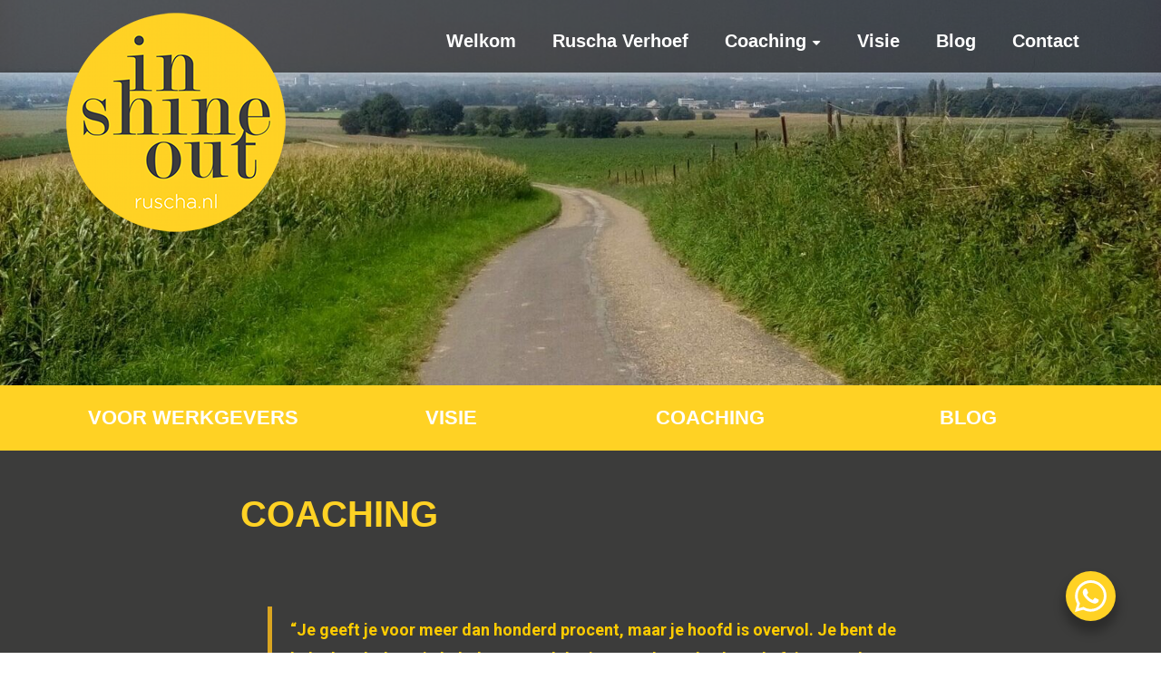

--- FILE ---
content_type: text/html; charset=UTF-8
request_url: https://ruscha.nl/diensten/vitaliteitscoaching/
body_size: 10783
content:
<!DOCTYPE html>
<!--[if IE 7 ]><html class="no-js ie ie7" lang="nl"><![endif]-->
<!--[if IE 8 ]><html class="no-js ie ie8" lang="nl"><![endif]-->
<!--[if IE 9 ]><html class="no-js ie ie9" lang="nl"><![endif]-->
<!--[if gt IE 9]><html class="no-js ie" lang="nl"><![endif]-->
<!--[if !IE]><!-->
<html class="no-js" lang="nl-NL">
<!--<![endif]-->
<head>
<meta http-equiv="X-UA-Compatible" content="IE=edge" />
<meta charset="UTF-8">
<meta name="viewport" content="width=device-width, initial-scale=1.0">
<meta name="theme-color" content="#ffd224" />
<title>COACHING - in shine out in shine out</title>
<link data-rocket-preload as="style" href="https://fonts.googleapis.com/css?family=Roboto%3A400%2C400i%2C700%2C700i%7CVollkorn%3A700&#038;display=swap" rel="preload">
<link href="https://fonts.googleapis.com/css?family=Roboto%3A400%2C400i%2C700%2C700i%7CVollkorn%3A700&#038;display=swap" media="print" onload="this.media=&#039;all&#039;" rel="stylesheet">
<noscript><link rel="stylesheet" href="https://fonts.googleapis.com/css?family=Roboto%3A400%2C400i%2C700%2C700i%7CVollkorn%3A700&#038;display=swap"></noscript>
<link rel="profile" href="http://gmpg.org/xfn/11">
<link rel="pingback" href="https://ruscha.nl/xmlrpc.php">

<!-- Google Tag Manager -->

<script>(function(w,d,s,l,i){w[l]=w[l]||[];w[l].push({'gtm.start':
new Date().getTime(),event:'gtm.js'});var f=d.getElementsByTagName(s)[0],
j=d.createElement(s),dl=l!='dataLayer'?'&l='+l:'';j.async=true;j.src=
'https://www.googletagmanager.com/gtm.js?id='+i+dl;f.parentNode.insertBefore(j,f);
})(window,document,'script','dataLayer','GTM-M9TXR9J');</script>
<!-- End Google Tag Manager -->


<meta name='robots' content='index, follow, max-image-preview:large, max-snippet:-1, max-video-preview:-1' />

	<!-- This site is optimized with the Yoast SEO plugin v26.5 - https://yoast.com/wordpress/plugins/seo/ -->
	<link rel="canonical" href="https://ruscha.nl/diensten/vitaliteitscoaching/" />
	<meta property="og:locale" content="nl_NL" />
	<meta property="og:type" content="article" />
	<meta property="og:title" content="COACHING - in shine out" />
	<meta property="og:description" content="&nbsp; &#8220;Je geeft je voor meer dan honderd procent, maar je hoofd is overvol. Je bent de hele dag druk, en..." />
	<meta property="og:url" content="https://ruscha.nl/diensten/vitaliteitscoaching/" />
	<meta property="og:site_name" content="in shine out" />
	<meta property="article:modified_time" content="2020-01-03T18:19:36+00:00" />
	<meta property="og:image" content="https://ruscha.nl/wp-content/uploads/2019/07/Ruscha-14-200x300.jpg" />
	<meta name="twitter:card" content="summary_large_image" />
	<meta name="twitter:label1" content="Geschatte leestijd" />
	<meta name="twitter:data1" content="1 minuut" />
	<script type="application/ld+json" class="yoast-schema-graph">{"@context":"https://schema.org","@graph":[{"@type":"WebPage","@id":"https://ruscha.nl/diensten/vitaliteitscoaching/","url":"https://ruscha.nl/diensten/vitaliteitscoaching/","name":"COACHING - in shine out","isPartOf":{"@id":"https://ruscha.nl/#website"},"primaryImageOfPage":{"@id":"https://ruscha.nl/diensten/vitaliteitscoaching/#primaryimage"},"image":{"@id":"https://ruscha.nl/diensten/vitaliteitscoaching/#primaryimage"},"thumbnailUrl":"https://ruscha.nl/wp-content/uploads/2019/07/Ruscha-14-200x300.jpg","datePublished":"2019-01-24T11:12:44+00:00","dateModified":"2020-01-03T18:19:36+00:00","breadcrumb":{"@id":"https://ruscha.nl/diensten/vitaliteitscoaching/#breadcrumb"},"inLanguage":"nl-NL","potentialAction":[{"@type":"ReadAction","target":["https://ruscha.nl/diensten/vitaliteitscoaching/"]}]},{"@type":"ImageObject","inLanguage":"nl-NL","@id":"https://ruscha.nl/diensten/vitaliteitscoaching/#primaryimage","url":"https://ruscha.nl/wp-content/uploads/2019/07/Ruscha-14.jpg","contentUrl":"https://ruscha.nl/wp-content/uploads/2019/07/Ruscha-14.jpg","width":533,"height":800,"caption":"Ruscha Verhoef In Shine Out"},{"@type":"BreadcrumbList","@id":"https://ruscha.nl/diensten/vitaliteitscoaching/#breadcrumb","itemListElement":[{"@type":"ListItem","position":1,"name":"Home","item":"https://ruscha.nl/"},{"@type":"ListItem","position":2,"name":"Onze unieke producten","item":"https://ruscha.nl/diensten/"},{"@type":"ListItem","position":3,"name":"COACHING"}]},{"@type":"WebSite","@id":"https://ruscha.nl/#website","url":"https://ruscha.nl/","name":"in shine out","description":"Blijf jezelf trouw, dat is je kompas!","potentialAction":[{"@type":"SearchAction","target":{"@type":"EntryPoint","urlTemplate":"https://ruscha.nl/?s={search_term_string}"},"query-input":{"@type":"PropertyValueSpecification","valueRequired":true,"valueName":"search_term_string"}}],"inLanguage":"nl-NL"}]}</script>
	<!-- / Yoast SEO plugin. -->


<link href='https://fonts.gstatic.com' crossorigin rel='preconnect' />
<link rel="alternate" title="oEmbed (JSON)" type="application/json+oembed" href="https://ruscha.nl/wp-json/oembed/1.0/embed?url=https%3A%2F%2Fruscha.nl%2Fdiensten%2Fvitaliteitscoaching%2F" />
<link rel="alternate" title="oEmbed (XML)" type="text/xml+oembed" href="https://ruscha.nl/wp-json/oembed/1.0/embed?url=https%3A%2F%2Fruscha.nl%2Fdiensten%2Fvitaliteitscoaching%2F&#038;format=xml" />
<style id='wp-img-auto-sizes-contain-inline-css' type='text/css'>
img:is([sizes=auto i],[sizes^="auto," i]){contain-intrinsic-size:3000px 1500px}
/*# sourceURL=wp-img-auto-sizes-contain-inline-css */
</style>
<style id='wp-emoji-styles-inline-css' type='text/css'>

	img.wp-smiley, img.emoji {
		display: inline !important;
		border: none !important;
		box-shadow: none !important;
		height: 1em !important;
		width: 1em !important;
		margin: 0 0.07em !important;
		vertical-align: -0.1em !important;
		background: none !important;
		padding: 0 !important;
	}
/*# sourceURL=wp-emoji-styles-inline-css */
</style>
<style id='wp-block-library-inline-css' type='text/css'>
:root{--wp-block-synced-color:#7a00df;--wp-block-synced-color--rgb:122,0,223;--wp-bound-block-color:var(--wp-block-synced-color);--wp-editor-canvas-background:#ddd;--wp-admin-theme-color:#007cba;--wp-admin-theme-color--rgb:0,124,186;--wp-admin-theme-color-darker-10:#006ba1;--wp-admin-theme-color-darker-10--rgb:0,107,160.5;--wp-admin-theme-color-darker-20:#005a87;--wp-admin-theme-color-darker-20--rgb:0,90,135;--wp-admin-border-width-focus:2px}@media (min-resolution:192dpi){:root{--wp-admin-border-width-focus:1.5px}}.wp-element-button{cursor:pointer}:root .has-very-light-gray-background-color{background-color:#eee}:root .has-very-dark-gray-background-color{background-color:#313131}:root .has-very-light-gray-color{color:#eee}:root .has-very-dark-gray-color{color:#313131}:root .has-vivid-green-cyan-to-vivid-cyan-blue-gradient-background{background:linear-gradient(135deg,#00d084,#0693e3)}:root .has-purple-crush-gradient-background{background:linear-gradient(135deg,#34e2e4,#4721fb 50%,#ab1dfe)}:root .has-hazy-dawn-gradient-background{background:linear-gradient(135deg,#faaca8,#dad0ec)}:root .has-subdued-olive-gradient-background{background:linear-gradient(135deg,#fafae1,#67a671)}:root .has-atomic-cream-gradient-background{background:linear-gradient(135deg,#fdd79a,#004a59)}:root .has-nightshade-gradient-background{background:linear-gradient(135deg,#330968,#31cdcf)}:root .has-midnight-gradient-background{background:linear-gradient(135deg,#020381,#2874fc)}:root{--wp--preset--font-size--normal:16px;--wp--preset--font-size--huge:42px}.has-regular-font-size{font-size:1em}.has-larger-font-size{font-size:2.625em}.has-normal-font-size{font-size:var(--wp--preset--font-size--normal)}.has-huge-font-size{font-size:var(--wp--preset--font-size--huge)}.has-text-align-center{text-align:center}.has-text-align-left{text-align:left}.has-text-align-right{text-align:right}.has-fit-text{white-space:nowrap!important}#end-resizable-editor-section{display:none}.aligncenter{clear:both}.items-justified-left{justify-content:flex-start}.items-justified-center{justify-content:center}.items-justified-right{justify-content:flex-end}.items-justified-space-between{justify-content:space-between}.screen-reader-text{border:0;clip-path:inset(50%);height:1px;margin:-1px;overflow:hidden;padding:0;position:absolute;width:1px;word-wrap:normal!important}.screen-reader-text:focus{background-color:#ddd;clip-path:none;color:#444;display:block;font-size:1em;height:auto;left:5px;line-height:normal;padding:15px 23px 14px;text-decoration:none;top:5px;width:auto;z-index:100000}html :where(.has-border-color){border-style:solid}html :where([style*=border-top-color]){border-top-style:solid}html :where([style*=border-right-color]){border-right-style:solid}html :where([style*=border-bottom-color]){border-bottom-style:solid}html :where([style*=border-left-color]){border-left-style:solid}html :where([style*=border-width]){border-style:solid}html :where([style*=border-top-width]){border-top-style:solid}html :where([style*=border-right-width]){border-right-style:solid}html :where([style*=border-bottom-width]){border-bottom-style:solid}html :where([style*=border-left-width]){border-left-style:solid}html :where(img[class*=wp-image-]){height:auto;max-width:100%}:where(figure){margin:0 0 1em}html :where(.is-position-sticky){--wp-admin--admin-bar--position-offset:var(--wp-admin--admin-bar--height,0px)}@media screen and (max-width:600px){html :where(.is-position-sticky){--wp-admin--admin-bar--position-offset:0px}}

/*# sourceURL=wp-block-library-inline-css */
</style><style id='global-styles-inline-css' type='text/css'>
:root{--wp--preset--aspect-ratio--square: 1;--wp--preset--aspect-ratio--4-3: 4/3;--wp--preset--aspect-ratio--3-4: 3/4;--wp--preset--aspect-ratio--3-2: 3/2;--wp--preset--aspect-ratio--2-3: 2/3;--wp--preset--aspect-ratio--16-9: 16/9;--wp--preset--aspect-ratio--9-16: 9/16;--wp--preset--color--black: #000000;--wp--preset--color--cyan-bluish-gray: #abb8c3;--wp--preset--color--white: #ffffff;--wp--preset--color--pale-pink: #f78da7;--wp--preset--color--vivid-red: #cf2e2e;--wp--preset--color--luminous-vivid-orange: #ff6900;--wp--preset--color--luminous-vivid-amber: #fcb900;--wp--preset--color--light-green-cyan: #7bdcb5;--wp--preset--color--vivid-green-cyan: #00d084;--wp--preset--color--pale-cyan-blue: #8ed1fc;--wp--preset--color--vivid-cyan-blue: #0693e3;--wp--preset--color--vivid-purple: #9b51e0;--wp--preset--gradient--vivid-cyan-blue-to-vivid-purple: linear-gradient(135deg,rgb(6,147,227) 0%,rgb(155,81,224) 100%);--wp--preset--gradient--light-green-cyan-to-vivid-green-cyan: linear-gradient(135deg,rgb(122,220,180) 0%,rgb(0,208,130) 100%);--wp--preset--gradient--luminous-vivid-amber-to-luminous-vivid-orange: linear-gradient(135deg,rgb(252,185,0) 0%,rgb(255,105,0) 100%);--wp--preset--gradient--luminous-vivid-orange-to-vivid-red: linear-gradient(135deg,rgb(255,105,0) 0%,rgb(207,46,46) 100%);--wp--preset--gradient--very-light-gray-to-cyan-bluish-gray: linear-gradient(135deg,rgb(238,238,238) 0%,rgb(169,184,195) 100%);--wp--preset--gradient--cool-to-warm-spectrum: linear-gradient(135deg,rgb(74,234,220) 0%,rgb(151,120,209) 20%,rgb(207,42,186) 40%,rgb(238,44,130) 60%,rgb(251,105,98) 80%,rgb(254,248,76) 100%);--wp--preset--gradient--blush-light-purple: linear-gradient(135deg,rgb(255,206,236) 0%,rgb(152,150,240) 100%);--wp--preset--gradient--blush-bordeaux: linear-gradient(135deg,rgb(254,205,165) 0%,rgb(254,45,45) 50%,rgb(107,0,62) 100%);--wp--preset--gradient--luminous-dusk: linear-gradient(135deg,rgb(255,203,112) 0%,rgb(199,81,192) 50%,rgb(65,88,208) 100%);--wp--preset--gradient--pale-ocean: linear-gradient(135deg,rgb(255,245,203) 0%,rgb(182,227,212) 50%,rgb(51,167,181) 100%);--wp--preset--gradient--electric-grass: linear-gradient(135deg,rgb(202,248,128) 0%,rgb(113,206,126) 100%);--wp--preset--gradient--midnight: linear-gradient(135deg,rgb(2,3,129) 0%,rgb(40,116,252) 100%);--wp--preset--font-size--small: 13px;--wp--preset--font-size--medium: 20px;--wp--preset--font-size--large: 36px;--wp--preset--font-size--x-large: 42px;--wp--preset--spacing--20: 0.44rem;--wp--preset--spacing--30: 0.67rem;--wp--preset--spacing--40: 1rem;--wp--preset--spacing--50: 1.5rem;--wp--preset--spacing--60: 2.25rem;--wp--preset--spacing--70: 3.38rem;--wp--preset--spacing--80: 5.06rem;--wp--preset--shadow--natural: 6px 6px 9px rgba(0, 0, 0, 0.2);--wp--preset--shadow--deep: 12px 12px 50px rgba(0, 0, 0, 0.4);--wp--preset--shadow--sharp: 6px 6px 0px rgba(0, 0, 0, 0.2);--wp--preset--shadow--outlined: 6px 6px 0px -3px rgb(255, 255, 255), 6px 6px rgb(0, 0, 0);--wp--preset--shadow--crisp: 6px 6px 0px rgb(0, 0, 0);}:where(.is-layout-flex){gap: 0.5em;}:where(.is-layout-grid){gap: 0.5em;}body .is-layout-flex{display: flex;}.is-layout-flex{flex-wrap: wrap;align-items: center;}.is-layout-flex > :is(*, div){margin: 0;}body .is-layout-grid{display: grid;}.is-layout-grid > :is(*, div){margin: 0;}:where(.wp-block-columns.is-layout-flex){gap: 2em;}:where(.wp-block-columns.is-layout-grid){gap: 2em;}:where(.wp-block-post-template.is-layout-flex){gap: 1.25em;}:where(.wp-block-post-template.is-layout-grid){gap: 1.25em;}.has-black-color{color: var(--wp--preset--color--black) !important;}.has-cyan-bluish-gray-color{color: var(--wp--preset--color--cyan-bluish-gray) !important;}.has-white-color{color: var(--wp--preset--color--white) !important;}.has-pale-pink-color{color: var(--wp--preset--color--pale-pink) !important;}.has-vivid-red-color{color: var(--wp--preset--color--vivid-red) !important;}.has-luminous-vivid-orange-color{color: var(--wp--preset--color--luminous-vivid-orange) !important;}.has-luminous-vivid-amber-color{color: var(--wp--preset--color--luminous-vivid-amber) !important;}.has-light-green-cyan-color{color: var(--wp--preset--color--light-green-cyan) !important;}.has-vivid-green-cyan-color{color: var(--wp--preset--color--vivid-green-cyan) !important;}.has-pale-cyan-blue-color{color: var(--wp--preset--color--pale-cyan-blue) !important;}.has-vivid-cyan-blue-color{color: var(--wp--preset--color--vivid-cyan-blue) !important;}.has-vivid-purple-color{color: var(--wp--preset--color--vivid-purple) !important;}.has-black-background-color{background-color: var(--wp--preset--color--black) !important;}.has-cyan-bluish-gray-background-color{background-color: var(--wp--preset--color--cyan-bluish-gray) !important;}.has-white-background-color{background-color: var(--wp--preset--color--white) !important;}.has-pale-pink-background-color{background-color: var(--wp--preset--color--pale-pink) !important;}.has-vivid-red-background-color{background-color: var(--wp--preset--color--vivid-red) !important;}.has-luminous-vivid-orange-background-color{background-color: var(--wp--preset--color--luminous-vivid-orange) !important;}.has-luminous-vivid-amber-background-color{background-color: var(--wp--preset--color--luminous-vivid-amber) !important;}.has-light-green-cyan-background-color{background-color: var(--wp--preset--color--light-green-cyan) !important;}.has-vivid-green-cyan-background-color{background-color: var(--wp--preset--color--vivid-green-cyan) !important;}.has-pale-cyan-blue-background-color{background-color: var(--wp--preset--color--pale-cyan-blue) !important;}.has-vivid-cyan-blue-background-color{background-color: var(--wp--preset--color--vivid-cyan-blue) !important;}.has-vivid-purple-background-color{background-color: var(--wp--preset--color--vivid-purple) !important;}.has-black-border-color{border-color: var(--wp--preset--color--black) !important;}.has-cyan-bluish-gray-border-color{border-color: var(--wp--preset--color--cyan-bluish-gray) !important;}.has-white-border-color{border-color: var(--wp--preset--color--white) !important;}.has-pale-pink-border-color{border-color: var(--wp--preset--color--pale-pink) !important;}.has-vivid-red-border-color{border-color: var(--wp--preset--color--vivid-red) !important;}.has-luminous-vivid-orange-border-color{border-color: var(--wp--preset--color--luminous-vivid-orange) !important;}.has-luminous-vivid-amber-border-color{border-color: var(--wp--preset--color--luminous-vivid-amber) !important;}.has-light-green-cyan-border-color{border-color: var(--wp--preset--color--light-green-cyan) !important;}.has-vivid-green-cyan-border-color{border-color: var(--wp--preset--color--vivid-green-cyan) !important;}.has-pale-cyan-blue-border-color{border-color: var(--wp--preset--color--pale-cyan-blue) !important;}.has-vivid-cyan-blue-border-color{border-color: var(--wp--preset--color--vivid-cyan-blue) !important;}.has-vivid-purple-border-color{border-color: var(--wp--preset--color--vivid-purple) !important;}.has-vivid-cyan-blue-to-vivid-purple-gradient-background{background: var(--wp--preset--gradient--vivid-cyan-blue-to-vivid-purple) !important;}.has-light-green-cyan-to-vivid-green-cyan-gradient-background{background: var(--wp--preset--gradient--light-green-cyan-to-vivid-green-cyan) !important;}.has-luminous-vivid-amber-to-luminous-vivid-orange-gradient-background{background: var(--wp--preset--gradient--luminous-vivid-amber-to-luminous-vivid-orange) !important;}.has-luminous-vivid-orange-to-vivid-red-gradient-background{background: var(--wp--preset--gradient--luminous-vivid-orange-to-vivid-red) !important;}.has-very-light-gray-to-cyan-bluish-gray-gradient-background{background: var(--wp--preset--gradient--very-light-gray-to-cyan-bluish-gray) !important;}.has-cool-to-warm-spectrum-gradient-background{background: var(--wp--preset--gradient--cool-to-warm-spectrum) !important;}.has-blush-light-purple-gradient-background{background: var(--wp--preset--gradient--blush-light-purple) !important;}.has-blush-bordeaux-gradient-background{background: var(--wp--preset--gradient--blush-bordeaux) !important;}.has-luminous-dusk-gradient-background{background: var(--wp--preset--gradient--luminous-dusk) !important;}.has-pale-ocean-gradient-background{background: var(--wp--preset--gradient--pale-ocean) !important;}.has-electric-grass-gradient-background{background: var(--wp--preset--gradient--electric-grass) !important;}.has-midnight-gradient-background{background: var(--wp--preset--gradient--midnight) !important;}.has-small-font-size{font-size: var(--wp--preset--font-size--small) !important;}.has-medium-font-size{font-size: var(--wp--preset--font-size--medium) !important;}.has-large-font-size{font-size: var(--wp--preset--font-size--large) !important;}.has-x-large-font-size{font-size: var(--wp--preset--font-size--x-large) !important;}
/*# sourceURL=global-styles-inline-css */
</style>

<style id='classic-theme-styles-inline-css' type='text/css'>
/*! This file is auto-generated */
.wp-block-button__link{color:#fff;background-color:#32373c;border-radius:9999px;box-shadow:none;text-decoration:none;padding:calc(.667em + 2px) calc(1.333em + 2px);font-size:1.125em}.wp-block-file__button{background:#32373c;color:#fff;text-decoration:none}
/*# sourceURL=/wp-includes/css/classic-themes.min.css */
</style>
<link rel='stylesheet' id='rby-styling-css' href='https://ruscha.nl/wp-content/themes/ruscha/assets/css/style.compiled.css?ver=6.9' type='text/css' media='all' />
<script type="text/javascript" src="https://ruscha.nl/wp-includes/js/jquery/jquery.min.js?ver=3.7.1" id="jquery-core-js"></script>
<script type="text/javascript" src="https://ruscha.nl/wp-includes/js/jquery/jquery-migrate.min.js?ver=3.4.1" id="jquery-migrate-js"></script>
<script type="text/javascript" id="3d-flip-book-client-locale-loader-js-extra">
/* <![CDATA[ */
var FB3D_CLIENT_LOCALE = {"ajaxurl":"https://ruscha.nl/wp-admin/admin-ajax.php","dictionary":{"Table of contents":"Table of contents","Close":"Close","Bookmarks":"Bookmarks","Thumbnails":"Thumbnails","Search":"Search","Share":"Share","Facebook":"Facebook","Twitter":"Twitter","Email":"Email","Play":"Play","Previous page":"Previous page","Next page":"Next page","Zoom in":"Zoom in","Zoom out":"Zoom out","Fit view":"Fit view","Auto play":"Auto play","Full screen":"Full screen","More":"More","Smart pan":"Smart pan","Single page":"Single page","Sounds":"Sounds","Stats":"Stats","Print":"Print","Download":"Download","Goto first page":"Goto first page","Goto last page":"Goto last page"},"images":"https://ruscha.nl/wp-content/plugins/interactive-3d-flipbook-powered-physics-engine/assets/images/","jsData":{"urls":[],"posts":{"ids_mis":[],"ids":[]},"pages":[],"firstPages":[],"bookCtrlProps":[],"bookTemplates":[]},"key":"3d-flip-book","pdfJS":{"pdfJsLib":"https://ruscha.nl/wp-content/plugins/interactive-3d-flipbook-powered-physics-engine/assets/js/pdf.min.js?ver=4.3.136","pdfJsWorker":"https://ruscha.nl/wp-content/plugins/interactive-3d-flipbook-powered-physics-engine/assets/js/pdf.worker.js?ver=4.3.136","stablePdfJsLib":"https://ruscha.nl/wp-content/plugins/interactive-3d-flipbook-powered-physics-engine/assets/js/stable/pdf.min.js?ver=2.5.207","stablePdfJsWorker":"https://ruscha.nl/wp-content/plugins/interactive-3d-flipbook-powered-physics-engine/assets/js/stable/pdf.worker.js?ver=2.5.207","pdfJsCMapUrl":"https://ruscha.nl/wp-content/plugins/interactive-3d-flipbook-powered-physics-engine/assets/cmaps/"},"cacheurl":"https://ruscha.nl/wp-content/uploads/3d-flip-book/cache/","pluginsurl":"https://ruscha.nl/wp-content/plugins/","pluginurl":"https://ruscha.nl/wp-content/plugins/interactive-3d-flipbook-powered-physics-engine/","thumbnailSize":{"width":"400","height":"400"},"version":"1.16.17"};
//# sourceURL=3d-flip-book-client-locale-loader-js-extra
/* ]]> */
</script>
<script type="text/javascript" src="https://ruscha.nl/wp-content/plugins/interactive-3d-flipbook-powered-physics-engine/assets/js/client-locale-loader.js?ver=1.16.17" id="3d-flip-book-client-locale-loader-js" async="async" data-wp-strategy="async"></script>
<link rel="https://api.w.org/" href="https://ruscha.nl/wp-json/" /><link rel="alternate" title="JSON" type="application/json" href="https://ruscha.nl/wp-json/wp/v2/pages/499" /><link rel="EditURI" type="application/rsd+xml" title="RSD" href="https://ruscha.nl/xmlrpc.php?rsd" />
<meta name="generator" content="WordPress 6.9" />
<link rel='shortlink' href='https://ruscha.nl/?p=499' />
<link rel="icon" href="https://ruscha.nl/wp-content/uploads/2019/07/cropped-logo-in-shine-out-32x32.png" sizes="32x32" />
<link rel="icon" href="https://ruscha.nl/wp-content/uploads/2019/07/cropped-logo-in-shine-out-192x192.png" sizes="192x192" />
<link rel="apple-touch-icon" href="https://ruscha.nl/wp-content/uploads/2019/07/cropped-logo-in-shine-out-180x180.png" />
<meta name="msapplication-TileImage" content="https://ruscha.nl/wp-content/uploads/2019/07/cropped-logo-in-shine-out-270x270.png" />


<link rel='stylesheet' id='ionicons-css' href='//code.ionicframework.com/ionicons/2.0.1/css/ionicons.min.css?ver=6.9' type='text/css' media='all' />
<meta name="generator" content="AccelerateWP 3.20.0.3-1.1-32" data-wpr-features="wpr_desktop" /></head>

<body class="wp-singular page-template page-template-page-detail page-template-page-detail-php page page-id-499 page-child parent-pageid-291 wp-theme-ruscha">
	
<!-- Google Tag Manager (noscript) -->
<noscript><iframe src="https://www.googletagmanager.com/ns.html?id=GTM-M9TXR9J"
height="0" width="0" style="display:none;visibility:hidden"></iframe></noscript>
<!-- End Google Tag Manager (noscript) -->	

<header data-rocket-location-hash="88ca474ac8429cb34a5f8bfbaa2a325a" id="masthead" class="site-header">
	<div data-rocket-location-hash="6005da2017e5fd3302f88d75d9af55c2" class="container">
		<div data-rocket-location-hash="8cf8b233c168af269a213b6e05d249f9" class="row">
			<div class="site-header-inner">
				<div class="site-branding col-md-3 col-sm-6 col-xs-12">
					<div class="site-title">
						<div class="logo">
							<a href="https://ruscha.nl/" title="in shine out" rel="home">
								in shine out								<span>Blijf jezelf trouw, dat is je kompas!</span>
							</a>
						</div>
					</div>
				</div>

				<div class="head_nav col-md-9 col-sm-6 col-xs-12">
				<nav class="navbar navbar-default">
				<div class="handle"> 
					<div class="mobile-icon">
						<div class="line"></div>
						<div class="line"></div>
						<div class="line"></div>
					</div>
				</div>
				<!-- The WordPress Menu goes here -->
					<div class="menu-hoofdmenu-container"><ul id="main-nav" class="main-nav"><li id="menu-item-15" class="menu-item menu-item-type-post_type menu-item-object-page menu-item-home menu-item-15"><a href="https://ruscha.nl/">Welkom</a></li>
<li id="menu-item-544" class="menu-item menu-item-type-post_type menu-item-object-page menu-item-544"><a href="https://ruscha.nl/over-ruscha/">Ruscha Verhoef</a></li>
<li id="menu-item-543" class="menu-item menu-item-type-post_type menu-item-object-page menu-item-has-children menu-item-543"><a href="https://ruscha.nl/vitaliteit/">Coaching</a>
<ul class="sub-menu">
	<li id="menu-item-795" class="menu-item menu-item-type-post_type menu-item-object-page menu-item-795"><a href="https://ruscha.nl/werkgevers-vitaliteit-investeren-verzuim/">Werkgevers</a></li>
	<li id="menu-item-798" class="menu-item menu-item-type-post_type menu-item-object-page menu-item-798"><a href="https://ruscha.nl/extra-pagina-2/">Opdrachtgevers</a></li>
</ul>
</li>
<li id="menu-item-542" class="menu-item menu-item-type-post_type menu-item-object-page menu-item-542"><a href="https://ruscha.nl/werkplekcoaching/">Visie</a></li>
<li id="menu-item-554" class="menu-item menu-item-type-post_type menu-item-object-page menu-item-554"><a href="https://ruscha.nl/blog/">Blog</a></li>
<li id="menu-item-27" class="menu-item menu-item-type-post_type menu-item-object-page menu-item-27"><a href="https://ruscha.nl/contact-met-ruscha-informatie/">Contact</a></li>
</ul></div>				</nav><!-- .navbar -->

                </div>
			</div>
		</div> 
	</div><!-- .container -->
</header><!-- #masthead -->

<div data-rocket-location-hash="1eeac84590c3a39fba1f8ebd2ade1ba2" class="header" style="background: url(https://ruscha.nl/wp-content/uploads/2019/10/IMG_5983-1600x600.jpg);">
	<!-- header afbeelding -->
</div>

<div data-rocket-location-hash="5232aa9d515177e29c6bf0f65dd443a4" class="services">
	<div data-rocket-location-hash="c2b2a1461d8b94e639cd80a05325878c" class="container">
		<div data-rocket-location-hash="bdbd5dde0cef9bd4e68f2597c9c5e63f" class="row">
			<div class="services-circle col-md-12">
			
			                    <div class="col-md-3 col-sm-6 col-xs-12">

                         <a class="winehouse-link" href="https://ruscha.nl/werkgevers-vitaliteit-investeren-verzuim/">
                         	<h3 class="title">VOOR WERKGEVERS</h3>
                         </a>
                    </div>
			                         <div class="col-md-3 col-sm-6 col-xs-12">

                         <a class="winehouse-link" href="https://ruscha.nl/werkplekcoaching/">
                         	<h3 class="title">VISIE</h3>
                         </a>
                    </div>
			                         <div class="col-md-3 col-sm-6 col-xs-12">

                         <a class="winehouse-link" href="https://ruscha.nl/vitaliteit/">
                         	<h3 class="title">COACHING</h3>
                         </a>
                    </div>
			                         <div class="col-md-3 col-sm-6 col-xs-12">

                         <a class="winehouse-link" href="https://ruscha.nl/blog/">
                         	<h3 class="title">BLOG</h3>
                         </a>
                    </div>
			     			</div>
		</div>
	</div>
</div>


<div data-rocket-location-hash="066fe7efecdfbf3ed9be7711e330a343" class="main-content">
	<div data-rocket-location-hash="04b24f2a01e05ca636ff58e62299aa1e" class="container">
		<div data-rocket-location-hash="a16031ece8200cbfb3c787ed565be6f2" class="row">
			<div id="content" class="main-content-inner col-sm-12 col-md-8 col-md-offset-2">
		
							
				<article id="post-499" class="post-499 page type-page status-publish hentry odd">
				    

					<div class="entry-content">
						<h1>COACHING</h1>
						<figure class="thumb pull-right">
							  
						</figure>
						<p>&nbsp;</p>
<blockquote>
<p style="text-align: left;"><span style="color: #ffcc00;"><strong>&#8220;Je geeft je voor meer dan honderd procent, maar je hoofd is overvol. Je bent de hele dag druk, en je hebt het gevoel dat je voortdurend achter de feiten aan loopt. Ook lijkt het alsof je steeds meer grip verliest. Je krijgt je werk niet af, je voelt je daarover gestrest en ondertussen vragen alle andere problemen die op jouw bordje liggen jouw aandacht. Na een werkdag ben je uitgeput!&#8221;</strong></span></p>
</blockquote>
<ul>
<li><img fetchpriority="high" decoding="async" class=" wp-image-630 alignright" src="https://ruscha.nl/wp-content/uploads/2019/07/Ruscha-14-200x300.jpg" alt="" width="219" height="330" srcset="https://ruscha.nl/wp-content/uploads/2019/07/Ruscha-14-200x300.jpg 200w, https://ruscha.nl/wp-content/uploads/2019/07/Ruscha-14.jpg 533w" sizes="(max-width: 219px) 100vw, 219px" />Je neemt je werk dan maar mee naar huis. Als je er dan eens een keer niets mee doet, voel je je daarover schuldig</li>
<li>Je kunt je niet meer ontspannen</li>
<li>Je slaapt slecht</li>
<li>Je staat vermoeid weer op</li>
</ul>
<p><strong>Het kan ook anders!<br />
</strong><a href="https://ruscha.nl/blog-item-2/">Hier</a> lees je meer over inclusieve coaching. Ook vind je hier wat investeren in vitaliteit jou oplevert.<br />
Tip: Jouw werkgever kan de investering voor jouw coaching fiscaal verrekenen.</p>
<p>&nbsp;</p>
<h3 style="text-align: left;"><img decoding="async" class="wp-image-531 alignleft" src="https://ruscha.nl/wp-content/uploads/2019/07/adult-asking-blur-630839-1-300x191.jpg" alt="" width="158" height="101" srcset="https://ruscha.nl/wp-content/uploads/2019/07/adult-asking-blur-630839-1-300x191.jpg 300w, https://ruscha.nl/wp-content/uploads/2019/07/adult-asking-blur-630839-1-768x488.jpg 768w, https://ruscha.nl/wp-content/uploads/2019/07/adult-asking-blur-630839-1-1024x651.jpg 1024w, https://ruscha.nl/wp-content/uploads/2019/07/adult-asking-blur-630839-1-393x250.jpg 393w" sizes="(max-width: 158px) 100vw, 158px" />Vrijblijvend kennismaken?</h3>
<p style="text-align: left;">Een kennismakingsgesprek geeft jou de gelegenheid om al jouw vragen te stellen. Het kost niets, en het is snel te regelen.  Laten we een (video)call doen, via Zoom of Skype!<br />
<strong>Wil je meteen een call inplannen? klik dan <a href="https://www.calendly.com/schitterendst">hier</a><br />
</strong>Stuur mij een<a href="https://ruscha.nl/contact/"> whatsapp&#8217;je</a>, of een <a href="https://ruscha.nl/contact/">mailtje</a>, dan spreken wij elkaar snel!</p>
<blockquote>
<p style="text-align: left;"><span style="color: #ffcc00;">&#8220;Ruscha heb ik leren kennen als een warme persoonlijkheid met het hart op de goede plaats, luisterend, invoelend,daadkrachtig als het nodig is en met plezierige humor. Ze heeft op een belangrijk moment in haar leven zelf veerkracht getoond. Ze weet waar ze het over heeft als je iemand zoekt die je kan helpen om je eigen leven op een ander plan te tillen&#8221; &#8211; Wanda</span></p>
</blockquote>
<p>&nbsp;</p>
<p>&nbsp;</p>
<p>&nbsp;</p>

					</div><!-- .entry-content -->
					
					
				</article><!-- #post-## -->
				
					
			</div><!-- close .main-content-inner -->
		</div><!-- close .row -->
	</div><!-- close .container -->
</div><!-- close .main-content -->


							<div data-rocket-location-hash="7c0d4b0a01df7cf7a940569e02059902" class="product-content">
	<div data-rocket-location-hash="65f34606dbcdb0b5946bcd0842868ffb" class="container-fluid">
		<div data-rocket-location-hash="eba0c3de63ef232d13efe2935ab36efc" class="row">
				<div class="products">
	
					<div class="single-product">

       	<figure>
       		<img src="https://ruscha.nl/wp-content/uploads/2019/07/istockphoto-1055866834-2048x2048-600x600.jpg" title="Afbeelding 1" alt="Afbeelding 1"/>
       	</figure>
		   <div class="content">
     	<h3>Afbeelding 1</h3>
			<div class="info"><p class="p1">Etur, nectiis inulpa eossime ndiasit moluptis molorum sintota porum fuga.</p>
</div>
					</div>
		</div>
	
					<div class="single-product">

       	<figure>
       		<img src="https://ruscha.nl/wp-content/uploads/2019/07/istockphoto-976585606-2048x2048-1-600x600.jpg" title="Afbeelding 2" alt="Afbeelding 2"/>
       	</figure>
		   <div class="content">
     	<h3>Afbeelding 2</h3>
			<div class="info"><p class="p1">Etur, nectiis inulpa eossime ndiasit moluptis molorum sintota porum fuga.</p>
</div>
					</div>
		</div>
	
					<div class="single-product">

       	<figure>
       		<img src="https://ruscha.nl/wp-content/uploads/2019/07/istockphoto-1055866834-2048x2048-600x600.jpg" title="Afbeelding 3" alt="Afbeelding 3"/>
       	</figure>
		   <div class="content">
     	<h3>Afbeelding 3</h3>
			<div class="info"><p class="p1">Etur, nectiis inulpa eossime ndiasit moluptis molorum sintota porum fuga.</p>
</div>
					</div>
		</div>
	
					<div class="single-product">

       	<figure>
       		<img src="https://ruscha.nl/wp-content/uploads/2019/07/istockphoto-976585606-2048x2048-1-600x600.jpg" title="Afbeelding 4" alt="Afbeelding 4"/>
       	</figure>
		   <div class="content">
     	<h3>Afbeelding 4</h3>
			<div class="info"><p class="p1">Etur, nectiis inulpa eossime ndiasit moluptis molorum sintota porum fuga.</p>
</div>
					</div>
		</div>
	
					<div class="single-product">

       	<figure>
       		<img src="https://ruscha.nl/wp-content/uploads/2019/07/istockphoto-1055866834-2048x2048-600x600.jpg" title="Afbeelding 5" alt="Afbeelding 5"/>
       	</figure>
		   <div class="content">
     	<h3>Afbeelding 5</h3>
			<div class="info"><p class="p1">Etur, nectiis inulpa eossime ndiasit moluptis molorum sintota porum fuga.</p>
</div>
					</div>
		</div>
				</div>
		</div>
	</div>
</div>
				


<a href="https://wa.me/31 6 11043612" id="whatsapp">
	<svg xmlns="http://www.w3.org/2000/svg" width="35" height="35" viewBox="0 0 24 24"><path d="M.057 24l1.687-6.163c-1.041-1.804-1.588-3.849-1.587-5.946.003-6.556 5.338-11.891 11.893-11.891 3.181.001 6.167 1.24 8.413 3.488 2.245 2.248 3.481 5.236 3.48 8.414-.003 6.557-5.338 11.892-11.893 11.892-1.99-.001-3.951-.5-5.688-1.448l-6.305 1.654zm6.597-3.807c1.676.995 3.276 1.591 5.392 1.592 5.448 0 9.886-4.434 9.889-9.885.002-5.462-4.415-9.89-9.881-9.892-5.452 0-9.887 4.434-9.889 9.884-.001 2.225.651 3.891 1.746 5.634l-.999 3.648 3.742-.981zm11.387-5.464c-.074-.124-.272-.198-.57-.347-.297-.149-1.758-.868-2.031-.967-.272-.099-.47-.149-.669.149-.198.297-.768.967-.941 1.165-.173.198-.347.223-.644.074-.297-.149-1.255-.462-2.39-1.475-.883-.788-1.48-1.761-1.653-2.059-.173-.297-.018-.458.13-.606.134-.133.297-.347.446-.521.151-.172.2-.296.3-.495.099-.198.05-.372-.025-.521-.075-.148-.669-1.611-.916-2.206-.242-.579-.487-.501-.669-.51l-.57-.01c-.198 0-.52.074-.792.372s-1.04 1.016-1.04 2.479 1.065 2.876 1.213 3.074c.149.198 2.095 3.2 5.076 4.487.709.306 1.263.489 1.694.626.712.226 1.36.194 1.872.118.571-.085 1.758-.719 2.006-1.413.248-.695.248-1.29.173-1.414z"/></svg>
</div>
</a>

<footer id="footer" class="site-footer">
	<div data-rocket-location-hash="e78f661669626b32a35ef61e94e53af1" class="container">
		<div data-rocket-location-hash="2cc841d2806ca2ee6364e99c27dace91" class="row">
			<div class="site-footer-inner sidebar">
				<div class="transparent col-md-6 col-md-offset-3">
					<div class="col-md-10 col-md-offset-1">
														<div class="widget widget_text"><h3 class="widgettitle">Kom in contact</h3>			<div class="textwidget"><p class="p1">Blijf jezelf trouw, dat is jouw kompas!<br />
Coaching en persoonlijk advies</p>
</div>
		</div> 		<div class="widget widget_rby_contact"> 			<h3 class="widgettitle">Adres</h3>	
			<div itemscope itemtype="http://schema.org/Organization">
				<p><span class="subtitle">
					Adres:
					</span><br />
					<span itemprop="name">In shine out</span><br />					<span itemprop="address" itemscope itemtype="http://schema.org/PostalAddress">	
						<span itemprop="streetAddress">Burg. Doffegnieslaan 12</span><br /><span itemprop="postalCode">7431 BA</span> <span itemprop="addressLocality">Diepenveen</span><br />					</span>
				</p>
				<p>
					<span class="subtitle">Voor persoonlijk advies:</span> <br />
					<a itemprop="mobile"  href="tel:31 6 11043612">31 6 11043612</a><br /><a itemprop="email" href="mailto:info@ruscha.nl">info@ruscha.nl</a><br />				</p>
				<p>
					<span class="label">KVK nummer: </span>72558989<br />				</p>
			</div>
		</div>												</div>
				</div>
			</div>
		</div>
	</div> <!-- close .container -->
</footer> <!-- close #footer -->

<footer data-rocket-location-hash="5e455a74faa09230e37ead255a1be8e4" id="colophon">
	<div class="container">
		<div class="row">
			<div class="site-footer-inner">

			<div class="site-info col-md-8 col-md-offset-2 col-sm-12">
				<ul id="menu-footermenu" class="menu"><li id="menu-item-490" class="menu-item menu-item-type-post_type menu-item-object-page menu-item-490"><a href="https://ruscha.nl/contact-met-ruscha-informatie/">Contact</a></li>
<li id="menu-item-978" class="menu-item menu-item-type-custom menu-item-object-custom menu-item-978"><a target="_blank" href="https://ruscha.nl/wp-content/uploads/2019/10/inshineout-privacy-statement-versie-1-26102019.pdf">Privacystatement</a></li>
<li id="menu-item-979" class="menu-item menu-item-type-custom menu-item-object-custom menu-item-979"><a target="_blank" href="https://ruscha.nl/wp-content/uploads/2019/10/inshineout-algemene-voorwaarden-versie-1-26102019.pdf">Algemene voorwaarden</a></li>
</ul>				<p>
					in shine out &copy; 2026 - Ontwerp & ontwikkeling <a href="//blikreclame.nl" target="_blank">Blik Reclame</a>
				</p>
			</div>
		</div>
		</div><!-- close .row -->
	</div><!-- close .container -->
</footer><!-- close #colophon -->


<script type="speculationrules">
{"prefetch":[{"source":"document","where":{"and":[{"href_matches":"/*"},{"not":{"href_matches":["/wp-*.php","/wp-admin/*","/wp-content/uploads/*","/wp-content/*","/wp-content/plugins/*","/wp-content/themes/ruscha/*","/*\\?(.+)"]}},{"not":{"selector_matches":"a[rel~=\"nofollow\"]"}},{"not":{"selector_matches":".no-prefetch, .no-prefetch a"}}]},"eagerness":"conservative"}]}
</script>
<script type="text/javascript" src="https://ruscha.nl/wp-content/themes/ruscha/assets/js/min.all.js" id="rby-js-js"></script>

	<!--[if IE 6]>
		<div class="ie6">
			<p>Je maakt gebruik van een oude versie van Internet Explorer. Voor de beste ervaring op deze website raden we je aan (gratis) een modernere browser te gebruiken.			<ul>
				<li><a href="http://www.mozilla.com/" rel="nofollow external">Firefox</a></li>
				<li><a href="http://www.google.com/chrome/" rel="nofollow external">Google Chrome</a></li>
				<li><a href="http://www.apple.com/safari/" rel="nofollow external">Safari</a></li>
				<li><a href="http://www.microsoft.com/windows/internet-explorer/" rel="nofollow external">Internet Explorer</a></li>
			</ul>
		</div>
	<![endif]-->


<script>var rocket_beacon_data = {"ajax_url":"https:\/\/ruscha.nl\/wp-admin\/admin-ajax.php","nonce":"323669d599","url":"https:\/\/ruscha.nl\/diensten\/vitaliteitscoaching","is_mobile":false,"width_threshold":1600,"height_threshold":700,"delay":500,"debug":null,"status":{"atf":true,"lrc":true,"preconnect_external_domain":true},"elements":"img, video, picture, p, main, div, li, svg, section, header, span","lrc_threshold":1800,"preconnect_external_domain_elements":["link","script","iframe"],"preconnect_external_domain_exclusions":["static.cloudflareinsights.com","rel=\"profile\"","rel=\"preconnect\"","rel=\"dns-prefetch\"","rel=\"icon\""]}</script><script data-name="wpr-wpr-beacon" src='https://ruscha.nl/wp-content/plugins/clsop/assets/js/wpr-beacon.min.js' async></script></body>
</html>
<!-- Performance optimized by AccelerateWP. - Debug: cached@1770026707 -->

--- FILE ---
content_type: text/css; charset=utf-8
request_url: https://ruscha.nl/wp-content/themes/ruscha/assets/css/style.compiled.css?ver=6.9
body_size: 10644
content:
html{font-family:sans-serif;-ms-text-size-adjust:100%;-webkit-text-size-adjust:100%}body{margin:0}article,aside,details,figcaption,figure,footer,header,hgroup,main,menu,nav,section,summary{display:block}audio,canvas,progress,video{display:inline-block;vertical-align:baseline}audio:not([controls]){display:none;height:0}[hidden],template{display:none}a{background-color:transparent}a:active,a:hover{outline:0}abbr[title]{border-bottom:1px dotted}b,strong{font-weight:bold}dfn{font-style:italic}h1{font-size:2em;margin:0.67em 0}mark{background:#ff0;color:#000}small{font-size:80%}sub,sup{font-size:75%;line-height:0;position:relative;vertical-align:baseline}sup{top:-0.5em}sub{bottom:-0.25em}img{border:0}svg:not(:root){overflow:hidden}figure{margin:1em 40px}hr{box-sizing:content-box;height:0}pre{overflow:auto}code,kbd,pre,samp{font-family:monospace, monospace;font-size:1em}button,input,optgroup,select,textarea{color:inherit;font:inherit;margin:0}button{overflow:visible}button,select{text-transform:none}button,html input[type="button"],input[type="reset"],input[type="submit"]{-webkit-appearance:button;cursor:pointer}button[disabled],html input[disabled]{cursor:default}button::-moz-focus-inner,input::-moz-focus-inner{border:0;padding:0}input{line-height:normal}input[type="checkbox"],input[type="radio"]{box-sizing:border-box;padding:0}input[type="number"]::-webkit-inner-spin-button,input[type="number"]::-webkit-outer-spin-button{height:auto}input[type="search"]{-webkit-appearance:textfield;box-sizing:content-box}input[type="search"]::-webkit-search-cancel-button,input[type="search"]::-webkit-search-decoration{-webkit-appearance:none}fieldset{border:1px solid #c0c0c0;margin:0 2px;padding:0.35em 0.625em 0.75em}legend{border:0;padding:0}textarea{overflow:auto}optgroup{font-weight:bold}table{border-collapse:collapse;border-spacing:0}td,th{padding:0}*{box-sizing:border-box}*:before,*:after{box-sizing:border-box}html{font-size:10px;-webkit-tap-highlight-color:rgba(0,0,0,0)}body{font-family:"Helvetica Neue",Helvetica,Arial,sans-serif;font-size:14px;line-height:1.42857143;color:#333;background-color:#fff}input,button,select,textarea{font-family:inherit;font-size:inherit;line-height:inherit}a{color:#337ab7;text-decoration:none}a:hover,a:focus{color:#23527c;text-decoration:underline}a:focus{outline:5px auto -webkit-focus-ring-color;outline-offset:-2px}figure{margin:0}img{vertical-align:middle}.img-responsive{display:block;max-width:100%;height:auto}.img-rounded{border-radius:6px}.img-thumbnail{padding:4px;line-height:1.42857143;background-color:#fff;border:1px solid #ddd;border-radius:4px;transition:all .2s ease-in-out;display:inline-block;max-width:100%;height:auto}.img-circle{border-radius:50%}hr{margin-top:20px;margin-bottom:20px;border:0;border-top:1px solid #eee}.sr-only{position:absolute;width:1px;height:1px;margin:-1px;padding:0;overflow:hidden;clip:rect(0, 0, 0, 0);border:0}.sr-only-focusable:active,.sr-only-focusable:focus{position:static;width:auto;height:auto;margin:0;overflow:visible;clip:auto}[role="button"]{cursor:pointer}.container{margin-right:auto;margin-left:auto;padding-left:15px;padding-right:15px}@media (min-width: 768px){.container{width:750px}}@media (min-width: 992px){.container{width:970px}}@media (min-width: 1200px){.container{width:1170px}}.container-fluid{margin-right:auto;margin-left:auto;padding-left:15px;padding-right:15px}.row{margin-left:-15px;margin-right:-15px}.col-xs-1,.col-sm-1,.col-md-1,.col-lg-1,.col-xs-2,.col-sm-2,.col-md-2,.col-lg-2,.col-xs-3,.col-sm-3,.col-md-3,.col-lg-3,.col-xs-4,.col-sm-4,.col-md-4,.col-lg-4,.col-xs-5,.col-sm-5,.col-md-5,.col-lg-5,.col-xs-6,.col-sm-6,.col-md-6,.col-lg-6,.col-xs-7,.col-sm-7,.col-md-7,.col-lg-7,.col-xs-8,.col-sm-8,.col-md-8,.col-lg-8,.col-xs-9,.col-sm-9,.col-md-9,.col-lg-9,.col-xs-10,.col-sm-10,.col-md-10,.col-lg-10,.col-xs-11,.col-sm-11,.col-md-11,.col-lg-11,.col-xs-12,.col-sm-12,.col-md-12,.col-lg-12{position:relative;min-height:1px;padding-left:15px;padding-right:15px}.col-xs-1,.col-xs-2,.col-xs-3,.col-xs-4,.col-xs-5,.col-xs-6,.col-xs-7,.col-xs-8,.col-xs-9,.col-xs-10,.col-xs-11,.col-xs-12{float:left}.col-xs-12{width:100%}.col-xs-11{width:91.66666667%}.col-xs-10{width:83.33333333%}.col-xs-9{width:75%}.col-xs-8{width:66.66666667%}.col-xs-7{width:58.33333333%}.col-xs-6{width:50%}.col-xs-5{width:41.66666667%}.col-xs-4{width:33.33333333%}.col-xs-3{width:25%}.col-xs-2{width:16.66666667%}.col-xs-1{width:8.33333333%}.col-xs-pull-12{right:100%}.col-xs-pull-11{right:91.66666667%}.col-xs-pull-10{right:83.33333333%}.col-xs-pull-9{right:75%}.col-xs-pull-8{right:66.66666667%}.col-xs-pull-7{right:58.33333333%}.col-xs-pull-6{right:50%}.col-xs-pull-5{right:41.66666667%}.col-xs-pull-4{right:33.33333333%}.col-xs-pull-3{right:25%}.col-xs-pull-2{right:16.66666667%}.col-xs-pull-1{right:8.33333333%}.col-xs-pull-0{right:auto}.col-xs-push-12{left:100%}.col-xs-push-11{left:91.66666667%}.col-xs-push-10{left:83.33333333%}.col-xs-push-9{left:75%}.col-xs-push-8{left:66.66666667%}.col-xs-push-7{left:58.33333333%}.col-xs-push-6{left:50%}.col-xs-push-5{left:41.66666667%}.col-xs-push-4{left:33.33333333%}.col-xs-push-3{left:25%}.col-xs-push-2{left:16.66666667%}.col-xs-push-1{left:8.33333333%}.col-xs-push-0{left:auto}.col-xs-offset-12{margin-left:100%}.col-xs-offset-11{margin-left:91.66666667%}.col-xs-offset-10{margin-left:83.33333333%}.col-xs-offset-9{margin-left:75%}.col-xs-offset-8{margin-left:66.66666667%}.col-xs-offset-7{margin-left:58.33333333%}.col-xs-offset-6{margin-left:50%}.col-xs-offset-5{margin-left:41.66666667%}.col-xs-offset-4{margin-left:33.33333333%}.col-xs-offset-3{margin-left:25%}.col-xs-offset-2{margin-left:16.66666667%}.col-xs-offset-1{margin-left:8.33333333%}.col-xs-offset-0{margin-left:0}@media (min-width: 768px){.col-sm-1,.col-sm-2,.col-sm-3,.col-sm-4,.col-sm-5,.col-sm-6,.col-sm-7,.col-sm-8,.col-sm-9,.col-sm-10,.col-sm-11,.col-sm-12{float:left}.col-sm-12{width:100%}.col-sm-11{width:91.66666667%}.col-sm-10{width:83.33333333%}.col-sm-9{width:75%}.col-sm-8{width:66.66666667%}.col-sm-7{width:58.33333333%}.col-sm-6{width:50%}.col-sm-5{width:41.66666667%}.col-sm-4{width:33.33333333%}.col-sm-3{width:25%}.col-sm-2{width:16.66666667%}.col-sm-1{width:8.33333333%}.col-sm-pull-12{right:100%}.col-sm-pull-11{right:91.66666667%}.col-sm-pull-10{right:83.33333333%}.col-sm-pull-9{right:75%}.col-sm-pull-8{right:66.66666667%}.col-sm-pull-7{right:58.33333333%}.col-sm-pull-6{right:50%}.col-sm-pull-5{right:41.66666667%}.col-sm-pull-4{right:33.33333333%}.col-sm-pull-3{right:25%}.col-sm-pull-2{right:16.66666667%}.col-sm-pull-1{right:8.33333333%}.col-sm-pull-0{right:auto}.col-sm-push-12{left:100%}.col-sm-push-11{left:91.66666667%}.col-sm-push-10{left:83.33333333%}.col-sm-push-9{left:75%}.col-sm-push-8{left:66.66666667%}.col-sm-push-7{left:58.33333333%}.col-sm-push-6{left:50%}.col-sm-push-5{left:41.66666667%}.col-sm-push-4{left:33.33333333%}.col-sm-push-3{left:25%}.col-sm-push-2{left:16.66666667%}.col-sm-push-1{left:8.33333333%}.col-sm-push-0{left:auto}.col-sm-offset-12{margin-left:100%}.col-sm-offset-11{margin-left:91.66666667%}.col-sm-offset-10{margin-left:83.33333333%}.col-sm-offset-9{margin-left:75%}.col-sm-offset-8{margin-left:66.66666667%}.col-sm-offset-7{margin-left:58.33333333%}.col-sm-offset-6{margin-left:50%}.col-sm-offset-5{margin-left:41.66666667%}.col-sm-offset-4{margin-left:33.33333333%}.col-sm-offset-3{margin-left:25%}.col-sm-offset-2{margin-left:16.66666667%}.col-sm-offset-1{margin-left:8.33333333%}.col-sm-offset-0{margin-left:0}}@media (min-width: 992px){.col-md-1,.col-md-2,.col-md-3,.col-md-4,.col-md-5,.col-md-6,.col-md-7,.col-md-8,.col-md-9,.col-md-10,.col-md-11,.col-md-12{float:left}.col-md-12{width:100%}.col-md-11{width:91.66666667%}.col-md-10{width:83.33333333%}.col-md-9{width:75%}.col-md-8{width:66.66666667%}.col-md-7{width:58.33333333%}.col-md-6{width:50%}.col-md-5{width:41.66666667%}.col-md-4{width:33.33333333%}.col-md-3{width:25%}.col-md-2{width:16.66666667%}.col-md-1{width:8.33333333%}.col-md-pull-12{right:100%}.col-md-pull-11{right:91.66666667%}.col-md-pull-10{right:83.33333333%}.col-md-pull-9{right:75%}.col-md-pull-8{right:66.66666667%}.col-md-pull-7{right:58.33333333%}.col-md-pull-6{right:50%}.col-md-pull-5{right:41.66666667%}.col-md-pull-4{right:33.33333333%}.col-md-pull-3{right:25%}.col-md-pull-2{right:16.66666667%}.col-md-pull-1{right:8.33333333%}.col-md-pull-0{right:auto}.col-md-push-12{left:100%}.col-md-push-11{left:91.66666667%}.col-md-push-10{left:83.33333333%}.col-md-push-9{left:75%}.col-md-push-8{left:66.66666667%}.col-md-push-7{left:58.33333333%}.col-md-push-6{left:50%}.col-md-push-5{left:41.66666667%}.col-md-push-4{left:33.33333333%}.col-md-push-3{left:25%}.col-md-push-2{left:16.66666667%}.col-md-push-1{left:8.33333333%}.col-md-push-0{left:auto}.col-md-offset-12{margin-left:100%}.col-md-offset-11{margin-left:91.66666667%}.col-md-offset-10{margin-left:83.33333333%}.col-md-offset-9{margin-left:75%}.col-md-offset-8{margin-left:66.66666667%}.col-md-offset-7{margin-left:58.33333333%}.col-md-offset-6{margin-left:50%}.col-md-offset-5{margin-left:41.66666667%}.col-md-offset-4{margin-left:33.33333333%}.col-md-offset-3{margin-left:25%}.col-md-offset-2{margin-left:16.66666667%}.col-md-offset-1{margin-left:8.33333333%}.col-md-offset-0{margin-left:0}}@media (min-width: 1200px){.col-lg-1,.col-lg-2,.col-lg-3,.col-lg-4,.col-lg-5,.col-lg-6,.col-lg-7,.col-lg-8,.col-lg-9,.col-lg-10,.col-lg-11,.col-lg-12{float:left}.col-lg-12{width:100%}.col-lg-11{width:91.66666667%}.col-lg-10{width:83.33333333%}.col-lg-9{width:75%}.col-lg-8{width:66.66666667%}.col-lg-7{width:58.33333333%}.col-lg-6{width:50%}.col-lg-5{width:41.66666667%}.col-lg-4{width:33.33333333%}.col-lg-3{width:25%}.col-lg-2{width:16.66666667%}.col-lg-1{width:8.33333333%}.col-lg-pull-12{right:100%}.col-lg-pull-11{right:91.66666667%}.col-lg-pull-10{right:83.33333333%}.col-lg-pull-9{right:75%}.col-lg-pull-8{right:66.66666667%}.col-lg-pull-7{right:58.33333333%}.col-lg-pull-6{right:50%}.col-lg-pull-5{right:41.66666667%}.col-lg-pull-4{right:33.33333333%}.col-lg-pull-3{right:25%}.col-lg-pull-2{right:16.66666667%}.col-lg-pull-1{right:8.33333333%}.col-lg-pull-0{right:auto}.col-lg-push-12{left:100%}.col-lg-push-11{left:91.66666667%}.col-lg-push-10{left:83.33333333%}.col-lg-push-9{left:75%}.col-lg-push-8{left:66.66666667%}.col-lg-push-7{left:58.33333333%}.col-lg-push-6{left:50%}.col-lg-push-5{left:41.66666667%}.col-lg-push-4{left:33.33333333%}.col-lg-push-3{left:25%}.col-lg-push-2{left:16.66666667%}.col-lg-push-1{left:8.33333333%}.col-lg-push-0{left:auto}.col-lg-offset-12{margin-left:100%}.col-lg-offset-11{margin-left:91.66666667%}.col-lg-offset-10{margin-left:83.33333333%}.col-lg-offset-9{margin-left:75%}.col-lg-offset-8{margin-left:66.66666667%}.col-lg-offset-7{margin-left:58.33333333%}.col-lg-offset-6{margin-left:50%}.col-lg-offset-5{margin-left:41.66666667%}.col-lg-offset-4{margin-left:33.33333333%}.col-lg-offset-3{margin-left:25%}.col-lg-offset-2{margin-left:16.66666667%}.col-lg-offset-1{margin-left:8.33333333%}.col-lg-offset-0{margin-left:0}}.clearfix:before,.clearfix:after,.container:before,.container:after,.container-fluid:before,.container-fluid:after,.row:before,.row:after{content:" ";display:table}.clearfix:after,.container:after,.container-fluid:after,.row:after{clear:both}.center-block{display:block;margin-left:auto;margin-right:auto}.pull-right{float:right !important}.pull-left{float:left !important}.hide{display:none !important}.show{display:block !important}.invisible{visibility:hidden}.text-hide{font:0/0 a;color:transparent;text-shadow:none;background-color:transparent;border:0}.hidden{display:none !important}.affix{position:fixed}@font-face{font-family:"Ionicons";font-weight:normal;font-style:normal}.flex-container a:hover,.flex-slider a:hover{outline:none}.slides,.slides>li,.flex-control-nav,.flex-direction-nav{margin:0;padding:0;list-style:none}.flex-pauseplay span{text-transform:capitalize}.flexslider{margin:0;padding:0}.flexslider .slides>li{display:none;-webkit-backface-visibility:hidden}.flexslider .slides img{width:100%;display:block}.flexslider .slides:after{content:"\0020";display:block;clear:both;visibility:hidden;line-height:0;height:0}html[xmlns] .flexslider .slides{display:block}* html .flexslider .slides{height:1%}.no-js .flexslider .slides>li:first-child{display:block}.flexslider{margin:0 0 60px;background:#fff;border:4px solid #fff;position:relative;zoom:1;border-radius:4px;-o-box-shadow:"" 0 1px 4px rgba(0,0,0,0.2);box-shadow:"" 0 1px 4px rgba(0,0,0,0.2)}.flexslider .slides{zoom:1}.flexslider .slides img{height:auto;-moz-user-select:none}.flex-viewport{max-height:2000px;transition:all 1s ease}.loading .flex-viewport{max-height:300px}.carousel li{margin-right:5px}.flex-direction-nav{*height:0}.flex-direction-nav a{text-decoration:none;display:block;width:40px;height:40px;margin:-20px 0 0;position:absolute;top:50%;z-index:10;overflow:hidden;opacity:0;cursor:pointer;color:rgba(0,0,0,0.8);text-shadow:1px 1px 0 rgba(255,255,255,0.3);transition:all 0.3s ease-in-out}.flex-direction-nav a:before{font-family:"Ionicons";font-size:40px;display:inline-block;content:"\f124";color:rgba(0,0,0,0.8);text-shadow:1px 1px 0 rgba(255,255,255,0.3)}.flex-direction-nav a.flex-next:before{content:"\f125"}.flex-direction-nav .flex-prev{left:-50px}.flex-direction-nav .flex-next{right:-50px;text-align:right}.flexslider:hover .flex-direction-nav .flex-prev{opacity:0.7;left:10px}.flexslider:hover .flex-direction-nav .flex-prev:hover{opacity:1}.flexslider:hover .flex-direction-nav .flex-next{opacity:0.7;right:10px}.flexslider:hover .flex-direction-nav .flex-next:hover{opacity:1}.flex-direction-nav .flex-disabled{opacity:0 !important;filter:alpha(opacity=0);cursor:default;z-index:-1}.flex-pauseplay a{display:block;width:20px;height:20px;position:absolute;bottom:5px;left:10px;opacity:0.8;z-index:10;overflow:hidden;cursor:pointer;color:#000}.flex-pauseplay a:before{font-family:"Ionicons";font-size:20px;display:inline-block;content:'\f004'}.flex-pauseplay a:hover{opacity:1}.flex-pauseplay a.flex-play:before{content:'\f003'}.flex-control-nav{width:100%;position:absolute;bottom:-40px;text-align:center}.flex-control-nav li{margin:0 6px;display:inline-block;zoom:1;*display:inline}.flex-control-paging li a{width:11px;height:11px;display:block;background:#666;background:rgba(0,0,0,0.5);cursor:pointer;text-indent:-9999px;-o-box-shadow:inset 0 0 3px rgba(0,0,0,0.3);box-shadow:inset 0 0 3px rgba(0,0,0,0.3);border-radius:20px}.flex-control-paging li a:hover{background:#333;background:rgba(0,0,0,0.7)}.flex-control-paging li a.flex-active{background:#000;background:rgba(0,0,0,0.9);cursor:default}.flex-control-thumbs{margin:5px 0 0;position:static;overflow:hidden}.flex-control-thumbs li{width:25%;float:left;margin:0}.flex-control-thumbs img{width:100%;height:auto;display:block;opacity:.7;cursor:pointer;-moz-user-select:none;transition:all 1s ease}.flex-control-thumbs img:hover{opacity:1}.flex-control-thumbs .flex-active{opacity:1;cursor:default}@media screen and (max-width: 860px){.flex-direction-nav .flex-prev{opacity:1;left:10px}.flex-direction-nav .flex-next{opacity:1;right:10px}}body.fancybox-active{overflow:hidden}body.fancybox-iosfix{position:fixed;left:0;right:0}.fancybox-is-hidden{position:absolute;top:-9999px;left:-9999px;visibility:hidden}.fancybox-container{position:fixed;top:0;left:0;width:100%;height:100%;z-index:99992;-webkit-tap-highlight-color:transparent;-webkit-backface-visibility:hidden;backface-visibility:hidden;transform:translateZ(0);font-family:-apple-system, BlinkMacSystemFont, "Segoe UI", Roboto, "Helvetica Neue", Arial, sans-serif, "Apple Color Emoji", "Segoe UI Emoji", "Segoe UI Symbol"}.fancybox-outer,.fancybox-inner,.fancybox-bg,.fancybox-stage{position:absolute;top:0;right:0;bottom:0;left:0}.fancybox-outer{overflow-y:auto;-webkit-overflow-scrolling:touch}.fancybox-bg{background:#1e1e1e;opacity:0;transition-duration:inherit;transition-property:opacity;transition-timing-function:cubic-bezier(0.47, 0, 0.74, 0.71)}.fancybox-is-open .fancybox-bg{opacity:0.87;transition-timing-function:cubic-bezier(0.22, 0.61, 0.36, 1)}.fancybox-infobar,.fancybox-toolbar,.fancybox-caption-wrap{position:absolute;direction:ltr;z-index:99997;opacity:0;visibility:hidden;transition:opacity .25s, visibility 0s linear .25s;box-sizing:border-box}.fancybox-show-infobar .fancybox-infobar,.fancybox-show-toolbar .fancybox-toolbar,.fancybox-show-caption .fancybox-caption-wrap{opacity:1;visibility:visible;transition:opacity .25s, visibility 0s}.fancybox-infobar{top:0;left:0;font-size:13px;padding:0 10px;height:44px;min-width:44px;line-height:44px;color:#ccc;text-align:center;pointer-events:none;-webkit-user-select:none;-moz-user-select:none;-ms-user-select:none;user-select:none;-webkit-touch-callout:none;-webkit-tap-highlight-color:transparent;-webkit-font-smoothing:subpixel-antialiased;mix-blend-mode:exclusion}.fancybox-toolbar{top:0;right:0;margin:0;padding:0}.fancybox-stage{overflow:hidden;direction:ltr;z-index:99994;-webkit-transform:translate3d(0, 0, 0)}.fancybox-is-closing .fancybox-stage{overflow:visible}.fancybox-slide{position:absolute;top:0;left:0;width:100%;height:100%;margin:0;padding:0;overflow:auto;outline:none;white-space:normal;box-sizing:border-box;text-align:center;z-index:99994;-webkit-overflow-scrolling:touch;display:none;-webkit-backface-visibility:hidden;backface-visibility:hidden;transition-property:transform, opacity}.fancybox-slide::before{content:'';display:inline-block;vertical-align:middle;height:100%;width:0}.fancybox-is-sliding .fancybox-slide,.fancybox-slide--previous,.fancybox-slide--current,.fancybox-slide--next{display:block}.fancybox-slide--image{overflow:visible}.fancybox-slide--image::before{display:none}.fancybox-slide--video .fancybox-content,.fancybox-slide--video iframe{background:#000}.fancybox-slide--map .fancybox-content,.fancybox-slide--map iframe{background:#E5E3DF}.fancybox-slide--next{z-index:99995}.fancybox-slide>*{display:inline-block;position:relative;padding:24px;margin:44px 0 44px;border-width:0;vertical-align:middle;text-align:left;background-color:#fff;overflow:auto;box-sizing:border-box}.fancybox-slide>title,.fancybox-slide>style,.fancybox-slide>meta,.fancybox-slide>link,.fancybox-slide>script,.fancybox-slide>base{display:none}.fancybox-slide .fancybox-image-wrap{position:absolute;top:0;left:0;margin:0;padding:0;border:0;z-index:99995;background:transparent;cursor:default;overflow:visible;transform-origin:top left;background-size:100% 100%;background-repeat:no-repeat;-webkit-backface-visibility:hidden;backface-visibility:hidden;-webkit-user-select:none;-moz-user-select:none;-ms-user-select:none;user-select:none;transition-property:transform, opacity}.fancybox-can-zoomOut .fancybox-image-wrap{cursor:zoom-out}.fancybox-can-zoomIn .fancybox-image-wrap{cursor:zoom-in}.fancybox-can-drag .fancybox-image-wrap{cursor:-webkit-grab;cursor:grab}.fancybox-is-dragging .fancybox-image-wrap{cursor:-webkit-grabbing;cursor:grabbing}.fancybox-image,.fancybox-spaceball{position:absolute;top:0;left:0;width:100%;height:100%;margin:0;padding:0;border:0;max-width:none;max-height:none;-webkit-user-select:none;-moz-user-select:none;-ms-user-select:none;user-select:none}.fancybox-spaceball{z-index:1}.fancybox-slide--iframe .fancybox-content{padding:0;width:80%;height:80%;max-width:calc(100% - 100px);max-height:calc(100% - 88px);overflow:visible;background:#fff}.fancybox-iframe{display:block;margin:0;padding:0;border:0;width:100%;height:100%;background:#fff}.fancybox-error{margin:0;padding:40px;width:100%;max-width:380px;background:#fff;cursor:default}.fancybox-error p{margin:0;padding:0;color:#444;font-size:16px;line-height:20px}.fancybox-button{box-sizing:border-box;display:inline-block;vertical-align:top;width:44px;height:44px;margin:0;padding:10px;border:0;border-radius:0;background:rgba(30,30,30,0.6);transition:color .3s ease;cursor:pointer;outline:none}.fancybox-button,.fancybox-button:visited,.fancybox-button:link{color:#ccc}.fancybox-button:focus,.fancybox-button:hover{color:#fff}.fancybox-button[disabled]{color:#ccc;cursor:default;opacity:0.6}.fancybox-button svg{display:block;position:relative;overflow:visible;shape-rendering:geometricPrecision}.fancybox-button svg path{fill:currentColor;stroke:currentColor;stroke-linejoin:round;stroke-width:3}.fancybox-button--share svg path{stroke-width:1}.fancybox-button--play svg path:nth-child(2){display:none}.fancybox-button--pause svg path:nth-child(1){display:none}.fancybox-button--zoom svg path{fill:transparent}.fancybox-navigation{display:none}.fancybox-show-nav .fancybox-navigation{display:block}.fancybox-navigation button{position:absolute;top:50%;margin:-50px 0 0 0;z-index:99997;background:transparent;width:60px;height:100px;padding:17px}.fancybox-navigation button:before{content:"";position:absolute;top:30px;right:10px;width:40px;height:40px;background:rgba(30,30,30,0.6)}.fancybox-navigation .fancybox-button--arrow_left{left:0}.fancybox-navigation .fancybox-button--arrow_right{right:0}.fancybox-close-small{position:absolute;top:0;right:0;width:40px;height:40px;padding:0;margin:0;border:0;border-radius:0;background:transparent;z-index:10;cursor:pointer}.fancybox-close-small:after{content:'×';position:absolute;top:5px;right:5px;width:30px;height:30px;font:22px/30px Arial,"Helvetica Neue",Helvetica,sans-serif;color:#888;font-weight:300;text-align:center;border-radius:50%;border-width:0;background-color:transparent;transition:background-color .25s;box-sizing:border-box;z-index:2}.fancybox-close-small:focus{outline:none}.fancybox-close-small:focus:after{outline:1px dotted #888}.fancybox-close-small:hover:after{color:#555;background:#eee}.fancybox-slide--image .fancybox-close-small,.fancybox-slide--iframe .fancybox-close-small{top:0;right:-40px}.fancybox-slide--image .fancybox-close-small:after,.fancybox-slide--iframe .fancybox-close-small:after{font-size:35px;color:#aaa}.fancybox-slide--image .fancybox-close-small:hover:after,.fancybox-slide--iframe .fancybox-close-small:hover:after{color:#fff;background:transparent}.fancybox-is-scaling .fancybox-close-small,.fancybox-is-zoomable.fancybox-can-drag .fancybox-close-small{display:none}.fancybox-caption-wrap{bottom:0;left:0;right:0;padding:60px 2vw 0 2vw;background:linear-gradient(to bottom, transparent 0%, rgba(0,0,0,0.1) 20%, rgba(0,0,0,0.2) 40%, rgba(0,0,0,0.6) 80%, rgba(0,0,0,0.8) 100%);pointer-events:none}.fancybox-caption{padding:30px 0;border-top:1px solid rgba(255,255,255,0.4);font-size:14px;color:#fff;line-height:20px;-webkit-text-size-adjust:none}.fancybox-caption a,.fancybox-caption button,.fancybox-caption select{pointer-events:all;position:relative}.fancybox-caption a{color:#fff;text-decoration:underline}.fancybox-slide>.fancybox-loading{border:6px solid rgba(100,100,100,0.4);border-top:6px solid rgba(255,255,255,0.6);border-radius:100%;height:50px;width:50px;-webkit-animation:fancybox-rotate .8s infinite linear;animation:fancybox-rotate .8s infinite linear;background:transparent;position:absolute;top:50%;left:50%;margin-top:-30px;margin-left:-30px;z-index:99999}@-webkit-keyframes fancybox-rotate{from{transform:rotate(0deg)}to{transform:rotate(359deg)}}@keyframes fancybox-rotate{from{transform:rotate(0deg)}to{transform:rotate(359deg)}}.fancybox-animated{transition-timing-function:cubic-bezier(0, 0, 0.25, 1)}.fancybox-fx-slide.fancybox-slide--previous{transform:translate3d(-100%, 0, 0);opacity:0}.fancybox-fx-slide.fancybox-slide--next{transform:translate3d(100%, 0, 0);opacity:0}.fancybox-fx-slide.fancybox-slide--current{transform:translate3d(0, 0, 0);opacity:1}.fancybox-fx-fade.fancybox-slide--previous,.fancybox-fx-fade.fancybox-slide--next{opacity:0;transition-timing-function:cubic-bezier(0.19, 1, 0.22, 1)}.fancybox-fx-fade.fancybox-slide--current{opacity:1}.fancybox-fx-zoom-in-out.fancybox-slide--previous{transform:scale3d(1.5, 1.5, 1.5);opacity:0}.fancybox-fx-zoom-in-out.fancybox-slide--next{transform:scale3d(0.5, 0.5, 0.5);opacity:0}.fancybox-fx-zoom-in-out.fancybox-slide--current{transform:scale3d(1, 1, 1);opacity:1}.fancybox-fx-rotate.fancybox-slide--previous{transform:rotate(-360deg);opacity:0}.fancybox-fx-rotate.fancybox-slide--next{transform:rotate(360deg);opacity:0}.fancybox-fx-rotate.fancybox-slide--current{transform:rotate(0deg);opacity:1}.fancybox-fx-circular.fancybox-slide--previous{transform:scale3d(0, 0, 0) translate3d(-100%, 0, 0);opacity:0}.fancybox-fx-circular.fancybox-slide--next{transform:scale3d(0, 0, 0) translate3d(100%, 0, 0);opacity:0}.fancybox-fx-circular.fancybox-slide--current{transform:scale3d(1, 1, 1) translate3d(0, 0, 0);opacity:1}.fancybox-fx-tube.fancybox-slide--previous{transform:translate3d(-100%, 0, 0) scale(0.1) skew(-10deg)}.fancybox-fx-tube.fancybox-slide--next{transform:translate3d(100%, 0, 0) scale(0.1) skew(10deg)}.fancybox-fx-tube.fancybox-slide--current{transform:translate3d(0, 0, 0) scale(1)}.fancybox-share{padding:30px;border-radius:3px;background:#f4f4f4;max-width:90%;text-align:center}.fancybox-share h1{color:#222;margin:0 0 20px 0;font-size:35px;font-weight:700}.fancybox-share p{margin:0;padding:0}p.fancybox-share__links{margin-right:-10px}.fancybox-share__button{display:inline-block;text-decoration:none;margin:0 10px 10px 0;padding:0 15px;min-width:130px;border:0;border-radius:3px;background:#fff;white-space:nowrap;font-size:14px;font-weight:700;line-height:40px;-webkit-user-select:none;-moz-user-select:none;-ms-user-select:none;user-select:none;color:#fff;transition:all .2s}.fancybox-share__button:hover{text-decoration:none}.fancybox-share__button--fb{background:#3b5998}.fancybox-share__button--fb:hover{background:#344e86}.fancybox-share__button--pt{background:#bd081d}.fancybox-share__button--pt:hover{background:#aa0719}.fancybox-share__button--tw{background:#1da1f2}.fancybox-share__button--tw:hover{background:#0d95e8}.fancybox-share__button svg{position:relative;top:-1px;width:25px;height:25px;margin-right:7px;vertical-align:middle}.fancybox-share__button svg path{fill:#fff}.fancybox-share__input{box-sizing:border-box;width:100%;margin:10px 0 0 0;padding:10px 15px;background:transparent;color:#5d5b5b;font-size:14px;outline:none;border:0;border-bottom:2px solid #d7d7d7}.fancybox-thumbs{display:none;position:absolute;top:0;bottom:0;right:0;width:212px;margin:0;padding:2px 2px 4px 2px;background:#fff;-webkit-tap-highlight-color:transparent;-webkit-overflow-scrolling:touch;-ms-overflow-style:-ms-autohiding-scrollbar;box-sizing:border-box;z-index:99995}.fancybox-thumbs-x{overflow-y:hidden;overflow-x:auto}.fancybox-show-thumbs .fancybox-thumbs{display:block}.fancybox-show-thumbs .fancybox-inner{right:212px}.fancybox-thumbs>ul{list-style:none;position:absolute;position:relative;width:100%;height:100%;margin:0;padding:0;overflow-x:hidden;overflow-y:auto;font-size:0;white-space:nowrap}.fancybox-thumbs-x>ul{overflow:hidden}.fancybox-thumbs-y>ul::-webkit-scrollbar{width:7px}.fancybox-thumbs-y>ul::-webkit-scrollbar-track{background:#fff;border-radius:10px;box-shadow:inset 0 0 6px rgba(0,0,0,0.3)}.fancybox-thumbs-y>ul::-webkit-scrollbar-thumb{background:#2a2a2a;border-radius:10px}.fancybox-thumbs>ul>li{float:left;overflow:hidden;padding:0;margin:2px;width:100px;height:75px;max-width:calc(50% - 4px);max-height:calc(100% - 8px);position:relative;cursor:pointer;outline:none;-webkit-tap-highlight-color:transparent;-webkit-backface-visibility:hidden;backface-visibility:hidden;box-sizing:border-box}li.fancybox-thumbs-loading{background:rgba(0,0,0,0.1)}.fancybox-thumbs>ul>li>img{position:absolute;top:0;left:0;max-width:none;max-height:none;-webkit-touch-callout:none;-webkit-user-select:none;-moz-user-select:none;-ms-user-select:none;user-select:none}.fancybox-thumbs>ul>li:before{content:'';position:absolute;top:0;right:0;bottom:0;left:0;border:4px solid #4ea7f9;z-index:99991;opacity:0;transition:all 0.2s cubic-bezier(0.25, 0.46, 0.45, 0.94)}.fancybox-thumbs>ul>li.fancybox-thumbs-active:before{opacity:1}@media all and (max-width: 800px){.fancybox-thumbs{width:110px}.fancybox-show-thumbs .fancybox-inner{right:110px}.fancybox-thumbs>ul>li{max-width:calc(100% - 10px)}}input,textarea{-webkit-appearance:none;border-radius:0;box-shadow:none !important;border:1px solid #000;max-width:100%;padding-left:8px}input[type="submit"]{color:#fff;background:#3c3c3b;border:none;border-radius:5px;padding:5px 15px}input[type="submit"]:hover,input[type="submit"]:focus,input[type="submit"]:active{background-color:#000}.frm_style_formidable-style.with_frm_style .frm_form_fields .frm_form_field label.frm_primary_label{color:#fff !important;font-family:"Roboto",sans-serif !important;font-weight:normal !important}.frm_style_formidable-style.with_frm_style .frm_form_fields .frm_form_field input:not([type=radio]):not([type=checkbox]):not([type=file]),.frm_style_formidable-style.with_frm_style .frm_form_fields .frm_form_field textarea{background-color:#fafafa;border:1px solid #fff;border-radius:5px;font-family:"Roboto",sans-serif;font-size:14px}.frm_style_formidable-style.with_frm_style .frm_form_fields .frm_form_field input:not([type=radio]):not([type=checkbox]):not([type=file]):focus,.frm_style_formidable-style.with_frm_style .frm_form_fields .frm_form_field textarea:focus{background-color:transparent;border-color:#3c3c3b}.frm_style_formidable-style.with_frm_style .frm_form_fields .frm_submit button{background-color:#3c3c3b;border-radius:5px;border:2px solid #3c3c3b;color:#fff;box-shadow:none;font-family:"Roboto",sans-serif;font-style:italic;font-weight:600;font-size:16px;padding:5px 25px;line-height:1;float:right}.frm_style_formidable-style.with_frm_style .frm_form_fields .frm_submit button:hover{background-color:#daa520;color:#fff;border:2px solid #daa520}#footer .frm_style_formidable-style.with_frm_style .frm_form_fields fieldset{padding:0}#footer .frm_style_formidable-style.with_frm_style .frm_form_fields .frm_form_field label.frm_primary_label{color:#333 !important;font-family:"Roboto",sans-serif !important;font-weight:normal !important}#footer .frm_style_formidable-style.with_frm_style .frm_form_fields .frm_form_field input:not([type=radio]):not([type=checkbox]):not([type=file]),#footer .frm_style_formidable-style.with_frm_style .frm_form_fields .frm_form_field textarea{color:#333;background-color:transparent;border:1px solid #333}#footer .frm_style_formidable-style.with_frm_style .frm_form_fields .frm_form_field input:not([type=radio]):not([type=checkbox]):not([type=file]):focus,#footer .frm_style_formidable-style.with_frm_style .frm_form_fields .frm_form_field textarea:focus{background-color:#fff;border-color:#3c3c3b}#footer .frm_style_formidable-style.with_frm_style .frm_form_fields .frm_submit button{margin-bottom:0}#footer ::-webkit-input-placeholder{color:#333 !important;opacity:1}#footer ::-moz-placeholder{color:#333 !important;opacity:1}#footer :-ms-input-placeholder{color:#333 !important;opacity:1}#footer ::-ms-input-placeholder{color:#333 !important;opacity:1}#footer ::placeholder{color:#333 !important;opacity:1}#footer :-ms-input-placeholder{color:#333 !important}#footer ::-ms-input-placeholder{color:#333 !important}.search-form input{-webkit-appearance:none;border-radius:0;box-shadow:none !important}.search-form input[type="search"]{border:1px solid #ffd224;padding:5px 0px 5px 10px;max-height:35px;width:calc(100% - 60px);float:left}.search-form input[type="search"]:focus{border:1px solid #3c3c3b;outline:0}.search-form .search-submit{border:1px solid #3c3c3b;background:#3c3c3b;color:#fff;width:40px;height:42px;margin-left:-5px;margin-top:0px;transition:all ease-in-out 125ms}.search-form .search-submit:focus{border:1px solid #3c3c3b;outline:0}.search-form .search-submit:hover{background:#ffd224;border:1px solid #ffd224}.search-form .search-submit:after{font-family:"Ionicons";content:"\f21f";font-size:18px;left:3px;line-height:30px;width:35px;color:#fff}.search-form .search-submit .search-text{height:1px;overflow:hidden;width:1px;display:block}html{box-sizing:border-box}html.show{overflow:hidden;position:fixed;width:100%}*,*:before,*:after{box-sizing:inherit}::-moz-selection{background:#ffd224;color:#fff}::selection{background:#ffd224;color:#fff}body{background:#fff;font-family:"Roboto",sans-serif;-webkit-font-smoothing:antialiased;line-height:32px;font-weight:400;font-size:18px;word-wrap:break-word;color:white}body.show{overflow:hidden;position:fixed;width:100%}em{font-weight:400}p{margin:0 0 15px 0;color:#fff}p.meta{color:#fff;font-size:13px;margin:0 0 20px 0;font-weight:700}p.meta a{color:#fff}p.meta a:hover{color:#ffd224}strong{font-weight:bold}a{color:#ffd224;text-decoration:none}a:hover,a:active,a:focus{color:#ffcd0b;text-decoration:underline}.search-highlight{background-color:#ffd224;color:#fff}img{display:inline-block;height:auto;max-width:100%}img.alignleft{float:left;margin-right:15px}img.aligncenter{display:block;margin-left:auto;margin-right:auto}img.alignright{float:right;margin-left:15px}ul{list-style-type:none;padding:0px;margin-left:0px}.wp-caption{text-align:center}.wp-caption.alignleft{float:left;margin-right:30px}.wp-caption.aligncenter{margin-left:auto;margin-right:auto}.wp-caption.alignright{float:right;margin-left:30px}figure.thumb{float:left;margin-right:20px}.gallery .gallery-item .gallery-icon{margin-bottom:10px}.gallery .gallery-item .gallery-icon a img{border:none !important;opacity:1;transition:all ease-in-out 125ms}.gallery .gallery-item .gallery-icon a img:hover{opacity:0.9}#comments ol{list-style-type:none;margin:0;padding:0}#comments ol li.comment.depth-2,#comments ol li.comment.depth-3,#comments ol li.comment.depth-4,#comments ol li.comment.depth-5{margin-left:3%}#comments ol li.comment .comment-body{box-sizing:border-box;background:#f2f2f2;clear:both;float:left;margin-bottom:30px;padding-bottom:30px;position:relative;padding:30px 30px 50px 30px;width:100%}#comments ol li.comment .comment-body .comment-meta .comment-author img{border-radius:200px;float:left;margin-right:20px}#comments ol li.comment .comment-body .comment-meta .comment-metadata{bottom:30px;font-size:12px;position:absolute;left:30px;font-weight:700}#comments ol li.comment .comment-body .comment-content{box-sizing:border-box;float:left;margin-top:-20px;padding-left:80px;width:100%}#comments ol li.comment .comment-body .comment-content p{margin:0 0 30px 0}#comments ol li.comment .comment-body .reply{bottom:30px;font-size:12px;position:absolute;right:30px}#comments ol li.comment .comment-body .reply a{position:relative;font-weight:700}#comments ol li.comment .comment-body .reply a:before{font-family:"Ionicons";content:"\f4c7  "}h1,h2,h3,h4,h5,h6{color:#fff;font-family:"lato",sans-serif;font-weight:700;text-transform:uppercase}h1{font-size:40px;margin:0 0 30px 0;line-height:1;color:#ffd224}h2{font-size:34px;margin:0 0 15px 0}h3{font-size:20px;margin:0 0 15px 0;color:#ffd224}h4{font-size:18px;margin:0 0 24px 0}h5{font-size:16px;font-weight:bold;margin:0 0 24px 0}h6{font-size:14px;font-weight:bold;margin:0 0 24px 0}.btn{padding:5px 15px;color:#fff;text-decoration:none;display:inline-block;transition:all ease-in-out 125ms}.btn.primary{background:#3c3c3b}.btn.primary:hover,.btn.primary:active,.btn.primary:focus{color:#fff;background:#636361;text-decoration:none}.btn.secondary{background:#daa520}.btn.secondary:hover,.btn.secondary:active,.btn.secondary:focus{color:#fff;background:#ffd224;text-decoration:none}.more:after{content:"»"}.more:hover,.more:focus,.more:active{text-decoration:underline}.back-link:before{content:"«"}blockquote{border-left:#daa520 5px solid;padding:10px 0px 10px 20px;margin:20px 15px 20px 30px}blockquote p{color:#666;margin:0px}.admin-bar #masthead{top:32px}#masthead{position:absolute;width:100%;height:80px;background-color:rgba(0,0,0,0.6);padding:0px;z-index:1;transition:all ease-in-out 250ms}#masthead .site-title .logo{font-family:"lato",sans-serif;margin-top:10px;display:block;margin-bottom:0px;z-index:100 !important;float:left;width:250px;height:250px;background-repeat:no-repeat;background:url(../img/logo-in-shine-out.png);text-indent:-99999px}#masthead .site-title .logo a{display:block;height:250px}#masthead .site-title .logo a span{font-weight:400;font-size:20px;display:block}#masthead .contact{color:#daa520;padding-top:0px;text-align:right;font-size:22px;font-weight:400}.videobar{height:43vw}.videobar #moodvideo{width:100%}.header{height:425px;background-position:center center !important;background-size:cover !important;position:relative}.header_content{position:absolute;padding:20px 30px;top:376px}.ebook{position:absolute;right:50px;top:150px;z-index:5}.ebook a{transition:.3s;border:2px solid #000;box-shadow:0px 0px 41px 8px rgba(0,0,0,0.75);text-decoration:none;height:150px;width:150px;display:block;background:#ffd224;border-radius:200px}.ebook a:hover{background-color:#000;border:2px solid #ffd224;transition-timing-function:ease-in-out}.ebook a:hover h2{color:#ffd224}.ebook h2{color:#000;text-transform:lowercase;font-weight:400;font-size:26px;text-align:center;padding-top:25px;margin-bottom:0px}.ebook span{display:block;text-align:center;color:#fff;font-size:15px}.home-header{height:660px;background-position:center center;background-size:cover;display:flex;align-items:center;z-index:0}.home-header .actie-tekst{width:60%;position:relative;padding:20px 30px}.home-header .actie-tekst:after{content:'';position:absolute;top:0;bottom:0;left:0;right:0;mix-blend-mode:multiply;z-index:0}.home-header .actie-tekst h2{display:inline-block;color:#fff;position:relative;font-style:normal;text-transform:initial;z-index:10;font-size:28px;line-height:1.2;letter-spacing:1px;font-weight:600;margin-bottom:0px}.services{background:#ffd224;position:relative;padding:50px 0px}.services a{text-decoration:none;text-align:center}.services a h3{color:#fff;font-size:22px;margin-bottom:10px}.services a .service{border-radius:200px;overflow:hidden;position:relative;margin-bottom:10px;-webkit-mask-image:-webkit-radial-gradient(white, black)}.services a .service .overlay{position:absolute;z-index:10;top:0;bottom:0;width:100%;background:rgba(0,0,0,0.6);color:#fff;font-weight:600;font-size:18px;padding:12%;display:flex;align-items:center;opacity:0;transition:all ease-in-out 125ms}.services a:hover,.services a:focus,.services a:active{text-decoration:none}.services a:hover h3,.services a:focus h3,.services a:active h3{color:#3c3c3b;text-align:center}.services a:hover .service .overlay,.services a:focus .service .overlay,.services a:active .service .overlay{opacity:1}.page-template-page-detail .thumb{padding:0px 0px 25px 25px}.page-template-page-detail .thumb img{width:100%;height:300px}.page-template-page-detail .products{display:flex;flex-wrap:wrap}.page-template-page-detail .products .single-product{width:20%;text-align:center;display:flex;flex-direction:column;position:relative}.page-template-page-detail .products .single-product figure{background:#fff;border:1px solid #bfbfbf;border-left:0;height:350px}.page-template-page-detail .products .single-product figure img{-o-object-fit:cover;object-fit:cover;width:100%;height:100%}.page-template-page-detail .products .single-product h3{font-size:22px;font-weight:600;color:#ffd224;text-transform:none;margin:15px 0}.page-template-page-detail .products .single-product h3.price{color:#3c3c3b}.page-template-page-detail .products .single-product .info{text-align:left;padding:0px 25px 65px 25px}.page-template-page-detail .products .single-product .info p{margin-bottom:25px}.page-template-page-detail .products .single-product .price{position:absolute;bottom:0;left:0;right:0;text-align:center;margin-bottom:25px}.page-template-page-detail .products .single-product:nth-child(1),.page-template-page-detail .products .single-product:nth-child(3),.page-template-page-detail .products .single-product:nth-child(5),.page-template-page-detail .products .single-product:nth-child(7),.page-template-page-detail .products .single-product:nth-child(9){background:#3c3c3b}.page-template-page-detail .products .single-product:nth-child(2),.page-template-page-detail .products .single-product:nth-child(4),.page-template-page-detail .products .single-product:nth-child(6),.page-template-page-detail .products .single-product:nth-child(8),.page-template-page-detail .products .single-product:nth-child(10){background:#373636}.handle{color:#3c3c3b;box-sizing:border-box;padding:20px;cursor:pointer;display:none}.handle .mobile-icon{float:right}.handle .mobile-icon .line{height:3px;width:24px;background-color:#ffd224;margin:4px 0px;border-radius:10px;transition:all ease-in-out 125ms}.handle .mobile-icon .line:nth-child(1){margin-top:0px;transition:all ease-in-out 200ms}.handle .mobile-icon .line:nth-child(3){margin-bottom:0px;transition:all ease-in-out 200ms}.handle .mobile-icon.show .line:nth-child(1){position:relative;transform:rotate(45deg);top:6px}.handle .mobile-icon.show .line:nth-child(2){opacity:0}.handle .mobile-icon.show .line:nth-child(3){position:relative;transform:rotate(-45deg);top:-8px}nav.topnav ul{display:block;float:right}nav.topnav ul li{float:left}nav.topnav ul li a{padding:10px 5px;font-size:13px;line-height:18px}.site-navigation{background-color:#3c3c3b}nav ul.main-nav{overflow:hidden;color:#fff;font-weight:600;font-size:0px;font-family:"lato",sans-serif;transition:max-height 250ms;text-align:right}nav ul.main-nav li{display:inline-block;padding:0px;margin:0 20px;font-size:20px;border-top:4px solid transparent}nav ul.main-nav li:last-child{padding-right:0px}nav ul.main-nav li.menu-item-has-children a:after{border-color:#fff transparent transparent;border-radius:3px;border-style:solid;border-width:5px 5px 0;content:'';display:inline-block;height:0;margin:0 0 3px 6px;position:relative;top:1px;width:0}nav ul.main-nav li.menu-item-has-children ul{background-color:blue}nav ul.main-nav li.menu-item-has-children ul.sub-menu{text-align:left;width:200px;margin-left:-10px;background-color:#ffd224}nav ul.main-nav li.menu-item-has-children ul.sub-menu li{width:100%;margin:0;padding:5px 10px}nav ul.main-nav li.menu-item-has-children ul.sub-menu li a{padding:5px !important;color:#000;font-size:18px;font-weight:400}nav ul.main-nav li.menu-item-has-children ul.sub-menu li a:after{content:none}nav ul.main-nav li.menu-item-has-children ul.sub-menu li:hover a{text-decoration:none}nav ul.main-nav li.menu-item-has-children ul.sub-menu li:hover{background-color:#3c3c3b}nav ul.main-nav li.menu-item-has-children ul.sub-menu li:hover a{color:#ffd224}nav ul.main-nav li a{display:block;padding:25px 0;color:#fff;transition:all ease-in-out 125ms}nav ul.main-nav li a:hover,nav ul.main-nav li a:focus,nav ul.main-nav li a:active{color:#ffd224;text-decoration:none}nav ul.main-nav li a:hover:after,nav ul.main-nav li a:focus:after,nav ul.main-nav li a:active:after{border-color:#ffd224 transparent transparent;border-radius:3px;border-style:solid;border-width:5px 5px 0}nav ul.main-nav li.current-menu-item,nav ul.main-nav li.current-page-ancestor{border-top:4px solid #ffd224}nav ul.main-nav li.current-menu-item a,nav ul.main-nav li.current-page-ancestor a{color:#ffd224}nav ul.main-nav li.current-menu-item a:after,nav ul.main-nav li.current-page-ancestor a:after{border-color:#ffd224 transparent transparent;border-radius:3px;border-style:solid;border-width:5px 5px 0}.home .header:before,.page-template-page-products .header:before,.page-template-page-detail .header:before{display:none}.home iframe,.page-template-page-products iframe,.page-template-page-detail iframe{border:none;margin-bottom:-10px}.page-template-page-detail .services{padding:20px 0}.page-template-page-detail .services .services-circle{margin:0}.page-template-page-detail .services .services-circle h3{margin:0}.main-content{padding:50px 0px 70px;position:relative;z-index:1;background-color:#3c3c3b}.main-content article{margin-bottom:20px}.main-content article ul{list-style-type:disc;margin-left:20px}.main-content .blog-blok{padding:0;border:solid 1px #ffd224}.main-content .blog-blok .thumb{height:300px;background-color:orange}.main-content .blog-blok .thumb img{width:auto;height:100%}.main-content .blog-blok .blog-content{padding:15px;height:150px}.main-content .sidebar{display:inline-block}.main-content .sidebar .widget{margin:20px 0px;padding:20px;background:#f2f2f2}.main-content .sidebar .widget .widgettitle{font-size:22px}.main-content .sidebar .widget:nth-child(1){margin-top:0px}.widget_rby_social ul{margin-top:-10px}.widget_rby_social ul li{margin-bottom:10px}.widget_rby_social ul li:nth-child(1){margin-top:10px}.widget_rby_social ul li a i{color:#3c3c3b;background:#fff;width:20px;height:20px;border-radius:200px;margin-right:5px;text-align:center;line-height:20px;display:inline-block;transition:all ease-in-out 125ms}.widget_rby_social ul li.twitter a:hover i,.widget_rby_social ul li.twitter a:focus i,.widget_rby_social ul li.twitter a:active i{background:#55ACEE;color:#fff}.widget_rby_social ul li.facebook a:hover i,.widget_rby_social ul li.facebook a:focus i,.widget_rby_social ul li.facebook a:active i{background:#3B5998;color:#fff}.widget_rby_social ul li.instagram a:hover i,.widget_rby_social ul li.instagram a:focus i,.widget_rby_social ul li.instagram a:active i{background:#E12F67;color:#fff}.widget_rby_social ul li.linkedin a:hover i,.widget_rby_social ul li.linkedin a:focus i,.widget_rby_social ul li.linkedin a:active i{background:#007bb5;color:#fff}.widget_rby_social ul li.googleplus a:hover i,.widget_rby_social ul li.googleplus a:focus i,.widget_rby_social ul li.googleplus a:active i{background:#CC3732;color:#fff}.widget_rby_social ul li.youtube a:hover i,.widget_rby_social ul li.youtube a:focus i,.widget_rby_social ul li.youtube a:active i{background:#CD201F;color:#fff}.widget_rby_social ul li.email a:hover i,.widget_rby_social ul li.email a:focus i,.widget_rby_social ul li.email a:active i{background:#636363;color:#fff}.widget_rby_social ul li.rss a:hover i,.widget_rby_social ul li.rss a:focus i,.widget_rby_social ul li.rss a:active i{background:#f26522;color:#fff}.widget_rby_social ul.large-icons{margin:auto;width:50%}.widget_rby_social ul.large-icons i{width:45px;height:45px;line-height:43px;font-size:25px;margin-right:15px;margin-left:15px;margin-bottom:10px;float:left}.widget_rby_social ul.large-icons .title{display:none}.widget_rby_social ul.small-icons i{width:25px;height:25px;line-height:25px;font-size:15px;margin-right:5px;margin-bottom:10px;float:left}.widget_rby_social ul.small-icons .title{display:none}#whatsapp{box-shadow:0px 10px 11px 3px rgba(0,0,0,0.27);position:fixed;z-index:10;right:50px;bottom:35px;border-radius:50%;background-color:#ffd224;height:55px;width:55px;padding:10px 0px 0px 10px;transition:all 0.3s}#whatsapp svg{fill:#fff}#whatsapp:hover{background-color:#3c3c3b}footer{text-align:center}footer .transparent{position:relative;background:rgba(0,0,0,0.6);padding:80px 0 40px}footer#colophon{background-color:#333}footer#colophon p{color:#fff;font-size:14px;line-height:1.5}footer#colophon ul{width:100%;display:flex;text-align:center;flex-wrap:wrap;justify-content:center;align-items:center;margin:0 0 10px 0;padding:0}footer#colophon ul li{padding:0px 4px}footer#colophon ul li a{color:#fff !important;text-decoration:underline}footer#colophon ul li:hover a{text-decoration:none}footer#colophon a{color:#daa520;font-size:14px;text-decoration:none}footer#colophon a:hover,footer#colophon a:focus,footer#colophon a:active{color:#daa520;text-decoration:underline}footer.site-footer{background-image:url("../img/footer.jpg");background-size:cover;background-position:center center;position:relative}footer.site-footer p{color:#fff;font-size:16px;line-height:1.5}footer.site-footer a{color:#fff;font-size:16px;text-decoration:underline}footer.site-footer a:hover,footer.site-footer a:focus,footer.site-footer a:active{color:#ffd224;text-decoration:underline}footer p{color:#333;font-size:16px;line-height:1.5}footer a{color:#333;font-size:16px;text-decoration:underline}footer a:hover,footer a:focus,footer a:active{color:#333;text-decoration:underline}footer .sidebar .widget{margin:0}footer .sidebar .widget .widgettitle{font-size:24px;margin-bottom:10px;color:#fff}footer .sidebar .widget.widget_text h3,footer .sidebar .widget.widget_text p{color:#fff}footer .sidebar .widget.widget_text p{font-weight:400;font-size:16px;line-height:22px;padding-bottom:25px}footer .sidebar .widget.widget_rby_contact .subtitle{color:#fff;font-weight:700;font-style:italic;font-size:18px}footer .site-info{padding-top:20px}footer #social{text-align:center}footer #social li{display:inline-block;margin:0px 5px}footer #social li a{display:inline-block;width:30px;height:30px;text-align:center;line-height:30px;background:#3c3c3b;border-radius:200px}footer #social li a:hover{background:#daa520 !important}nav.footernav ul{display:block;float:right;margin:0}nav.footernav ul li{float:left}nav.footernav ul li a{padding:10px 5px}nav#pager .page-numbers{background:#ffeca4;display:inline-block;width:30px;height:30px;text-align:center;line-height:30px;border-radius:5px;color:#fff;transition:all ease-in-out 125ms}nav#pager .page-numbers.current{background:#3c3c3b;color:#fff}nav#pager .page-numbers.current:hover,nav#pager .page-numbers.current:focus,nav#pager .page-numbers.current:active{background:#3c3c3b}nav#pager .page-numbers.next{width:auto;padding:0 10px}nav#pager .page-numbers.prev{width:auto;padding:0 10px}nav#pager .page-numbers:hover,nav#pager .page-numbers:focus,nav#pager .page-numbers:active{text-decoration:none;background-color:#666}@media screen and (max-width: 1200px){nav ul.main-nav li{margin:0 8px}}@media screen and (max-width: 1069px){.page-template-page-detail .wines{display:flex;flex-wrap:wrap}.page-template-page-detail .wines .single-wine{width:calc(100% / 3);text-align:center}}@media screen and (min-width: 992px){nav ul.main-nav li{display:inline-block}nav ul.main-nav li.menu-item-has-children ul{display:none;position:absolute;z-index:1}nav ul.main-nav li.menu-item-has-children:hover ul.sub-menu,nav ul.main-nav li.menu-item-has-children:focus ul.sub-menu,nav ul.main-nav li.menu-item-has-children:active ul.sub-menu{transition:all ease-in-out 125ms;display:block;position:absolute;z-index:1;top:80px}}@media screen and (max-width: 767px){.services .services-circle .service .service-contents-wrapper{opacity:1}.btn{margin-bottom:5px;width:90%}.home-header .actie-tekst .tekst{width:100%}}@media screen and (max-width: 991px){.handle{display:block;margin-top:10px}#masthead{background-color:rgba(60,60,59,0.8);z-index:100;padding-top:10px}#masthead .site-title{padding-top:25px;margin-bottom:0px;z-index:100 !important;height:85px;float:left;width:260px;background-size:175px;background-position-y:5px}#masthead .site-title .logo{width:180px;background-repeat:no-repeat !important;background-size:contain}.videobar{overflow:hidden;height:160vw}.videobar #moodvideo{width:285vw}.main-content .blog-blok{margin-bottom:20px}.main-content .blog-blok .blog-content{height:auto}.services a h3{margin-top:20px;min-height:auto}.services a .service{max-width:360px;margin:0px auto 35px}.page-template-page-detail .services h3{min-height:auto;font-size:16px;margin-top:0px}.page-template-page-detail .services .services-circle{margin-top:0}.home-header .actie-tekst{width:100%;margin-top:250px}#masthead .site-header-inner .head_nav{padding:0px}#masthead .site-title .logo{margin-top:45px}.site-navigation-inner.col-md-12{padding:0px}nav{position:relative;z-index:10}nav ul.main-nav{max-height:0px;margin-bottom:0px;text-align:right}nav ul.main-nav.show{max-height:100vh;overflow:hidden;font-size:inherit;background-color:rgba(60,60,59,0.8)}nav ul.main-nav li{width:100%;margin:0;border:none}nav ul.main-nav li a{padding:10px 20px}nav ul.main-nav li.menu-item-has-children ul{clear:both}nav ul.main-nav li.menu-item-has-children ul.sub-menu{padding-bottom:0px;background-color:rgba(60,60,59,0);width:100%}nav ul.main-nav li.menu-item-has-children ul.sub-menu li{text-align:right;padding-left:20px;padding-right:20px}nav ul.main-nav li.menu-item-has-children ul.sub-menu li a{width:100%;color:#fff}nav ul.main-nav li.menu-item-has-children ul.sub-menu li a:hover{background:transparent}nav ul.main-nav li.menu-item-has-children ul.sub-menu li:hover{background:transparent}nav ul.main-nav li.current-menu-item,nav ul.main-nav li.current-page-ancestor{background:transparent;border:none}nav ul.main-nav li.current-menu-item a,nav ul.main-nav li.current-page-ancestor a{color:#ffd224 !important}nav.footernav{display:none}footer .credits{text-align:center;padding-top:0px}.site-info{text-align:center}.header{height:400px}}@media screen and (max-width: 768px){.logo{width:calc(100%-80px);z-index:100}.page-template-page-detail .products{display:flex;flex-wrap:wrap}.page-template-page-detail .products .single-product{width:calc(100% / 2);text-align:center}.page-template-page-detail .thumb{padding:0px;margin:0 0 15px 0;width:100%}.page-template-page-detail .thumb img{width:auto;height:auto}.page-template-page-detail .wines .single-wine:nth-child(2),.page-template-page-detail .wines .single-wine:nth-child(3),.page-template-page-detail .wines .single-wine:nth-child(6),.page-template-page-detail .wines .single-wine:nth-child(7),.page-template-page-detail .wines .single-wine:nth-child(10){background:#f2f2f2}.page-template-page-detail .wines .single-wine:nth-child(4),.page-template-page-detail .wines .single-wine:nth-child(5),.page-template-page-detail .wines .single-wine:nth-child(8),.page-template-page-detail .wines .single-wine:nth-child(9),.page-template-page-detail .wines .single-wine:nth-child(12){background:#fff}.home-header{height:450px}.home-header .actie-tekst{width:100%}.home-header .actie-tekst h2{font-size:22px}}@media screen and (max-width: 499px){.handle{margin-top:-75px}#frontslide{height:250px}#frontslide .slides{height:250px}#frontslide .slides li{height:250px}.page-template-page-detail .products{display:flex;flex-wrap:wrap}.page-template-page-detail .products .single-product{width:100%;text-align:center}h1{font-size:28px}footer .sidebar .widget .widgettitle{font-size:20px;margin-bottom:15px}}@media screen and (min-width: 1500px){.container{width:1400px}}


--- FILE ---
content_type: text/javascript; charset=utf-8
request_url: https://ruscha.nl/wp-content/themes/ruscha/assets/js/min.all.js
body_size: 36367
content:
"use strict";
// ==================================================
// fancyBox v3.2.10
//
// Licensed GPLv3 for open source use
// or fancyBox Commercial License for commercial use
//
// http://fancyapps.com/fancybox/
// Copyright 2017 fancyApps
//
// ==================================================
function _typeof(t){return(_typeof="function"==typeof Symbol&&"symbol"==typeof Symbol.iterator?function t(e){return typeof e}:function t(e){return e&&"function"==typeof Symbol&&e.constructor===Symbol&&e!==Symbol.prototype?"symbol":typeof e})(t)}
/*
 * jQuery FlexSlider v2.6.3
 * Copyright 2012 WooThemes
 * Contributing Author: Tyler Smith
 */!function(d,c,g,v){// Default click handler for "fancyboxed" links
// ============================================
function n(t){var e=g(t.currentTarget),n=t.data?t.data.options:{},a=e.attr("data-fancybox")||"",o=0,i=[];// Avoid opening multiple times
t.isDefaultPrevented()||(t.preventDefault(),// Get all related items and find index for clicked one
a?// Sometimes current item can not be found
// (for example, when slider clones items)
(o=(i=(i=n.selector?g(n.selector):t.data?t.data.items:[]).length?i.filter('[data-fancybox="'+a+'"]'):g('[data-fancybox="'+a+'"]')).index(e))<0&&(o=0):i=[e],g.fancybox.open(i,n,o))}// Create a jQuery plugin
// ======================
// If there's no jQuery, fancyBox can't work
// =========================================
if(g)// Check if fancyBox is already initialized
// ========================================
if(g.fn.fancybox)"console"in d&&console.log("fancyBox already initialized");else{// Private default settings
// ========================
var t={
// Enable infinite gallery navigation
loop:!1,
// Space around image, ignored if zoomed-in or viewport width is smaller than 800px
margin:[44,0],
// Horizontal space between slides
gutter:50,
// Enable keyboard navigation
keyboard:!0,
// Should display navigation arrows at the screen edges
arrows:!0,
// Should display infobar (counter and arrows at the top)
infobar:!0,
// Should display toolbar (buttons at the top)
toolbar:!0,
// What buttons should appear in the top right corner.
// Buttons will be created using templates from `btnTpl` option
// and they will be placed into toolbar (class="fancybox-toolbar"` element)
buttons:["slideShow","fullScreen","thumbs","share",//'download',
//'zoom',
"close"],
// Detect "idle" time in seconds
idleTime:3,
// Should display buttons at top right corner of the content
// If 'auto' - they will be created for content having type 'html', 'inline' or 'ajax'
// Use template from `btnTpl.smallBtn` for customization
smallBtn:"auto",
// Disable right-click and use simple image protection for images
protect:!1,
// Shortcut to make content "modal" - disable keyboard navigtion, hide buttons, etc
modal:!1,image:{
// Wait for images to load before displaying
// Requires predefined image dimensions
// If 'auto' - will zoom in thumbnail if 'width' and 'height' attributes are found
preload:"auto"},ajax:{
// Object containing settings for ajax request
settings:{
// This helps to indicate that request comes from the modal
// Feel free to change naming
data:{fancybox:!0}}},iframe:{
// Iframe template
tpl:'<iframe id="fancybox-frame{rnd}" name="fancybox-frame{rnd}" class="fancybox-iframe" frameborder="0" vspace="0" hspace="0" webkitAllowFullScreen mozallowfullscreen allowFullScreen allowtransparency="true" src=""></iframe>',
// Preload iframe before displaying it
// This allows to calculate iframe content width and height
// (note: Due to "Same Origin Policy", you can't get cross domain data).
preload:!0,
// Custom CSS styling for iframe wrapping element
// You can use this to set custom iframe dimensions
css:{},
// Iframe tag attributes
attr:{scrolling:"auto"}},
// Default content type if cannot be detected automatically
defaultType:"image",
// Open/close animation type
// Possible values:
//   false            - disable
//   "zoom"           - zoom images from/to thumbnail
//   "fade"
//   "zoom-in-out"
//
animationEffect:"zoom",
// Duration in ms for open/close animation
animationDuration:500,
// Should image change opacity while zooming
// If opacity is "auto", then opacity will be changed if image and thumbnail have different aspect ratios
zoomOpacity:"auto",
// Transition effect between slides
//
// Possible values:
//   false            - disable
//   "fade'
//   "slide'
//   "circular'
//   "tube'
//   "zoom-in-out'
//   "rotate'
//
transitionEffect:"fade",
// Duration in ms for transition animation
transitionDuration:366,
// Custom CSS class for slide element
slideClass:"",
// Custom CSS class for layout
baseClass:"",
// Base template for layout
baseTpl:'<div class="fancybox-container" role="dialog" tabindex="-1"><div class="fancybox-bg"></div><div class="fancybox-inner"><div class="fancybox-infobar"><span data-fancybox-index></span>&nbsp;/&nbsp;<span data-fancybox-count></span></div><div class="fancybox-toolbar">{{buttons}}</div><div class="fancybox-navigation">{{arrows}}</div><div class="fancybox-stage"></div><div class="fancybox-caption-wrap"><div class="fancybox-caption"></div></div></div></div>',
// Loading indicator template
spinnerTpl:'<div class="fancybox-loading"></div>',
// Error message template
errorTpl:'<div class="fancybox-error"><p>{{ERROR}}<p></div>',btnTpl:{download:'<a download data-fancybox-download class="fancybox-button fancybox-button--download" title="{{DOWNLOAD}}"><svg viewBox="0 0 40 40"><path d="M20,23 L20,8 L20,23 L13,16 L20,23 L27,16 L20,23 M26,28 L13,28 L27,28 L14,28" /></svg></a>',zoom:'<button data-fancybox-zoom class="fancybox-button fancybox-button--zoom" title="{{ZOOM}}"><svg viewBox="0 0 40 40"><path d="M 18,17 m-8,0 a 8,8 0 1,0 16,0 a 8,8 0 1,0 -16,0 M25,23 L31,29 L25,23" /></svg></button>',close:'<button data-fancybox-close class="fancybox-button fancybox-button--close" title="{{CLOSE}}"><svg viewBox="0 0 40 40"><path d="M10,10 L30,30 M30,10 L10,30" /></svg></button>',
// This small close button will be appended to your html/inline/ajax content by default,
// if "smallBtn" option is not set to false
smallBtn:'<button data-fancybox-close class="fancybox-close-small" title="{{CLOSE}}"></button>',
// Arrows
arrowLeft:'<button data-fancybox-prev class="fancybox-button fancybox-button--arrow_left" title="{{PREV}}"><svg viewBox="0 0 40 40"><path d="M10,20 L30,20 L10,20 L18,28 L10,20 L18,12 L10,20"></path></svg></button>',arrowRight:'<button data-fancybox-next class="fancybox-button fancybox-button--arrow_right" title="{{NEXT}}"><svg viewBox="0 0 40 40"><path d="M30,20 L10,20 L30,20 L22,28 L30,20 L22,12 L30,20"></path></svg></button>'},
// Container is injected into this element
parentEl:"body",
// Focus handling
// ==============
// Try to focus on the first focusable element after opening
autoFocus:!1,
// Put focus back to active element after closing
backFocus:!0,
// Do not let user to focus on element outside modal content
trapFocus:!0,
// Module specific options
// =======================
fullScreen:{autoStart:!1},
// Set `touch: false` to disable dragging/swiping
touch:{vertical:!0,
// Allow to drag content vertically
momentum:!0},
// Hash value when initializing manually,
// set `false` to disable hash change
hash:null,
// Customize or add new media types
// Example:
/*
    media : {
        youtube : {
            params : {
                autoplay : 0
            }
        }
    }
    */
media:{},slideShow:{autoStart:!1,speed:4e3},thumbs:{autoStart:!1,
// Display thumbnails on opening
hideOnClose:!0,
// Hide thumbnail grid when closing animation starts
parentEl:".fancybox-container",
// Container is injected into this element
axis:"y"},
// Use mousewheel to navigate gallery
// If 'auto' - enabled for images only
wheel:"auto",
// Callbacks
//==========
// See Documentation/API/Events for more information
// Example:
/*
        afterShow: function( instance, current ) {
             console.info( 'Clicked element:' );
             console.info( current.opts.$orig );
        }
    */
onInit:g.noop,
// When instance has been initialized
beforeLoad:g.noop,
// Before the content of a slide is being loaded
afterLoad:g.noop,
// When the content of a slide is done loading
beforeShow:g.noop,
// Before open animation starts
afterShow:g.noop,
// When content is done loading and animating
beforeClose:g.noop,
// Before the instance attempts to close. Return false to cancel the close.
afterClose:g.noop,
// After instance has been closed
onActivate:g.noop,
// When instance is brought to front
onDeactivate:g.noop,
// When other instance has been activated
// Interaction
// ===========
// Use options below to customize taken action when user clicks or double clicks on the fancyBox area,
// each option can be string or method that returns value.
//
// Possible values:
//   "close"           - close instance
//   "next"            - move to next gallery item
//   "nextOrClose"     - move to next gallery item or close if gallery has only one item
//   "toggleControls"  - show/hide controls
//   "zoom"            - zoom image (if loaded)
//   false             - do nothing
// Clicked on the content
clickContent:function t(e,n){return"image"===e.type&&"zoom"},
// Clicked on the slide
clickSlide:"close",
// Clicked on the background (backdrop) element
clickOutside:"close",
// Same as previous two, but for double click
dblclickContent:!1,dblclickSlide:!1,dblclickOutside:!1,
// Custom options when mobile device is detected
// =============================================
mobile:{idleTime:!1,margin:0,clickContent:function t(e,n){return"image"===e.type&&"toggleControls"},clickSlide:function t(e,n){return"image"===e.type?"toggleControls":"close"},dblclickContent:function t(e,n){return"image"===e.type&&"zoom"},dblclickSlide:function t(e,n){return"image"===e.type&&"zoom"}},
// Internationalization
// ============
lang:"en",i18n:{en:{CLOSE:"Close",NEXT:"Next",PREV:"Previous",ERROR:"The requested content cannot be loaded. <br/> Please try again later.",PLAY_START:"Start slideshow",PLAY_STOP:"Pause slideshow",FULL_SCREEN:"Full screen",THUMBS:"Thumbnails",DOWNLOAD:"Download",SHARE:"Share",ZOOM:"Zoom"},de:{CLOSE:"Schliessen",NEXT:"Weiter",PREV:"Zurück",ERROR:"Die angeforderten Daten konnten nicht geladen werden. <br/> Bitte versuchen Sie es später nochmal.",PLAY_START:"Diaschau starten",PLAY_STOP:"Diaschau beenden",FULL_SCREEN:"Vollbild",THUMBS:"Vorschaubilder",DOWNLOAD:"Herunterladen",SHARE:"Teilen",ZOOM:"Maßstab"}}},s=g(d),l=g(c),i=0,o=function t(e){return e&&e.hasOwnProperty&&e instanceof g},p=d.requestAnimationFrame||d.webkitRequestAnimationFrame||d.mozRequestAnimationFrame||d.oRequestAnimationFrame||// if all else fails, use setTimeout
function(t){return d.setTimeout(t,1e3/60)},f=function(){var t,e=c.createElement("fakeelement"),n={transition:"transitionend",OTransition:"oTransitionEnd",MozTransition:"transitionend",WebkitTransition:"webkitTransitionEnd"};for(t in n)if(e.style[t]!==v)return n[t];return"transitionend"}(),h=function t(e){return e&&e.length&&e[0].offsetHeight},r=function t(e,n,a){var o=this;o.opts=g.extend(!0,{index:a},g.fancybox.defaults,n||{}),g.fancybox.isMobile&&(o.opts=g.extend(!0,{},o.opts,o.opts.mobile)),// Exclude buttons option from deep merging
n&&g.isArray(n.buttons)&&(o.opts.buttons=n.buttons),o.id=o.opts.id||++i,o.group=[],o.currIndex=parseInt(o.opts.index,10)||0,o.prevIndex=null,o.prevPos=null,o.currPos=0,o.firstRun=null,// Create group elements from original item collection
o.createGroup(e),o.group.length&&(// Save last active element and current scroll position
o.$lastFocus=g(c.activeElement).blur(),// Collection of gallery objects
o.slides={},o.init())},e;// Few useful variables and methods
// ================================
g.extend(r.prototype,{
// Create DOM structure
// ====================
init:function t(){var e=this,n=e.group[e.currIndex],a=n.opts,o=g.fancybox.scrollbarWidth,i,s,r;e.scrollTop=l.scrollTop(),e.scrollLeft=l.scrollLeft(),// Hide scrollbars
// ===============
g.fancybox.getInstance()||(g("body").addClass("fancybox-active"),// iOS hack
/iPad|iPhone|iPod/.test(navigator.userAgent)&&!d.MSStream?
// iOS has problems for input elements inside fixed containers,
// the workaround is to apply `position: fixed` to `<body>` element,
// unfortunately, this makes it lose the scrollbars and forces address bar to appear.
"image"!==n.type&&g("body").css("top",-1*g("body").scrollTop()).addClass("fancybox-iosfix"):!g.fancybox.isMobile&&c.body.scrollHeight>d.innerHeight&&(o===v&&(i=g('<div style="width:50px;height:50px;overflow:scroll;" />').appendTo("body"),o=g.fancybox.scrollbarWidth=i[0].offsetWidth-i[0].clientWidth,i.remove()),g("head").append('<style id="fancybox-style-noscroll" type="text/css">.compensate-for-scrollbar { margin-right: '+o+"px; }</style>"),g("body").addClass("compensate-for-scrollbar"))),// Build html markup and set references
// ====================================
// Build html code for buttons and insert into main template
r="",g.each(a.buttons,function(t,e){r+=a.btnTpl[e]||""}),// Create markup from base template, it will be initially hidden to
// avoid unnecessary work like painting while initializing is not complete
s=g(e.translate(e,a.baseTpl.replace("{{buttons}}",r).replace("{{arrows}}",a.btnTpl.arrowLeft+a.btnTpl.arrowRight))).attr("id","fancybox-container-"+e.id).addClass("fancybox-is-hidden").addClass(a.baseClass).data("FancyBox",e).appendTo(a.parentEl),// Create object holding references to jQuery wrapped nodes
e.$refs={container:s},["bg","inner","infobar","toolbar","stage","caption","navigation"].forEach(function(t){e.$refs[t]=s.find(".fancybox-"+t)}),e.trigger("onInit"),// Enable events, deactive previous instances
e.activate(),// Build slides, load and reveal content
e.jumpTo(e.currIndex)},
// Simple i18n support - replaces object keys found in template
// with corresponding values
// ============================================================
translate:function t(e,n){var a=e.opts.i18n[e.opts.lang];return n.replace(/\{\{(\w+)\}\}/g,function(t,e){var n=a[e];return n===v?t:n})},
// Create array of gally item objects
// Check if each object has valid type and content
// ===============================================
createGroup:function t(e){var l=this,n=g.makeArray(e);g.each(n,function(t,e){var n={},a={},o,i,s,r,c;// Step 1 - Make sure we have an object
// ====================================
g.isPlainObject(e)?a=(
// We probably have manual usage here, something like
// $.fancybox.open( [ { src : "image.jpg", type : "image" } ] )
n=e).opts||e:"object"===g.type(e)&&g(e).length?(
// Here we probably have jQuery collection returned by some selector
a=(o=g(e)).data(),// Here we store clicked element
(a=g.extend({},a,a.options||{})).$orig=o,n.src=a.src||o.attr("href"),// Assume that simple syntax is used, for example:
//   `$.fancybox.open( $("#test"), {} );`
n.type||n.src||(n.type="inline",n.src=e)):
// Assume we have a simple html code, for example:
//   $.fancybox.open( '<div><h1>Hi!</h1></div>' );
n={type:"html",src:e+""},// Each gallery object has full collection of options
n.opts=g.extend(!0,{},l.opts,a),// Do not merge buttons array
g.isArray(a.buttons)&&(n.opts.buttons=a.buttons),// Step 2 - Make sure we have content type, if not - try to guess
// ==============================================================
i=n.type||n.opts.type,r=n.src||"",!i&&r&&(r.match(/(^data:image\/[a-z0-9+\/=]*,)|(\.(jp(e|g|eg)|gif|png|bmp|webp|svg|ico)((\?|#).*)?$)/i)?i="image":r.match(/\.(pdf)((\?|#).*)?$/i)?i="pdf":(s=r.match(/\.(mp4|mov|ogv)((\?|#).*)?$/i))?(i="video",n.opts.videoFormat||(n.opts.videoFormat="video/"+("ogv"===s[1]?"ogg":s[1]))):"#"===r.charAt(0)&&(i="inline")),i?n.type=i:l.trigger("objectNeedsType",n),// Step 3 - Some adjustments
// =========================
n.index=l.group.length,// Check if $orig and $thumb objects exist
n.opts.$orig&&!n.opts.$orig.length&&delete n.opts.$orig,!n.opts.$thumb&&n.opts.$orig&&(n.opts.$thumb=n.opts.$orig.find("img:first")),n.opts.$thumb&&!n.opts.$thumb.length&&delete n.opts.$thumb,// "caption" is a "special" option, it can be used to customize caption per gallery item ..
"function"===g.type(n.opts.caption)&&(n.opts.caption=n.opts.caption.apply(e,[l,n])),"function"===g.type(l.opts.caption)&&(n.opts.caption=l.opts.caption.apply(e,[l,n])),// Make sure we have caption as a string or jQuery object
n.opts.caption instanceof g||(n.opts.caption=n.opts.caption===v?"":n.opts.caption+""),// Check if url contains "filter" used to filter the content
// Example: "ajax.html #something"
"ajax"===i&&1<(c=r.split(/\s+/,2)).length&&(n.src=c.shift(),n.opts.filter=c.shift()),"auto"==n.opts.smallBtn&&(-1<g.inArray(i,["html","inline","ajax"])?(n.opts.toolbar=!1,n.opts.smallBtn=!0):n.opts.smallBtn=!1),// If the type is "pdf", then simply load file into iframe
"pdf"===i&&(n.type="iframe",n.opts.iframe.preload=!1),// Hide all buttons and disable interactivity for modal items
n.opts.modal&&(n.opts=g.extend(!0,n.opts,{
// Remove buttons
infobar:0,toolbar:0,smallBtn:0,
// Disable keyboard navigation
keyboard:0,
// Disable some modules
slideShow:0,fullScreen:0,thumbs:0,touch:0,
// Disable click event handlers
clickContent:!1,clickSlide:!1,clickOutside:!1,dblclickContent:!1,dblclickSlide:!1,dblclickOutside:!1})),// Step 4 - Add processed object to group
// ======================================
l.group.push(n)})},
// Attach an event handler functions for:
//   - navigation buttons
//   - browser scrolling, resizing;
//   - focusing
//   - keyboard
//   - detect idle
// ======================================
addEvents:function t(){var a=this;a.removeEvents(),// Make navigation elements clickable
a.$refs.container.on("click.fb-close","[data-fancybox-close]",function(t){t.stopPropagation(),t.preventDefault(),a.close(t)}).on("click.fb-prev touchend.fb-prev","[data-fancybox-prev]",function(t){t.stopPropagation(),t.preventDefault(),a.previous()}).on("click.fb-next touchend.fb-next","[data-fancybox-next]",function(t){t.stopPropagation(),t.preventDefault(),a.next()}).on("click.fb","[data-fancybox-zoom]",function(t){
// Click handler for zoom button
a[a.isScaledDown()?"scaleToActual":"scaleToFit"]()}),// Handle page scrolling and browser resizing
s.on("orientationchange.fb resize.fb",function(t){t&&t.originalEvent&&"resize"===t.originalEvent.type?p(function(){a.update()}):(a.$refs.stage.hide(),setTimeout(function(){a.$refs.stage.show(),a.update()},600))}),// Trap keyboard focus inside of the modal, so the user does not accidentally tab outside of the modal
// (a.k.a. "escaping the modal")
l.on("focusin.fb",function(t){var e=g.fancybox?g.fancybox.getInstance():null;e.isClosing||!e.current||!e.current.opts.trapFocus||g(t.target).hasClass("fancybox-container")||g(t.target).is(c)||e&&"fixed"!==g(t.target).css("position")&&!e.$refs.container.has(t.target).length&&(t.stopPropagation(),e.focus(),// Sometimes page gets scrolled, set it back
s.scrollTop(a.scrollTop).scrollLeft(a.scrollLeft))}),// Enable keyboard navigation
l.on("keydown.fb",function(t){var e=a.current,n=t.keyCode||t.which;if(e&&e.opts.keyboard&&!g(t.target).is("input")&&!g(t.target).is("textarea"))// Backspace and Esc keys
return 8===n||27===n?(t.preventDefault(),void a.close(t)):// Left arrow and Up arrow
37===n||38===n?(t.preventDefault(),void a.previous()):// Righ arrow and Down arrow
39===n||40===n?(t.preventDefault(),void a.next()):void a.trigger("afterKeydown",t,n)}),// Hide controls after some inactivity period
a.group[a.currIndex].opts.idleTime&&(a.idleSecondsCounter=0,l.on("mousemove.fb-idle mouseleave.fb-idle mousedown.fb-idle touchstart.fb-idle touchmove.fb-idle scroll.fb-idle keydown.fb-idle",function(t){a.idleSecondsCounter=0,a.isIdle&&a.showControls(),a.isIdle=!1}),a.idleInterval=d.setInterval(function(){a.idleSecondsCounter++,a.idleSecondsCounter>=a.group[a.currIndex].opts.idleTime&&!a.isDragging&&(a.isIdle=!0,a.idleSecondsCounter=0,a.hideControls())},1e3))},
// Remove events added by the core
// ===============================
removeEvents:function t(){var e=this;s.off("orientationchange.fb resize.fb"),l.off("focusin.fb keydown.fb .fb-idle"),this.$refs.container.off(".fb-close .fb-prev .fb-next"),e.idleInterval&&(d.clearInterval(e.idleInterval),e.idleInterval=null)},
// Change to previous gallery item
// ===============================
previous:function t(e){return this.jumpTo(this.currPos-1,e)},
// Change to next gallery item
// ===========================
next:function t(e){return this.jumpTo(this.currPos+1,e)},
// Switch to selected gallery item
// ===============================
jumpTo:function t(e,a,n){var o=this,i,s,r,c,l,d,u,p=o.group.length;if(!(o.isDragging||o.isClosing||o.isAnimating&&o.firstRun)){if(e=parseInt(e,10),!(s=o.current?o.current.opts.loop:o.opts.loop)&&(e<0||p<=e))return!1;if(i=o.firstRun=null===o.firstRun,!(p<2&&!i&&o.isDragging)){// Fresh start - reveal container, current slide and start loading content
if(c=o.current,o.prevIndex=o.currIndex,o.prevPos=o.currPos,// Create slides
r=o.createSlide(e),1<p&&((s||0<r.index)&&o.createSlide(e-1),(s||r.index<p-1)&&o.createSlide(e+1)),o.current=r,o.currIndex=r.index,o.currPos=r.pos,o.trigger("beforeShow",i),o.updateControls(),d=g.fancybox.getTranslate(r.$slide),r.isMoved=(0!==d.left||0!==d.top)&&!r.$slide.hasClass("fancybox-animated"),r.forcedDuration=v,g.isNumeric(a)?r.forcedDuration=a:a=r.opts[i?"animationDuration":"transitionDuration"],a=parseInt(a,10),i)return r.opts.animationEffect&&a&&o.$refs.container.css("transition-duration",a+"ms"),o.$refs.container.removeClass("fancybox-is-hidden"),h(o.$refs.container),o.$refs.container.addClass("fancybox-is-open"),// Make first slide visible (to display loading icon, if needed)
r.$slide.addClass("fancybox-slide--current"),o.loadSlide(r),void o.preload("image");// Clean up
g.each(o.slides,function(t,e){g.fancybox.stop(e.$slide)}),// Make current that slide is visible even if content is still loading
r.$slide.removeClass("fancybox-slide--next fancybox-slide--previous").addClass("fancybox-slide--current"),// If slides have been dragged, animate them to correct position
r.isMoved?(l=Math.round(r.$slide.width()),g.each(o.slides,function(t,e){var n=e.pos-r.pos;g.fancybox.animate(e.$slide,{top:0,left:n*l+n*e.opts.gutter},a,function(){e.$slide.removeAttr("style").removeClass("fancybox-slide--next fancybox-slide--previous"),e.pos===o.currPos&&(r.isMoved=!1,o.complete())})})):o.$refs.stage.children().removeAttr("style"),// Start transition that reveals current content
// or wait when it will be loaded
r.isLoaded?o.revealContent(r):o.loadSlide(r),o.preload("image"),c.pos!==r.pos&&(// Handle previous slide
// =====================
u="fancybox-slide--"+(c.pos>r.pos?"next":"previous"),c.$slide.removeClass("fancybox-slide--complete fancybox-slide--current fancybox-slide--next fancybox-slide--previous"),c.isComplete=!1,a&&(r.isMoved||r.opts.transitionEffect)&&(r.isMoved?c.$slide.addClass(u):(u="fancybox-animated "+u+" fancybox-fx-"+r.opts.transitionEffect,g.fancybox.animate(c.$slide,u,a,function(){c.$slide.removeClass(u).removeAttr("style")}))))}}},
// Create new "slide" element
// These are gallery items  that are actually added to DOM
// =======================================================
createSlide:function t(e){var n=this,a,o;return o=(o=e%n.group.length)<0?n.group.length+o:o,!n.slides[e]&&n.group[o]&&(a=g('<div class="fancybox-slide"></div>').appendTo(n.$refs.stage),n.slides[e]=g.extend(!0,{},n.group[o],{pos:e,$slide:a,isLoaded:!1}),n.updateSlide(n.slides[e])),n.slides[e]},
// Scale image to the actual size of the image
// ===========================================
scaleToActual:function t(e,n,a){var o=this,i=o.current,s=i.$content,r,c,l,d,u,p=parseInt(i.$slide.width(),10),f=parseInt(i.$slide.height(),10),h=i.width,m=i.height;"image"!=i.type||i.hasError||!s||o.isAnimating||(g.fancybox.stop(s),o.isAnimating=!0,e=e===v?.5*p:e,n=n===v?.5*f:n,d=h/(r=g.fancybox.getTranslate(s)).width,u=m/r.height,// Get center position for original image
c=.5*p-.5*h,l=.5*f-.5*m,// Make sure image does not move away from edges
p<h&&(0<(c=r.left*d-(e*d-e))&&(c=0),c<p-h&&(c=p-h)),f<m&&(0<(l=r.top*u-(n*u-n))&&(l=0),l<f-m&&(l=f-m)),o.updateCursor(h,m),g.fancybox.animate(s,{top:l,left:c,scaleX:d,scaleY:u},a||330,function(){o.isAnimating=!1}),// Stop slideshow
o.SlideShow&&o.SlideShow.isActive&&o.SlideShow.stop())},
// Scale image to fit inside parent element
// ========================================
scaleToFit:function t(e){var n=this,a=n.current,o=a.$content,i;"image"!=a.type||a.hasError||!o||n.isAnimating||(g.fancybox.stop(o),n.isAnimating=!0,i=n.getFitPos(a),n.updateCursor(i.width,i.height),g.fancybox.animate(o,{top:i.top,left:i.left,scaleX:i.width/o.width(),scaleY:i.height/o.height()},e||330,function(){n.isAnimating=!1}))},
// Calculate image size to fit inside viewport
// ===========================================
getFitPos:function t(e){var n=this,a=e.$content,o=e.width,i=e.height,s=e.opts.margin,r,c,l,d,u;return!(!a||!a.length||!o&&!i)&&(// Convert "margin to CSS style: [ top, right, bottom, left ]
"number"===g.type(s)&&(s=[s,s]),2==s.length&&(s=[s[0],s[1],s[0],s[1]]),// We can not use $slide width here, because it can have different diemensions while in transiton
r=parseInt(n.$refs.stage.width(),10)-(s[1]+s[3]),c=parseInt(n.$refs.stage.height(),10)-(s[0]+s[2]),l=Math.min(1,r/o,c/i),d=Math.floor(l*o),u=Math.floor(l*i),{top:Math.floor(.5*(c-u))+s[0],left:Math.floor(.5*(r-d))+s[3],width:d,height:u})},
// Update content size and position for all slides
// ==============================================
update:function t(){var n=this;g.each(n.slides,function(t,e){n.updateSlide(e)})},
// Update slide content position and size
// ======================================
updateSlide:function t(e,n){var a=this,o=e&&e.$content;o&&(e.width||e.height)&&(a.isAnimating=!1,g.fancybox.stop(o),g.fancybox.setTranslate(o,a.getFitPos(e)),e.pos===a.currPos&&a.updateCursor()),e.$slide.trigger("refresh"),a.trigger("onUpdate",e)},
// Horizontally center slide
// =========================
centerSlide:function t(e,n){var a=this,o,i;a.current&&(o=Math.round(e.$slide.width()),i=e.pos-a.current.pos,g.fancybox.animate(e.$slide,{top:0,left:i*o+i*e.opts.gutter,opacity:1},n===v?0:n,null,!1))},
// Update cursor style depending if content can be zoomed
// ======================================================
updateCursor:function t(e,n){var a=this,o,i=a.$refs.container.removeClass("fancybox-is-zoomable fancybox-can-zoomIn fancybox-can-drag fancybox-can-zoomOut");a.current&&!a.isClosing&&(a.isZoomable()?(i.addClass("fancybox-is-zoomable"),(o=e!==v&&n!==v?e<a.current.width&&n<a.current.height:a.isScaledDown())?
// If image is scaled down, then, obviously, it can be zoomed to full size
i.addClass("fancybox-can-zoomIn"):a.current.opts.touch?
// If image size ir largen than available available and touch module is not disable,
// then user can do panning
i.addClass("fancybox-can-drag"):i.addClass("fancybox-can-zoomOut")):a.current.opts.touch&&i.addClass("fancybox-can-drag"))},
// Check if current slide is zoomable
// ==================================
isZoomable:function t(){var e=this,n=e.current,a;if(n&&!e.isClosing)// Assume that slide is zoomable if
//   - image is loaded successfuly
//   - click action is "zoom"
//   - actual size of the image is smaller than available area
return!!("image"===n.type&&n.isLoaded&&!n.hasError&&("zoom"===n.opts.clickContent||g.isFunction(n.opts.clickContent)&&"zoom"===n.opts.clickContent(n))&&(a=e.getFitPos(n),n.width>a.width||n.height>a.height))},
// Check if current image dimensions are smaller than actual
// =========================================================
isScaledDown:function t(){var e,n=this.current,a=n.$content,o=!1;return a&&(o=(o=g.fancybox.getTranslate(a)).width<n.width||o.height<n.height),o},
// Check if image dimensions exceed parent element
// ===============================================
canPan:function t(){var e=this,n=e.current,a=n.$content,o=!1;return a&&(o=e.getFitPos(n),o=1<Math.abs(a.width()-o.width)||1<Math.abs(a.height()-o.height)),o},
// Load content into the slide
// ===========================
loadSlide:function t(a){var o=this,e,n,i;if(!a.isLoading&&!a.isLoaded){// Create content depending on the type
switch(a.isLoading=!0,o.trigger("beforeLoad",a),e=a.type,(n=a.$slide).off("refresh").trigger("onReset").addClass("fancybox-slide--"+(e||"unknown")).addClass(a.opts.slideClass),e){case"image":o.setImage(a);break;case"iframe":o.setIframe(a);break;case"html":o.setContent(a,a.src||a.content);break;case"inline":g(a.src).length?o.setContent(a,g(a.src)):o.setError(a);break;case"ajax":o.showLoading(a),i=g.ajax(g.extend({},a.opts.ajax.settings,{url:a.src,success:function t(e,n){"success"===n&&o.setContent(a,e)},error:function t(e,n){e&&"abort"!==n&&o.setError(a)}})),n.one("onReset",function(){i.abort()});break;case"video":o.setContent(a,'<video controls><source src="'+a.src+'" type="'+a.opts.videoFormat+"\">Your browser doesn't support HTML5 video</video>");break;default:o.setError(a);break}return!0}},
// Use thumbnail image, if possible
// ================================
setImage:function t(e){var n=this,a=e.opts.srcset||e.opts.image.srcset,o,i,s,r;// If we have "srcset", then we need to find matching "src" value.
// This is necessary, because when you set an src attribute, the browser will preload the image
// before any javascript or even CSS is applied.
if(a){s=d.devicePixelRatio||1,r=d.innerWidth*s,// Sort by value
(i=a.split(",").map(function(t){var a={};return t.trim().split(/\s+/).forEach(function(t,e){var n=parseInt(t.substring(0,t.length-1),10);if(0===e)return a.url=t;n&&(a.value=n,a.postfix=t[t.length-1])}),a})).sort(function(t,e){return t.value-e.value});// Ok, now we have an array of all srcset values
for(var c=0;c<i.length;c++){var l=i[c];if("w"===l.postfix&&l.value>=r||"x"===l.postfix&&l.value>=s){o=l;break}}// If not found, take the last one
!o&&i.length&&(o=i[i.length-1]),o&&(e.src=o.url,// If we have default width/height values, we can calculate height for matching source
e.width&&e.height&&"w"==o.postfix&&(e.height=e.width/e.height*o.value,e.width=o.value))}// This will be wrapper containing both ghost and actual image
e.$content=g('<div class="fancybox-image-wrap"></div>').addClass("fancybox-is-hidden").appendTo(e.$slide),// If we have a thumbnail, we can display it while actual image is loading
// Users will not stare at black screen and actual image will appear gradually
!1!==e.opts.preload&&e.opts.width&&e.opts.height&&(e.opts.thumb||e.opts.$thumb)?(e.width=e.opts.width,e.height=e.opts.height,e.$ghost=g("<img />").one("error",function(){g(this).remove(),e.$ghost=null,n.setBigImage(e)}).one("load",function(){n.afterLoad(e),n.setBigImage(e)}).addClass("fancybox-image").appendTo(e.$content).attr("src",e.opts.thumb||e.opts.$thumb.attr("src"))):n.setBigImage(e)},
// Create full-size image
// ======================
setBigImage:function t(e){var n=this,a=g("<img />");e.$image=a.one("error",function(){n.setError(e)}).one("load",function(){
// Clear timeout that checks if loading icon needs to be displayed
clearTimeout(e.timouts),e.timouts=null,n.isClosing||(e.width=e.opts.width||this.naturalWidth,e.height=e.opts.height||this.naturalHeight,e.opts.image.srcset&&a.attr("sizes","100vw").attr("srcset",e.opts.image.srcset),n.hideLoading(e),e.$ghost?e.timouts=setTimeout(function(){e.timouts=null,e.$ghost.hide()},Math.min(300,Math.max(1e3,e.height/1600))):n.afterLoad(e))}).addClass("fancybox-image").attr("src",e.src).appendTo(e.$content),(a[0].complete||"complete"==a[0].readyState)&&a[0].naturalWidth&&a[0].naturalHeight?a.trigger("load"):a[0].error?a.trigger("error"):e.timouts=setTimeout(function(){a[0].complete||e.hasError||n.showLoading(e)},100)},
// Create iframe wrapper, iframe and bindings
// ==========================================
setIframe:function t(s){var e=this,r=s.opts.iframe,n=s.$slide,c;s.$content=g('<div class="fancybox-content'+(r.preload?" fancybox-is-hidden":"")+'"></div>').css(r.css).appendTo(n),c=g(r.tpl.replace(/\{rnd\}/g,(new Date).getTime())).attr(r.attr).appendTo(s.$content),r.preload?(e.showLoading(s),// Unfortunately, it is not always possible to determine if iframe is successfully loaded
// (due to browser security policy)
c.on("load.fb error.fb",function(t){this.isReady=1,s.$slide.trigger("refresh"),e.afterLoad(s)}),// Recalculate iframe content size
// ===============================
n.on("refresh.fb",function(){var t=s.$content,e=r.css.width,n=r.css.height,a,o,i;if(1===c[0].isReady){// Check if content is accessible,
// it will fail if frame is not with the same origin
try{i=(o=c.contents()).find("body")}catch(t){}// Calculate dimensions for the wrapper
i&&i.length&&(e===v&&(a=c[0].contentWindow.document.documentElement.scrollWidth,e=Math.ceil(i.outerWidth(!0)+(t.width()-a)),e+=t.outerWidth()-t.innerWidth()),n===v&&(n=Math.ceil(i.outerHeight(!0)),n+=t.outerHeight()-t.innerHeight()),// Resize wrapper to fit iframe content
e&&t.width(e),n&&t.height(n)),t.removeClass("fancybox-is-hidden")}})):this.afterLoad(s),c.attr("src",s.src),!0===s.opts.smallBtn&&s.$content.prepend(e.translate(s,s.opts.btnTpl.smallBtn)),// Remove iframe if closing or changing gallery item
n.one("onReset",function(){
// This helps IE not to throw errors when closing
try{g(this).find("iframe").hide().attr("src","//about:blank")}catch(t){}g(this).empty(),s.isLoaded=!1})},
// Wrap and append content to the slide
// ======================================
setContent:function t(e,n){var a=this;a.isClosing||(a.hideLoading(e),e.$slide.empty(),o(n)&&n.parent().length?(
// If content is a jQuery object, then it will be moved to the slide.
// The placeholder is created so we will know where to put it back.
// If user is navigating gallery fast, then the content might be already inside fancyBox
// =====================================================================================
// Make sure content is not already moved to fancyBox
n.parent(".fancybox-slide--inline").trigger("onReset"),// Create temporary element marking original place of the content
e.$placeholder=g("<div></div>").hide().insertAfter(n),// Make sure content is visible
n.css("display","inline-block")):e.hasError||(
// If content is just a plain text, try to convert it to html
"string"===g.type(n)&&3===(n=g("<div>").append(g.trim(n)).contents())[0].nodeType&&(n=g("<div>").html(n)),// If "filter" option is provided, then filter content
e.opts.filter&&(n=g("<div>").html(n).find(e.opts.filter))),e.$slide.one("onReset",function(){
// Pause all html5 video/audio
g(this).find("video,audio").trigger("pause"),// Put content back
e.$placeholder&&(e.$placeholder.after(n.hide()).remove(),e.$placeholder=null),// Remove custom close button
e.$smallBtn&&(e.$smallBtn.remove(),e.$smallBtn=null),// Remove content and mark slide as not loaded
e.hasError||(g(this).empty(),e.isLoaded=!1)}),e.$content=g(n).appendTo(e.$slide),this.afterLoad(e))},
// Display error message
// =====================
setError:function t(e){e.hasError=!0,e.$slide.removeClass("fancybox-slide--"+e.type),this.setContent(e,this.translate(e,e.opts.errorTpl))},
// Show loading icon inside the slide
// ==================================
showLoading:function t(e){var n=this;(e=e||n.current)&&!e.$spinner&&(e.$spinner=g(n.opts.spinnerTpl).appendTo(e.$slide))},
// Remove loading icon from the slide
// ==================================
hideLoading:function t(e){var n;(e=e||this.current)&&e.$spinner&&(e.$spinner.remove(),delete e.$spinner)},
// Adjustments after slide content has been loaded
// ===============================================
afterLoad:function t(e){var n=this;n.isClosing||(e.isLoading=!1,e.isLoaded=!0,n.trigger("afterLoad",e),n.hideLoading(e),e.opts.smallBtn&&!e.$smallBtn&&(e.$smallBtn=g(n.translate(e,e.opts.btnTpl.smallBtn)).appendTo(e.$content.filter("div,form").first())),e.opts.protect&&e.$content&&!e.hasError&&(
// Disable right click
e.$content.on("contextmenu.fb",function(t){return 2==t.button&&t.preventDefault(),!0}),// Add fake element on top of the image
// This makes a bit harder for user to select image
"image"===e.type&&g('<div class="fancybox-spaceball"></div>').appendTo(e.$content)),n.revealContent(e))},
// Make content visible
// This method is called right after content has been loaded or
// user navigates gallery and transition should start
// ============================================================
revealContent:function t(e){var n=this,a=e.$slide,o,i,s,r,c,l=!1;// Zoom animation
// ==============
return o=e.opts[n.firstRun?"animationEffect":"transitionEffect"],s=e.opts[n.firstRun?"animationDuration":"transitionDuration"],s=parseInt(e.forcedDuration===v?s:e.forcedDuration,10),!e.isMoved&&e.pos===n.currPos&&s||(o=!1),// Check if can zoom
"zoom"!==o||e.pos===n.currPos&&s&&"image"===e.type&&!e.hasError&&(l=n.getThumbPos(e))||(o="fade"),"zoom"===o?((c=n.getFitPos(e)).scaleX=c.width/l.width,c.scaleY=c.height/l.height,delete c.width,delete c.height,"auto"==(// Check if we need to animate opacity
r=e.opts.zoomOpacity)&&(r=.1<Math.abs(e.width/e.height-l.width/l.height)),r&&(l.opacity=.1,c.opacity=1),// Draw image at start position
g.fancybox.setTranslate(e.$content.removeClass("fancybox-is-hidden"),l),h(e.$content),void// Start animation
g.fancybox.animate(e.$content,c,s,function(){n.complete()})):(// Simply show content
// ===================
n.updateSlide(e),o?(g.fancybox.stop(a),i="fancybox-animated fancybox-slide--"+(e.pos>=n.prevPos?"next":"previous")+" fancybox-fx-"+o,a.removeAttr("style").removeClass("fancybox-slide--current fancybox-slide--next fancybox-slide--previous").addClass(i),e.$content.removeClass("fancybox-is-hidden"),//Force reflow for CSS3 transitions
h(a),void g.fancybox.animate(a,"fancybox-slide--current",s,function(t){a.removeClass(i).removeAttr("style"),e.pos===n.currPos&&n.complete()},!0)):(h(a),e.$content.removeClass("fancybox-is-hidden"),void(e.pos===n.currPos&&n.complete())))},
// Check if we can and have to zoom from thumbnail
//================================================
getThumbPos:function t(e){var n=this,a=!1,o=function t(e){for(var n=e[0],a=n.getBoundingClientRect(),o=[],i;null!==n.parentElement;)"hidden"!==g(n.parentElement).css("overflow")&&"auto"!==g(n.parentElement).css("overflow")||o.push(n.parentElement.getBoundingClientRect()),n=n.parentElement;return(i=o.every(function(t){var e=Math.min(a.right,t.right)-Math.max(a.left,t.left),n=Math.min(a.bottom,t.bottom)-Math.max(a.top,t.top);return 0<e&&0<n}))&&0<a.bottom&&0<a.right&&a.left<g(d).width()&&a.top<g(d).height()},i=e.opts.$thumb,s=i?i.offset():0,r;return s&&i[0].ownerDocument===c&&o(i)&&(r=n.$refs.stage.offset(),a={top:s.top-r.top+parseFloat(i.css("border-top-width")||0),left:s.left-r.left+parseFloat(i.css("border-left-width")||0),width:i.width(),height:i.height(),scaleX:1,scaleY:1}),a},
// Final adjustments after current gallery item is moved to position
// and it`s content is loaded
// ==================================================================
complete:function t(){var n=this,e=n.current,a={},o;e.isMoved||!e.isLoaded||e.isComplete||(e.isComplete=!0,e.$slide.siblings().trigger("onReset"),n.preload("inline"),// Trigger any CSS3 transiton inside the slide
h(e.$slide),e.$slide.addClass("fancybox-slide--complete"),// Remove unnecessary slides
g.each(n.slides,function(t,e){e.pos>=n.currPos-1&&e.pos<=n.currPos+1?a[e.pos]=e:e&&(g.fancybox.stop(e.$slide),e.$slide.off().remove())}),n.slides=a,n.updateCursor(),n.trigger("afterShow"),// Play first html5 video/audio
e.$slide.find("video,audio").first().trigger("play"),// Try to focus on the first focusable element
(g(c.activeElement).is("[disabled]")||e.opts.autoFocus&&"image"!=e.type&&"iframe"!==e.type)&&n.focus())},
// Preload next and previous slides
// ================================
preload:function t(e){var n=this,a=n.slides[n.currPos+1],o=n.slides[n.currPos-1];a&&a.type===e&&n.loadSlide(a),o&&o.type===e&&n.loadSlide(o)},
// Try to find and focus on the first focusable element
// ====================================================
focus:function t(){var e=this.current,n;this.isClosing||(e&&e.isComplete&&((
// Look for first input with autofocus attribute
n=e.$slide.find("input[autofocus]:enabled:visible:first")).length||(n=e.$slide.find("button,:input,[tabindex],a").filter(":enabled:visible:first"))),(n=n&&n.length?n:this.$refs.container).focus())},
// Activates current instance - brings container to the front and enables keyboard,
// notifies other instances about deactivating
// =================================================================================
activate:function t(){var e=this;// Deactivate all instances
g(".fancybox-container").each(function(){var t=g(this).data("FancyBox");// Skip self and closing instances
t&&t.id!==e.id&&!t.isClosing&&(t.trigger("onDeactivate"),t.removeEvents(),t.isVisible=!1)}),e.isVisible=!0,(e.current||e.isIdle)&&(e.update(),e.updateControls()),e.trigger("onActivate"),e.addEvents()},
// Start closing procedure
// This will start "zoom-out" animation if needed and clean everything up afterwards
// =================================================================================
close:function t(e,n){var a=this,o=a.current,i,s,r,c,l,d,u=function t(){a.cleanUp(e)};return!a.isClosing&&(// If beforeClose callback prevents closing, make sure content is centered
!(a.isClosing=!0)===a.trigger("beforeClose",e)?(a.isClosing=!1,p(function(){a.update()}),!1):(// Remove all events
// If there are multiple instances, they will be set again by "activate" method
a.removeEvents(),o.timouts&&clearTimeout(o.timouts),r=o.$content,i=o.opts.animationEffect,s=g.isNumeric(n)?n:i?o.opts.animationDuration:0,// Remove other slides
o.$slide.off(f).removeClass("fancybox-slide--complete fancybox-slide--next fancybox-slide--previous fancybox-animated"),o.$slide.siblings().trigger("onReset").remove(),// Trigger animations
s&&a.$refs.container.removeClass("fancybox-is-open").addClass("fancybox-is-closing"),// Clean up
a.hideLoading(o),a.hideControls(),a.updateCursor(),// Check if possible to zoom-out
"zoom"!==i||!0!==e&&r&&s&&"image"===o.type&&!o.hasError&&(d=a.getThumbPos(o))||(i="fade"),"zoom"===i?(g.fancybox.stop(r),(l=g.fancybox.getTranslate(r)).width=l.width*l.scaleX,l.height=l.height*l.scaleY,"auto"==(// Check if we need to animate opacity
c=o.opts.zoomOpacity)&&(c=.1<Math.abs(o.width/o.height-d.width/d.height)),c&&(d.opacity=0),l.scaleX=l.width/d.width,l.scaleY=l.height/d.height,l.width=d.width,l.height=d.height,g.fancybox.setTranslate(o.$content,l),h(o.$content),g.fancybox.animate(o.$content,d,s,u)):i&&s?
// If skip animation
!0===e?setTimeout(u,s):g.fancybox.animate(o.$slide.removeClass("fancybox-slide--current"),"fancybox-animated fancybox-slide--previous fancybox-fx-"+i,s,u):u(),!0))},
// Final adjustments after removing the instance
// =============================================
cleanUp:function t(e){var n=this,a=g("body"),o,i;n.current.$slide.trigger("onReset"),n.$refs.container.empty().remove(),n.trigger("afterClose",e),// Place back focus
n.$lastFocus&&n.current.opts.backFocus&&n.$lastFocus.focus(),n.current=null,(// Check if there are other instances
o=g.fancybox.getInstance())?o.activate():(s.scrollTop(n.scrollTop).scrollLeft(n.scrollLeft),a.removeClass("fancybox-active compensate-for-scrollbar"),a.hasClass("fancybox-iosfix")&&(i=parseInt(c.body.style.top,10),a.removeClass("fancybox-iosfix").css("top","").scrollTop(-1*i)),g("#fancybox-style-noscroll").remove())},
// Call callback and trigger an event
// ==================================
trigger:function t(e,n){var a=Array.prototype.slice.call(arguments,1),o=this,i=n&&n.opts?n:o.current,s;if(i?a.unshift(i):i=o,a.unshift(o),g.isFunction(i.opts[e])&&(s=i.opts[e].apply(i,a)),!1===s)return s;"afterClose"!==e&&o.$refs?o.$refs.container.trigger(e+".fb",a):l.trigger(e+".fb",a)},
// Update infobar values, navigation button states and reveal caption
// ==================================================================
updateControls:function t(e){var n=this,a=n.current,o=a.index,i=a.opts.caption,s=n.$refs.container,r=n.$refs.caption;// Recalculate content dimensions
a.$slide.trigger("refresh"),n.$caption=i&&i.length?r.html(i):null,n.isHiddenControls||n.isIdle||n.showControls(),// Update info and navigation elements
s.find("[data-fancybox-count]").html(n.group.length),s.find("[data-fancybox-index]").html(o+1),s.find("[data-fancybox-prev]").prop("disabled",!a.opts.loop&&o<=0),s.find("[data-fancybox-next]").prop("disabled",!a.opts.loop&&o>=n.group.length-1),"image"===a.type?
// Update download button source
s.find("[data-fancybox-download]").attr("href",a.opts.image.src||a.src).show():s.find("[data-fancybox-download],[data-fancybox-zoom]").hide()},
// Hide toolbar and caption
// ========================
hideControls:function t(){this.isHiddenControls=!0,this.$refs.container.removeClass("fancybox-show-infobar fancybox-show-toolbar fancybox-show-caption fancybox-show-nav")},showControls:function t(){var e=this,n=e.current?e.current.opts:e.opts,a=e.$refs.container;e.isHiddenControls=!1,e.idleSecondsCounter=0,a.toggleClass("fancybox-show-toolbar",!(!n.toolbar||!n.buttons)).toggleClass("fancybox-show-infobar",!!(n.infobar&&1<e.group.length)).toggleClass("fancybox-show-nav",!!(n.arrows&&1<e.group.length)).toggleClass("fancybox-is-modal",!!n.modal),e.$caption?a.addClass("fancybox-show-caption "):a.removeClass("fancybox-show-caption")},
// Toggle toolbar and caption
// ==========================
toggleControls:function t(){this.isHiddenControls?this.showControls():this.hideControls()}}),g.fancybox={version:"3.2.10",defaults:t,
// Get current instance and execute a command.
//
// Examples of usage:
//
//   $instance = $.fancybox.getInstance();
//   $.fancybox.getInstance().jumpTo( 1 );
//   $.fancybox.getInstance( 'jumpTo', 1 );
//   $.fancybox.getInstance( function() {
//       console.info( this.currIndex );
//   });
// ======================================================
getInstance:function t(e){var n=g('.fancybox-container:not(".fancybox-is-closing"):last').data("FancyBox"),a=Array.prototype.slice.call(arguments,1);return n instanceof r&&("string"===g.type(e)?n[e].apply(n,a):"function"===g.type(e)&&e.apply(n,a),n)},
// Create new instance
// ===================
open:function t(e,n,a){return new r(e,n,a)},
// Close current or all instances
// ==============================
close:function t(e){var n=this.getInstance();n&&(n.close(),// Try to find and close next instance
!0===e&&this.close())},
// Close instances and unbind all events
// ==============================
destroy:function t(){this.close(!0),l.off("click.fb-start")},
// Try to detect mobile devices
// ============================
isMobile:c.createTouch!==v&&/Android|webOS|iPhone|iPad|iPod|BlackBerry|IEMobile|Opera Mini/i.test(navigator.userAgent),
// Detect if 'translate3d' support is available
// ============================================
use3d:(e=c.createElement("div"),d.getComputedStyle&&d.getComputedStyle(e).getPropertyValue("transform")&&!(c.documentMode&&c.documentMode<11)),
// Helper function to get current visual state of an element
// returns array[ top, left, horizontal-scale, vertical-scale, opacity ]
// =====================================================================
getTranslate:function t(e){var n;if(!e||!e.length)return!1;if((n=(n=e.eq(0).css("transform"))&&-1!==n.indexOf("matrix")?(n=(n=n.split("(")[1]).split(")")[0]).split(","):[]).length)
// If IE
n=(n=10<n.length?[n[13],n[12],n[0],n[5]]:[n[5],n[4],n[0],n[3]]).map(parseFloat);else{n=[0,0,1,1];var a,o=/\.*translate\((.*)px,(.*)px\)/i.exec(e.eq(0).attr("style"));o&&(n[0]=parseFloat(o[2]),n[1]=parseFloat(o[1]))}return{top:n[0],left:n[1],scaleX:n[2],scaleY:n[3],opacity:parseFloat(e.css("opacity")),width:e.width(),height:e.height()}},
// Shortcut for setting "translate3d" properties for element
// Can set be used to set opacity, too
// ========================================================
setTranslate:function t(e,n){var a="",o={};if(e&&n)return n.left===v&&n.top===v||(a=(n.left===v?e.position().left:n.left)+"px, "+(n.top===v?e.position().top:n.top)+"px",a=this.use3d?"translate3d("+a+", 0px)":"translate("+a+")"),n.scaleX!==v&&n.scaleY!==v&&(a=(a.length?a+" ":"")+"scale("+n.scaleX+", "+n.scaleY+")"),a.length&&(o.transform=a),n.opacity!==v&&(o.opacity=n.opacity),n.width!==v&&(o.width=n.width),n.height!==v&&(o.height=n.height),e.css(o)},
// Simple CSS transition handler
// =============================
animate:function t(e,n,a,o,i){g.isFunction(a)&&(o=a,a=null),g.isPlainObject(n)||e.removeAttr("style"),e.on(f,function(t){
// Skip events from child elements and z-index change
(!t||!t.originalEvent||e.is(t.originalEvent.target)&&"z-index"!=t.originalEvent.propertyName)&&(g.fancybox.stop(e),g.isPlainObject(n)?(n.scaleX!==v&&n.scaleY!==v&&(e.css("transition-duration",""),n.width=Math.round(e.width()*n.scaleX),n.height=Math.round(e.height()*n.scaleY),n.scaleX=1,n.scaleY=1,g.fancybox.setTranslate(e,n)),!1===i&&e.removeAttr("style")):!0!==i&&e.removeClass(n),g.isFunction(o)&&o(t))}),g.isNumeric(a)&&e.css("transition-duration",a+"ms"),g.isPlainObject(n)?g.fancybox.setTranslate(e,n):e.addClass(n),n.scaleX&&e.hasClass("fancybox-image-wrap")&&e.parent().addClass("fancybox-is-scaling"),// Make sure that `transitionend` callback gets fired
e.data("timer",setTimeout(function(){e.trigger("transitionend")},a+16))},stop:function t(e){clearTimeout(e.data("timer")),e.off("transitionend").css("transition-duration",""),e.hasClass("fancybox-image-wrap")&&e.parent().removeClass("fancybox-is-scaling")}},g.fn.fancybox=function(t){var e;return(e=(t=t||{}).selector||!1)?g("body").off("click.fb-start",e).on("click.fb-start",e,{options:t},n):this.off("click.fb-start").on("click.fb-start",{items:this,options:t},n),this},// Self initializing plugin
// ========================
l.on("click.fb-start","[data-fancybox]",n)}}(window,document,window.jQuery||jQuery),function(p){// Formats matching url to final form
var f=function t(n,e,a){if(n)return a=a||"","object"===p.type(a)&&(a=p.param(a,!0)),p.each(e,function(t,e){n=n.replace("$"+t,e||"")}),a.length&&(n+=(0<n.indexOf("?")?"&":"?")+a),n},h={youtube:{matcher:/(youtube\.com|youtu\.be|youtube\-nocookie\.com)\/(watch\?(.*&)?v=|v\/|u\/|embed\/?)?(videoseries\?list=(.*)|[\w-]{11}|\?listType=(.*)&list=(.*))(.*)/i,params:{autoplay:1,autohide:1,fs:1,rel:0,hd:1,wmode:"transparent",enablejsapi:1,html5:1},paramPlace:8,type:"iframe",url:"//www.youtube.com/embed/$4",thumb:"//img.youtube.com/vi/$4/hqdefault.jpg"},vimeo:{matcher:/^.+vimeo.com\/(.*\/)?([\d]+)(.*)?/,params:{autoplay:1,hd:1,show_title:1,show_byline:1,show_portrait:0,fullscreen:1,api:1},paramPlace:3,type:"iframe",url:"//player.vimeo.com/video/$2"},metacafe:{matcher:/metacafe.com\/watch\/(\d+)\/(.*)?/,type:"iframe",url:"//www.metacafe.com/embed/$1/?ap=1"},dailymotion:{matcher:/dailymotion.com\/video\/(.*)\/?(.*)/,params:{additionalInfos:0,autoStart:1},type:"iframe",url:"//www.dailymotion.com/embed/video/$1"},vine:{matcher:/vine.co\/v\/([a-zA-Z0-9\?\=\-]+)/,type:"iframe",url:"//vine.co/v/$1/embed/simple"},instagram:{matcher:/(instagr\.am|instagram\.com)\/p\/([a-zA-Z0-9_\-]+)\/?/i,type:"image",url:"//$1/p/$2/media/?size=l"},
// Examples:
// http://maps.google.com/?ll=48.857995,2.294297&spn=0.007666,0.021136&t=m&z=16
// https://www.google.com/maps/@37.7852006,-122.4146355,14.65z
// https://www.google.com/maps/place/Googleplex/@37.4220041,-122.0833494,17z/data=!4m5!3m4!1s0x0:0x6c296c66619367e0!8m2!3d37.4219998!4d-122.0840572
gmap_place:{matcher:/(maps\.)?google\.([a-z]{2,3}(\.[a-z]{2})?)\/(((maps\/(place\/(.*)\/)?\@(.*),(\d+.?\d+?)z))|(\?ll=))(.*)?/i,type:"iframe",url:function t(e){return"//maps.google."+e[2]+"/?ll="+(e[9]?e[9]+"&z="+Math.floor(e[10])+(e[12]?e[12].replace(/^\//,"&"):""):e[12])+"&output="+(e[12]&&0<e[12].indexOf("layer=c")?"svembed":"embed")}},
// Examples:
// https://www.google.com/maps/search/Empire+State+Building/
// https://www.google.com/maps/search/?api=1&query=centurylink+field
// https://www.google.com/maps/search/?api=1&query=47.5951518,-122.3316393
gmap_search:{matcher:/(maps\.)?google\.([a-z]{2,3}(\.[a-z]{2})?)\/(maps\/search\/)(.*)/i,type:"iframe",url:function t(e){return"//maps.google."+e[2]+"/maps?q="+e[5].replace("query=","q=").replace("api=1","")+"&output=embed"}}};// Object containing properties for each media type
p(document).on("objectNeedsType.fb",function(t,e,o){var i=o.src||"",s=!1,n,r,c,l,d,u,a;n=p.extend(!0,{},h,o.opts.media),// Look for any matching media type
p.each(n,function(t,e){if(c=i.match(e.matcher)){if(s=e.type,u={},e.paramPlace&&c[e.paramPlace]){"?"==(d=c[e.paramPlace])[0]&&(d=d.substring(1)),d=d.split("&");for(var n=0;n<d.length;++n){var a=d[n].split("=",2);2==a.length&&(u[a[0]]=decodeURIComponent(a[1].replace(/\+/g," ")))}}return l=p.extend(!0,{},e.params,o.opts[t],u),i="function"===p.type(e.url)?e.url.call(this,c,l,o):f(e.url,c,l),r="function"===p.type(e.thumb)?e.thumb.call(this,c,l,o):f(e.thumb,c),"vimeo"===t&&(i=i.replace("&%23","#")),!1}}),// If it is found, then change content type and update the url
s?(o.src=i,o.type=s,o.opts.thumb||o.opts.$thumb&&o.opts.$thumb.length||(o.opts.thumb=r),"iframe"===s&&(p.extend(!0,o.opts,{iframe:{preload:!1,attr:{scrolling:"no"}}}),o.contentProvider=a,o.opts.slideClass+=" fancybox-slide--video")):i&&(o.type=o.opts.defaultType)})}(window.jQuery||jQuery),function(b,r,y){var x=b.requestAnimationFrame||b.webkitRequestAnimationFrame||b.mozRequestAnimationFrame||b.oRequestAnimationFrame||// if all else fails, use setTimeout
function(t){return b.setTimeout(t,1e3/60)},w=b.cancelAnimationFrame||b.webkitCancelAnimationFrame||b.mozCancelAnimationFrame||b.oCancelAnimationFrame||function(t){b.clearTimeout(t)},d=function t(e){var n=[];for(var a in e=(e=e.originalEvent||e||b.e).touches&&e.touches.length?e.touches:e.changedTouches&&e.changedTouches.length?e.changedTouches:[e])e[a].pageX?n.push({x:e[a].pageX,y:e[a].pageY}):e[a].clientX&&n.push({x:e[a].clientX,y:e[a].clientY});return n},S=function t(e,n,a){return n&&e?"x"===a?e.x-n.x:"y"===a?e.y-n.y:Math.sqrt(Math.pow(e.x-n.x,2)+Math.pow(e.y-n.y,2)):0},c=function t(e){if(e.is('a,area,button,[role="button"],input,label,select,summary,textarea')||y.isFunction(e.get(0).onclick)||e.data("selectable"))return!0;// Check for attributes like data-fancybox-next or data-fancybox-close
for(var n=0,a=e[0].attributes,o=a.length;n<o;n++)if("data-fancybox-"===a[n].nodeName.substr(0,14))return!0;return!1},a=function t(e){var n=b.getComputedStyle(e)["overflow-y"],a=b.getComputedStyle(e)["overflow-x"],o=("scroll"===n||"auto"===n)&&e.scrollHeight>e.clientHeight,i=("scroll"===a||"auto"===a)&&e.scrollWidth>e.clientWidth;return o||i},l=function t(e){for(var n=!1;!(n=a(e.get(0)))&&(e=e.parent()).length&&!e.hasClass("fancybox-stage")&&!e.is("body"););return n},n=function t(e){var n=this;n.instance=e,n.$bg=e.$refs.bg,n.$stage=e.$refs.stage,n.$container=e.$refs.container,n.destroy(),n.$container.on("touchstart.fb.touch mousedown.fb.touch",y.proxy(n,"ontouchstart"))};n.prototype.destroy=function(){this.$container.off(".fb.touch")},n.prototype.ontouchstart=function(t){var e=this,n=y(t.target),a=e.instance,o=a.current,i=o.$content,s="touchstart"==t.type;// Ignore right click
if(// Do not respond to both (touch and mouse) events
s&&e.$container.off("mousedown.fb.touch"),(!t.originalEvent||2!=t.originalEvent.button)&&n.length&&!c(n)&&!c(n.parent())&&(n.is("img")||!(t.originalEvent.clientX>n[0].clientWidth+n.offset().left)))// Ignore clicks on the scrollbar
{// Ignore clicks while zooming or closing
if(!o||e.instance.isAnimating||e.instance.isClosing)return t.stopPropagation(),void t.preventDefault();e.realPoints=e.startPoints=d(t),e.startPoints&&(t.stopPropagation(),e.startEvent=t,e.canTap=!0,e.$target=n,e.$content=i,e.opts=o.opts.touch,e.isPanning=!1,e.isSwiping=!1,e.isZooming=!1,e.isScrolling=!1,e.sliderStartPos=e.sliderLastPos||{top:0,left:0},e.contentStartPos=y.fancybox.getTranslate(e.$content),e.contentLastPos=null,e.startTime=(new Date).getTime(),e.distanceX=e.distanceY=e.distance=0,e.canvasWidth=Math.round(o.$slide[0].clientWidth),e.canvasHeight=Math.round(o.$slide[0].clientHeight),y(r).off(".fb.touch").on(s?"touchend.fb.touch touchcancel.fb.touch":"mouseup.fb.touch mouseleave.fb.touch",y.proxy(e,"ontouchend")).on(s?"touchmove.fb.touch":"mousemove.fb.touch",y.proxy(e,"ontouchmove")),y.fancybox.isMobile&&r.addEventListener("scroll",e.onscroll,!0),(e.opts||a.canPan())&&(n.is(e.$stage)||e.$stage.find(n).length)?(y.fancybox.isMobile&&(l(n)||l(n.parent()))||t.preventDefault(),1===e.startPoints.length&&("image"===o.type&&(e.contentStartPos.width>e.canvasWidth+1||e.contentStartPos.height>e.canvasHeight+1)?(y.fancybox.stop(e.$content),e.$content.css("transition-duration",""),e.isPanning=!0):e.isSwiping=!0,e.$container.addClass("fancybox-controls--isGrabbing")),2!==e.startPoints.length||a.isAnimating||o.hasError||"image"!==o.type||!o.isLoaded&&!o.$ghost||(e.canTap=!1,e.isSwiping=!1,e.isPanning=!1,e.isZooming=!0,y.fancybox.stop(e.$content),e.$content.css("transition-duration",""),e.centerPointStartX=.5*(e.startPoints[0].x+e.startPoints[1].x)-y(b).scrollLeft(),e.centerPointStartY=.5*(e.startPoints[0].y+e.startPoints[1].y)-y(b).scrollTop(),e.percentageOfImageAtPinchPointX=(e.centerPointStartX-e.contentStartPos.left)/e.contentStartPos.width,e.percentageOfImageAtPinchPointY=(e.centerPointStartY-e.contentStartPos.top)/e.contentStartPos.height,e.startDistanceBetweenFingers=S(e.startPoints[0],e.startPoints[1]))):
// Prevent image ghosting while dragging
n.is("img")&&t.preventDefault())}// Ignore taping on links, buttons, input elements
},n.prototype.onscroll=function(t){self.isScrolling=!0},n.prototype.ontouchmove=function(t){var e=this,n=y(t.target);e.isScrolling||!n.is(e.$stage)&&!e.$stage.find(n).length?e.canTap=!1:(e.newPoints=d(t),(e.opts||e.instance.canPan())&&e.newPoints&&e.newPoints.length&&(e.isSwiping&&!0===e.isSwiping||t.preventDefault(),e.distanceX=S(e.newPoints[0],e.startPoints[0],"x"),e.distanceY=S(e.newPoints[0],e.startPoints[0],"y"),e.distance=S(e.newPoints[0],e.startPoints[0]),// Skip false ontouchmove events (Chrome)
0<e.distance&&(e.isSwiping?e.onSwipe(t):e.isPanning?e.onPan():e.isZooming&&e.onZoom())))},n.prototype.onSwipe=function(t){var a=this,e=a.isSwiping,n=a.sliderStartPos.left||0,o;// If direction is not yet determined
if(!0!==e)// Sticky edges
"x"==e&&(0<a.distanceX&&(a.instance.group.length<2||0===a.instance.current.index&&!a.instance.current.opts.loop)?n+=Math.pow(a.distanceX,.8):a.distanceX<0&&(a.instance.group.length<2||a.instance.current.index===a.instance.group.length-1&&!a.instance.current.opts.loop)?n-=Math.pow(-a.distanceX,.8):n+=a.distanceX),a.sliderLastPos={top:"x"==e?0:a.sliderStartPos.top+a.distanceY,left:n},a.requestId&&(w(a.requestId),a.requestId=null),a.requestId=x(function(){a.sliderLastPos&&(y.each(a.instance.slides,function(t,e){var n=e.pos-a.instance.currPos;y.fancybox.setTranslate(e.$slide,{top:a.sliderLastPos.top,left:a.sliderLastPos.left+n*a.canvasWidth+n*e.opts.gutter})}),a.$container.addClass("fancybox-is-sliding"))});else
// We need at least 10px distance to correctly calculate an angle
if(10<Math.abs(a.distance)){if(a.canTap=!1,a.instance.group.length<2&&a.opts.vertical?a.isSwiping="y":a.instance.isDragging||!1===a.opts.vertical||"auto"===a.opts.vertical&&800<y(b).width()?a.isSwiping="x":(o=Math.abs(180*Math.atan2(a.distanceY,a.distanceX)/Math.PI),a.isSwiping=45<o&&o<135?"y":"x"),a.canTap=!1,"y"===a.isSwiping&&y.fancybox.isMobile&&(l(a.$target)||l(a.$target.parent())))return void(a.isScrolling=!0);a.instance.isDragging=a.isSwiping,// Reset points to avoid jumping, because we dropped first swipes to calculate the angle
a.startPoints=a.newPoints,y.each(a.instance.slides,function(t,e){y.fancybox.stop(e.$slide),e.$slide.css("transition-duration",""),e.inTransition=!1,e.pos===a.instance.current.pos&&(a.sliderStartPos.left=y.fancybox.getTranslate(e.$slide).left)}),// Stop slideshow
a.instance.SlideShow&&a.instance.SlideShow.isActive&&a.instance.SlideShow.stop()}},n.prototype.onPan=function(){var t=this;// Sometimes, when tapping causally, image can move a bit and that breaks double tapping
S(t.newPoints[0],t.realPoints[0])<(y.fancybox.isMobile?10:5)?t.startPoints=t.newPoints:(t.canTap=!1,t.contentLastPos=t.limitMovement(),t.requestId&&(w(t.requestId),t.requestId=null),t.requestId=x(function(){y.fancybox.setTranslate(t.$content,t.contentLastPos)}))},// Make panning sticky to the edges
n.prototype.limitMovement=function(){var t=this,e=t.canvasWidth,n=t.canvasHeight,a=t.distanceX,o=t.distanceY,i=t.contentStartPos,s=i.left,r=i.top,c=i.width,l=i.height,d,u,p,f,h,m;return h=e<c?s+a:s,m=r+o,// Slow down proportionally to traveled distance
d=Math.max(0,.5*e-.5*c),u=Math.max(0,.5*n-.5*l),p=Math.min(e-c,.5*e-.5*c),f=Math.min(n-l,.5*n-.5*l),e<c&&(
//   ->
0<a&&d<h&&(h=d-1+Math.pow(-d+s+a,.8)||0),//    <-
a<0&&h<p&&(h=p+1-Math.pow(p-s-a,.8)||0)),n<l&&(
//   \/
0<o&&u<m&&(m=u-1+Math.pow(-u+r+o,.8)||0),//   /\
o<0&&m<f&&(m=f+1-Math.pow(f-r-o,.8)||0)),{top:m,left:h,scaleX:i.scaleX,scaleY:i.scaleY}},n.prototype.limitPosition=function(t,e,n,a){var o=this,i=o.canvasWidth,s=o.canvasHeight;return t=i<n?(t=0<t?0:t)<i-n?i-n:t:Math.max(0,i/2-n/2),{top:e=s<a?(e=0<e?0:e)<s-a?s-a:e:Math.max(0,s/2-a/2),left:t}},n.prototype.onZoom=function(){var t=this,e=t.contentStartPos.width,n=t.contentStartPos.height,a=t.contentStartPos.left,o=t.contentStartPos.top,i,s=S(t.newPoints[0],t.newPoints[1])/t.startDistanceBetweenFingers,r=Math.floor(e*s),c=Math.floor(n*s),l=(e-r)*t.percentageOfImageAtPinchPointX,d=(n-c)*t.percentageOfImageAtPinchPointY,u=(t.newPoints[0].x+t.newPoints[1].x)/2-y(b).scrollLeft(),p=(t.newPoints[0].y+t.newPoints[1].y)/2-y(b).scrollTop(),f=u-t.centerPointStartX,h,m,g,v={top:o+(d+(p-t.centerPointStartY)),left:a+(l+f),scaleX:t.contentStartPos.scaleX*s,scaleY:t.contentStartPos.scaleY*s};// Calculate current distance between points to get pinch ratio and new width and height
t.canTap=!1,t.newWidth=r,t.newHeight=c,t.contentLastPos=v,t.requestId&&(w(t.requestId),t.requestId=null),t.requestId=x(function(){y.fancybox.setTranslate(t.$content,t.contentLastPos)})},n.prototype.ontouchend=function(t){var e=this,n=Math.max((new Date).getTime()-e.startTime,1),a=e.isSwiping,o=e.isPanning,i=e.isZooming,s=e.isScrolling;if(e.endPoints=d(t),e.$container.removeClass("fancybox-controls--isGrabbing"),y(r).off(".fb.touch"),r.removeEventListener("scroll",e.onscroll,!0),e.requestId&&(w(e.requestId),e.requestId=null),e.isSwiping=!1,e.isPanning=!1,e.isZooming=!1,e.isScrolling=!1,e.instance.isDragging=!1,e.canTap)return e.onTap(t);e.speed=366,// Speed in px/ms
e.velocityX=e.distanceX/n*.5,e.velocityY=e.distanceY/n*.5,e.speedX=Math.max(.5*e.speed,Math.min(1.5*e.speed,1/Math.abs(e.velocityX)*e.speed)),o?e.endPanning():i?e.endZooming():e.endSwiping(a,s)},n.prototype.endSwiping=function(t,e){var n=this,a=!1,o=n.instance.group.length;n.sliderLastPos=null,// Close if swiped vertically / navigate if horizontally
"y"==t&&!e&&50<Math.abs(n.distanceY)?(
// Continue vertical movement
y.fancybox.animate(n.instance.current.$slide,{top:n.sliderStartPos.top+n.distanceY+150*n.velocityY,opacity:0},150),a=n.instance.close(!0,300)):"x"==t&&50<n.distanceX&&1<o?a=n.instance.previous(n.speedX):"x"==t&&n.distanceX<-50&&1<o&&(a=n.instance.next(n.speedX)),!1!==a||"x"!=t&&"y"!=t||(e||o<2?n.instance.centerSlide(n.instance.current,150):n.instance.jumpTo(n.instance.current.index)),n.$container.removeClass("fancybox-is-sliding")},// Limit panning from edges
// ========================
n.prototype.endPanning=function(){var t=this,e,n,a;t.contentLastPos&&(n=!1===t.opts.momentum?(e=t.contentLastPos.left,t.contentLastPos.top):(
// Continue movement
e=t.contentLastPos.left+t.velocityX*t.speed,t.contentLastPos.top+t.velocityY*t.speed),(a=t.limitPosition(e,n,t.contentStartPos.width,t.contentStartPos.height)).width=t.contentStartPos.width,a.height=t.contentStartPos.height,y.fancybox.animate(t.$content,a,330))},n.prototype.endZooming=function(){var t=this,e=t.instance.current,n,a,o,i,s=t.newWidth,r=t.newHeight;t.contentLastPos&&(n=t.contentLastPos.left,i={top:a=t.contentLastPos.top,left:n,width:s,height:r,scaleX:1,scaleY:1},// Reset scalex/scaleY values; this helps for perfomance and does not break animation
y.fancybox.setTranslate(t.$content,i),s<t.canvasWidth&&r<t.canvasHeight?t.instance.scaleToFit(150):s>e.width||r>e.height?t.instance.scaleToActual(t.centerPointStartX,t.centerPointStartY,150):(o=t.limitPosition(n,a,s,r),// Switch from scale() to width/height or animation will not work correctly
y.fancybox.setTranslate(t.content,y.fancybox.getTranslate(t.$content)),y.fancybox.animate(t.$content,o,150)))},n.prototype.onTap=function(a){var o=this,t=y(a.target),i=o.instance,s=i.current,e=a&&d(a)||o.startPoints,r=e[0]?e[0].x-o.$stage.offset().left:0,c=e[0]?e[0].y-o.$stage.offset().top:0,n,l=function t(e){var n=s.opts[e];if(y.isFunction(n)&&(n=n.apply(i,[s,a])),n)switch(n){case"close":i.close(o.startEvent);break;case"toggleControls":i.toggleControls(!0);break;case"next":i.next();break;case"nextOrClose":1<i.group.length?i.next():i.close(o.startEvent);break;case"zoom":"image"==s.type&&(s.isLoaded||s.$ghost)&&(i.canPan()?i.scaleToFit():i.isScaledDown()?i.scaleToActual(r,c):i.group.length<2&&i.close(o.startEvent));break}};// Ignore right click
if((!a.originalEvent||2!=a.originalEvent.button)&&(t.is("img")||!(r>t[0].clientWidth+t.offset().left)))// Skip if clicked on the scrollbar
{// Check where is clicked
if(t.is(".fancybox-bg,.fancybox-inner,.fancybox-outer,.fancybox-container"))n="Outside";else if(t.is(".fancybox-slide"))n="Slide";else{if(!i.current.$content||!i.current.$content.find(t).addBack().filter(t).length)return;// Check if this is a double tap
n="Content"}if(o.tapped){// Skip if distance between taps is too big
if(
// Stop previously created single tap
clearTimeout(o.tapped),o.tapped=null,50<Math.abs(r-o.tapX)||50<Math.abs(c-o.tapY))return this;// OK, now we assume that this is a double-tap
l("dblclick"+n)}else
// Single tap will be processed if user has not clicked second time within 300ms
// or there is no need to wait for double-tap
o.tapX=r,o.tapY=c,s.opts["dblclick"+n]&&s.opts["dblclick"+n]!==s.opts["click"+n]?o.tapped=setTimeout(function(){o.tapped=null,l("click"+n)},500):l("click"+n);return this}},y(r).on("onActivate.fb",function(t,e){e&&!e.Guestures&&(e.Guestures=new n(e))})}(window,document,window.jQuery||jQuery),function(r,c){c.extend(!0,c.fancybox.defaults,{btnTpl:{slideShow:'<button data-fancybox-play class="fancybox-button fancybox-button--play" title="{{PLAY_START}}"><svg viewBox="0 0 40 40"><path d="M13,12 L27,20 L13,27 Z" /><path d="M15,10 v19 M23,10 v19" /></svg></button>'},slideShow:{autoStart:!1,speed:3e3}});var a=function t(e){this.instance=e,this.init()};c.extend(a.prototype,{timer:null,isActive:!1,$button:null,init:function t(){var e=this;e.$button=e.instance.$refs.toolbar.find("[data-fancybox-play]").on("click",function(){e.toggle()}),(e.instance.group.length<2||!e.instance.group[e.instance.currIndex].opts.slideShow)&&e.$button.hide()},set:function t(e){var n=this;// Check if reached last element
n.instance&&n.instance.current&&(!0===e||n.instance.current.opts.loop||n.instance.currIndex<n.instance.group.length-1)?n.timer=setTimeout(function(){n.isActive&&n.instance.jumpTo((n.instance.currIndex+1)%n.instance.group.length)},n.instance.current.opts.slideShow.speed):(n.stop(),n.instance.idleSecondsCounter=0,n.instance.showControls())},clear:function t(){var e=this;clearTimeout(e.timer),e.timer=null},start:function t(){var e=this,n=e.instance.current;n&&(e.isActive=!0,e.$button.attr("title",n.opts.i18n[n.opts.lang].PLAY_STOP).removeClass("fancybox-button--play").addClass("fancybox-button--pause"),e.set(!0))},stop:function t(){var e=this,n=e.instance.current;e.clear(),e.$button.attr("title",n.opts.i18n[n.opts.lang].PLAY_START).removeClass("fancybox-button--pause").addClass("fancybox-button--play"),e.isActive=!1},toggle:function t(){var e=this;e.isActive?e.stop():e.start()}}),c(r).on({"onInit.fb":function t(e,n){n&&!n.SlideShow&&(n.SlideShow=new a(n))},"beforeShow.fb":function t(e,n,a,o){var i=n&&n.SlideShow;o?i&&a.opts.slideShow.autoStart&&i.start():i&&i.isActive&&i.clear()},"afterShow.fb":function t(e,n,a){var o=n&&n.SlideShow;o&&o.isActive&&o.set()},"afterKeydown.fb":function t(e,n,a,o,i){var s=n&&n.SlideShow;// "P" or Spacebar
!s||!a.opts.slideShow||80!==i&&32!==i||c(r.activeElement).is("button,a,input")||(o.preventDefault(),s.toggle())},"beforeClose.fb onDeactivate.fb":function t(e,n){var a=n&&n.SlideShow;a&&a.stop()}}),// Page Visibility API to pause slideshow when window is not active
c(r).on("visibilitychange",function(){var t=c.fancybox.getInstance(),e=t&&t.SlideShow;e&&e.isActive&&(r.hidden?e.clear():e.set())})}(document,window.jQuery||jQuery),function(i,n){// Collection of methods supported by user browser
var a=function(){var t=[["requestFullscreen","exitFullscreen","fullscreenElement","fullscreenEnabled","fullscreenchange","fullscreenerror"],// new WebKit
["webkitRequestFullscreen","webkitExitFullscreen","webkitFullscreenElement","webkitFullscreenEnabled","webkitfullscreenchange","webkitfullscreenerror"],// old WebKit (Safari 5.1)
["webkitRequestFullScreen","webkitCancelFullScreen","webkitCurrentFullScreenElement","webkitCancelFullScreen","webkitfullscreenchange","webkitfullscreenerror"],["mozRequestFullScreen","mozCancelFullScreen","mozFullScreenElement","mozFullScreenEnabled","mozfullscreenchange","mozfullscreenerror"],["msRequestFullscreen","msExitFullscreen","msFullscreenElement","msFullscreenEnabled","MSFullscreenChange","MSFullscreenError"]],e,n={},a,o;for(a=0;a<t.length;a++)if((e=t[a])&&e[1]in i){for(o=0;o<e.length;o++)n[t[0][o]]=e[o];return n}return!1}();// If browser does not have Full Screen API, then simply unset default button template and stop
if(a){var o={request:function t(e){(e=e||i.documentElement)[a.requestFullscreen](e.ALLOW_KEYBOARD_INPUT)},exit:function t(){i[a.exitFullscreen]()},toggle:function t(e){e=e||i.documentElement,this.isFullscreen()?this.exit():this.request(e)},isFullscreen:function t(){return Boolean(i[a.fullscreenElement])},enabled:function t(){return Boolean(i[a.fullscreenEnabled])}};n.extend(!0,n.fancybox.defaults,{btnTpl:{fullScreen:'<button data-fancybox-fullscreen class="fancybox-button fancybox-button--fullscreen" title="{{FULL_SCREEN}}"><svg viewBox="0 0 40 40"><path d="M9,12 h22 v16 h-22 v-16 v16 h22 v-16 Z" /></svg></button>'},fullScreen:{autoStart:!1}}),n(i).on({"onInit.fb":function t(e,n){var a;n&&n.group[n.currIndex].opts.fullScreen?((a=n.$refs.container).on("click.fb-fullscreen","[data-fancybox-fullscreen]",function(t){t.stopPropagation(),t.preventDefault(),o.toggle(a[0])}),n.opts.fullScreen&&!0===n.opts.fullScreen.autoStart&&o.request(a[0]),// Expose API
n.FullScreen=o):n&&n.$refs.toolbar.find("[data-fancybox-fullscreen]").hide()},"afterKeydown.fb":function t(e,n,a,o,i){
// "P" or Spacebar
n&&n.FullScreen&&70===i&&(o.preventDefault(),n.FullScreen.toggle(n.$refs.container[0]))},"beforeClose.fb":function t(e){e&&e.FullScreen&&o.exit()}}),n(i).on(a.fullscreenchange,function(){var t=o.isFullscreen(),e=n.fancybox.getInstance();e&&(
// If image is zooming, then force to stop and reposition properly
e.current&&"image"===e.current.type&&e.isAnimating&&(e.current.$content.css("transition","none"),e.isAnimating=!1,e.update(!0,!0,0)),e.trigger("onFullscreenChange",t),e.$refs.container.toggleClass("fancybox-is-fullscreen",t))})}else n&&n.fancybox&&(n.fancybox.defaults.btnTpl.fullScreen=!1)}(document,window.jQuery||jQuery),function(t,r){// Make sure there are default values
r.fancybox.defaults=r.extend(!0,{btnTpl:{thumbs:'<button data-fancybox-thumbs class="fancybox-button fancybox-button--thumbs" title="{{THUMBS}}"><svg viewBox="0 0 120 120"><path d="M30,30 h14 v14 h-14 Z M50,30 h14 v14 h-14 Z M70,30 h14 v14 h-14 Z M30,50 h14 v14 h-14 Z M50,50 h14 v14 h-14 Z M70,50 h14 v14 h-14 Z M30,70 h14 v14 h-14 Z M50,70 h14 v14 h-14 Z M70,70 h14 v14 h-14 Z" /></svg></button>'},thumbs:{autoStart:!1,
// Display thumbnails on opening
hideOnClose:!0,
// Hide thumbnail grid when closing animation starts
parentEl:".fancybox-container",
// Container is injected into this element
axis:"y"}},r.fancybox.defaults);var o=function t(e){this.init(e)};r.extend(o.prototype,{$button:null,$grid:null,$list:null,isVisible:!1,isActive:!1,init:function t(e){var n=this;(n.instance=e).Thumbs=n;// Enable thumbs if at least two group items have thumbnails
var a=e.group[0],o=e.group[1];n.opts=e.group[e.currIndex].opts.thumbs,n.$button=e.$refs.toolbar.find("[data-fancybox-thumbs]"),n.opts&&a&&o&&("image"==a.type||a.opts.thumb||a.opts.$thumb)&&("image"==o.type||o.opts.thumb||o.opts.$thumb)?(n.$button.show().on("click",function(){n.toggle()}),n.isActive=!0):n.$button.hide()},create:function t(){var e=this,n=e.instance,a=e.opts.parentEl,o,i;e.$grid=r('<div class="fancybox-thumbs fancybox-thumbs-'+e.opts.axis+'"></div>').appendTo(n.$refs.container.find(a).addBack().filter(a)),// Build list HTML
o="<ul>",r.each(n.group,function(t,e){(i=e.opts.thumb||(e.opts.$thumb?e.opts.$thumb.attr("src"):null))||"image"!==e.type||(i=e.src),i&&i.length&&(o+='<li data-index="'+t+'"  tabindex="0" class="fancybox-thumbs-loading"><img data-src="'+i+'" /></li>')}),o+="</ul>",e.$list=r(o).appendTo(e.$grid).on("click","li",function(){n.jumpTo(r(this).data("index"))}),e.$list.find("img").hide().one("load",function(){var t=r(this).parent().removeClass("fancybox-thumbs-loading"),e=t.outerWidth(),n=t.outerHeight(),a,o,i,s;a=this.naturalWidth||this.width,s=(o=this.naturalHeight||this.height)/n,1<=(// Calculate thumbnail dimensions; center vertically and horizontally
i=a/e)&&1<=s&&(s<i?(a/=s,o=n):(a=e,o/=i)),r(this).css({width:Math.floor(a),height:Math.floor(o),"margin-top":n<o?Math.floor(.3*n-.3*o):Math.floor(.5*n-.5*o),"margin-left":Math.floor(.5*e-.5*a)}).show()}).each(function(){this.src=r(this).data("src")}),"x"===e.opts.axis&&e.$list.width(parseInt(e.$grid.css("padding-right"))+n.group.length*e.$list.children().eq(0).outerWidth(!0)+"px")},focus:function t(e){var n=this,a=n.$list,o,i;n.instance.current&&(i=(o=a.children().removeClass("fancybox-thumbs-active").filter('[data-index="'+n.instance.current.index+'"]').addClass("fancybox-thumbs-active")).position(),// Check if need to scroll to make current thumb visible
"y"===n.opts.axis&&(i.top<0||i.top>a.height()-o.outerHeight())?a.stop().animate({scrollTop:a.scrollTop()+i.top},e):"x"===n.opts.axis&&(i.left<a.parent().scrollLeft()||i.left>a.parent().scrollLeft()+(a.parent().width()-o.outerWidth()))&&a.parent().stop().animate({scrollLeft:i.left},e))},update:function t(){this.instance.$refs.container.toggleClass("fancybox-show-thumbs",this.isVisible),this.isVisible?(this.$grid||this.create(),this.instance.trigger("onThumbsShow"),this.focus(0)):this.$grid&&this.instance.trigger("onThumbsHide"),// Update content position
this.instance.update()},hide:function t(){this.isVisible=!1,this.update()},show:function t(){this.isVisible=!0,this.update()},toggle:function t(){this.isVisible=!this.isVisible,this.update()}}),r(t).on({"onInit.fb":function t(e,n){var a;n&&!n.Thumbs&&(a=new o(n)).isActive&&!0===a.opts.autoStart&&a.show()},"beforeShow.fb":function t(e,n,a,o){var i=n&&n.Thumbs;i&&i.isVisible&&i.focus(o?0:250)},"afterKeydown.fb":function t(e,n,a,o,i){var s=n&&n.Thumbs;// "G"
s&&s.isActive&&71===i&&(o.preventDefault(),s.toggle())},"beforeClose.fb":function t(e,n){var a=n&&n.Thumbs;a&&a.isVisible&&!1!==a.opts.hideOnClose&&a.$grid.hide()}})}(document,window.jQuery),function(t,a){function o(t){var e={"&":"&amp;","<":"&lt;",">":"&gt;",'"':"&quot;","'":"&#39;","/":"&#x2F;","`":"&#x60;","=":"&#x3D;"};return String(t).replace(/[&<>"'`=\/]/g,function(t){return e[t]})}a.extend(!0,a.fancybox.defaults,{btnTpl:{share:'<button data-fancybox-share class="fancybox-button fancybox-button--share" title="{{SHARE}}"><svg viewBox="0 0 40 40"><path d="M6,30 C8,18 19,16 23,16 L23,16 L23,10 L33,20 L23,29 L23,24 C19,24 8,27 6,30 Z"></svg></button>'},share:{tpl:'<div class="fancybox-share"><h1>{{SHARE}}</h1><p class="fancybox-share__links"><a class="fancybox-share__button fancybox-share__button--fb" href="https://www.facebook.com/sharer/sharer.php?u={{url}}"><svg viewBox="0 0 512 512" xmlns="http://www.w3.org/2000/svg"><path d="m287 456v-299c0-21 6-35 35-35h38v-63c-7-1-29-3-55-3-54 0-91 33-91 94v306m143-254h-205v72h196" /></svg><span>Facebook</span></a><a class="fancybox-share__button fancybox-share__button--pt" href="https://www.pinterest.com/pin/create/button/?url={{url}}&description={{descr}}&media={{media}}"><svg viewBox="0 0 512 512" xmlns="http://www.w3.org/2000/svg"><path d="m265 56c-109 0-164 78-164 144 0 39 15 74 47 87 5 2 10 0 12-5l4-19c2-6 1-8-3-13-9-11-15-25-15-45 0-58 43-110 113-110 62 0 96 38 96 88 0 67-30 122-73 122-24 0-42-19-36-44 6-29 20-60 20-81 0-19-10-35-31-35-25 0-44 26-44 60 0 21 7 36 7 36l-30 125c-8 37-1 83 0 87 0 3 4 4 5 2 2-3 32-39 42-75l16-64c8 16 31 29 56 29 74 0 124-67 124-157 0-69-58-132-146-132z" fill="#fff"/></svg><span>Pinterest</span></a><a class="fancybox-share__button fancybox-share__button--tw" href="https://twitter.com/intent/tweet?url={{url}}&text={{descr}}"><svg viewBox="0 0 512 512" xmlns="http://www.w3.org/2000/svg"><path d="m456 133c-14 7-31 11-47 13 17-10 30-27 37-46-15 10-34 16-52 20-61-62-157-7-141 75-68-3-129-35-169-85-22 37-11 86 26 109-13 0-26-4-37-9 0 39 28 72 65 80-12 3-25 4-37 2 10 33 41 57 77 57-42 30-77 38-122 34 170 111 378-32 359-208 16-11 30-25 41-42z" /></svg><span>Twitter</span></a></p><p><input class="fancybox-share__input" type="text" value="{{url_raw}}" /></p></div>'}}),a(t).on("click","[data-fancybox-share]",function(){var t=a.fancybox.getInstance(),e,n;t&&(e=!1===t.current.opts.hash?t.current.src:window.location,n=t.current.opts.share.tpl.replace(/\{\{media\}\}/g,"image"===t.current.type?encodeURIComponent(t.current.src):"").replace(/\{\{url\}\}/g,encodeURIComponent(e)).replace(/\{\{url_raw\}\}/g,o(e)).replace(/\{\{descr\}\}/g,t.$caption?encodeURIComponent(t.$caption.text()):""),a.fancybox.open({src:t.translate(t,n),type:"html",opts:{animationEffect:"fade",animationDuration:250,afterLoad:function t(e,n){
// Opening links in a popup window
n.$content.find(".fancybox-share__links a").click(function(){return window.open(this.href,"Share","width=550, height=450"),!1})}}}))})}(document,window.jQuery||jQuery),function(s,r,c){// Get info about gallery name and current index from url
function i(){var t=r.location.hash.substr(1),e=t.split("-"),n=1<e.length&&/^\+?\d+$/.test(e[e.length-1])&&parseInt(e.pop(-1),10)||1,a;// Index is starting from 1
return n<1&&(n=1),{hash:t,index:n,gallery:e.join("-")}}// Trigger click evnt on links to open new fancyBox instance
function e(t){var e;""!==t.gallery&&(
// If we can find element matching 'data-fancybox' atribute, then trigger click event for that ..
(e=c("[data-fancybox='"+c.escapeSelector(t.gallery)+"']").eq(t.index-1)).length||(
// .. if not, try finding element by ID
e=c("#"+c.escapeSelector(t.gallery))),e.length&&(d=!1,e.trigger("click")))}// Get gallery name from current instance
function l(t){var e;return!!t&&((e=t.current?t.current.opts:t.opts).hash||(e.$orig?e.$orig.data("fancybox"):""))}// Start when DOM becomes ready
// Simple $.escapeSelector polyfill (for jQuery prior v3)
c.escapeSelector||(c.escapeSelector=function(t){var e=/([\0-\x1f\x7f]|^-?\d)|^-$|[^\x80-\uFFFF\w-]/g,n=function t(e,n){return n?
// U+0000 NULL becomes U+FFFD REPLACEMENT CHARACTER
"\0"===e?"�":e.slice(0,-1)+"\\"+e.charCodeAt(e.length-1).toString(16)+" ":"\\"+e;// Other potentially-special ASCII characters get backslash-escaped
};return(t+"").replace(e,n)});// Create new history entry only once
var d=!0,u=null,p=null;// Variable containing last hash value set by fancyBox
// It will be used to determine if fancyBox needs to close after hash change is detected
c(function(){
// Check if user has disabled this module
!1!==c.fancybox.defaults.hash&&(// Update hash when opening/closing fancyBox
c(s).on({"onInit.fb":function t(e,n){var a,o;!1!==n.group[n.currIndex].opts.hash&&(a=i(),// Make sure gallery start index matches index from hash
(o=l(n))&&a.gallery&&o==a.gallery&&(n.currIndex=a.index-1))},"beforeShow.fb":function t(e,n,a){var o;a&&!1!==a.opts.hash&&(o=l(n))&&""!==o&&(r.location.hash.indexOf(o)<0&&(n.opts.origHash=r.location.hash),u=o+(1<n.group.length?"-"+(a.index+1):""),"replaceState"in r.history?(p&&clearTimeout(p),p=setTimeout(function(){r.history[d?"pushState":"replaceState"]({},s.title,r.location.pathname+r.location.search+"#"+u),p=null,d=!1},300)):r.location.hash=u)},"beforeClose.fb":function t(e,n,a){var o,i;p&&clearTimeout(p),!1!==a.opts.hash&&(o=l(n),i=n&&n.opts.origHash?n.opts.origHash:"",// Remove hash from location bar
o&&""!==o&&("replaceState"in history?r.history.replaceState({},s.title,r.location.pathname+r.location.search+i):(r.location.hash=i,// Keep original scroll position
c(r).scrollTop(n.scrollTop).scrollLeft(n.scrollLeft))),u=null)}}),// Check if need to close after url has changed
c(r).on("hashchange.fb",function(){var t=i();c.fancybox.getInstance()?!u||u===t.gallery+"-"+t.index||1===t.index&&u==t.gallery||(u=null,c.fancybox.close()):""!==t.gallery&&e(t)}),// Check current hash and trigger click event on matching element to start fancyBox, if needed
setTimeout(function(){e(i())},50))})}(document,window,window.jQuery||jQuery),function(t,e){var o=(new Date).getTime();e(t).on({"onInit.fb":function t(e,a,n){a.$refs.stage.on("mousewheel DOMMouseScroll wheel MozMousePixelScroll",function(t){var e=a.current,n=(new Date).getTime();a.group.length<1||!1===e.opts.wheel||"auto"===e.opts.wheel&&"image"!==e.type||(t.preventDefault(),t.stopPropagation(),e.$slide.hasClass("fancybox-animated")||(t=t.originalEvent||t,n-o<250||(o=n,a[(-t.deltaY||-t.deltaX||t.wheelDelta||-t.detail)<0?"next":"previous"]())))})}})}(document,window.jQuery||jQuery),function(h){var n=!0;//FlexSlider: Object Instance
h.flexslider=function(v,t){var b=h(v);// making variables public
b.vars=h.extend({},h.flexslider.defaults,t);var d=b.vars.namespace,y=window.navigator&&window.navigator.msPointerEnabled&&window.MSGesture,u=("ontouchstart"in window||y||window.DocumentTouch&&document instanceof DocumentTouch)&&b.vars.touch,
// depricating this idea, as devices are being released with both of these events
c="click touchend MSPointerUp keyup",l="",e,x="vertical"===b.vars.direction,w=b.vars.reverse,S=0<b.vars.itemWidth,C="fade"===b.vars.animation,p=""!==b.vars.asNavFor,f={};// Store a reference to the slider object
h.data(v,"flexslider",b),// Private slider methods
f={init:function t(){b.animating=!1,// Get current slide and make sure it is a number
b.currentSlide=parseInt(b.vars.startAt?b.vars.startAt:0,10),isNaN(b.currentSlide)&&(b.currentSlide=0),b.animatingTo=b.currentSlide,b.atEnd=0===b.currentSlide||b.currentSlide===b.last,b.containerSelector=b.vars.selector.substr(0,b.vars.selector.search(" ")),b.slides=h(b.vars.selector,b),b.container=h(b.containerSelector,b),b.count=b.slides.length,// SYNC:
b.syncExists=0<h(b.vars.sync).length,// SLIDE:
"slide"===b.vars.animation&&(b.vars.animation="swing"),b.prop=x?"top":"marginLeft",b.args={},// SLIDESHOW:
b.manualPause=!1,b.stopped=!1,//PAUSE WHEN INVISIBLE
b.started=!1,b.startTimeout=null,// TOUCH/USECSS:
b.transitions=!b.vars.video&&!C&&b.vars.useCSS&&function(){var t=document.createElement("div"),e=["perspectiveProperty","WebkitPerspective","MozPerspective","OPerspective","msPerspective"];for(var n in e)if(void 0!==t.style[e[n]])return b.pfx=e[n].replace("Perspective","").toLowerCase(),b.prop="-"+b.pfx+"-transform",!0;return!1}(),// CONTROLSCONTAINER:
(b.ensureAnimationEnd="")!==b.vars.controlsContainer&&(b.controlsContainer=0<h(b.vars.controlsContainer).length&&h(b.vars.controlsContainer)),// MANUAL:
""!==b.vars.manualControls&&(b.manualControls=0<h(b.vars.manualControls).length&&h(b.vars.manualControls)),// CUSTOM DIRECTION NAV:
""!==b.vars.customDirectionNav&&(b.customDirectionNav=2===h(b.vars.customDirectionNav).length&&h(b.vars.customDirectionNav)),// RANDOMIZE:
b.vars.randomize&&(b.slides.sort(function(){return Math.round(Math.random())-.5}),b.container.empty().append(b.slides)),b.doMath(),// INIT
b.setup("init"),// CONTROLNAV:
b.vars.controlNav&&f.controlNav.setup(),// DIRECTIONNAV:
b.vars.directionNav&&f.directionNav.setup(),// KEYBOARD:
b.vars.keyboard&&(1===h(b.containerSelector).length||b.vars.multipleKeyboard)&&h(document).bind("keyup",function(t){var e=t.keyCode;if(!b.animating&&(39===e||37===e)){var n=39===e?b.getTarget("next"):37===e&&b.getTarget("prev");b.flexAnimate(n,b.vars.pauseOnAction)}}),// MOUSEWHEEL:
b.vars.mousewheel&&b.bind("mousewheel",function(t,e,n,a){t.preventDefault();var o=e<0?b.getTarget("next"):b.getTarget("prev");b.flexAnimate(o,b.vars.pauseOnAction)}),// PAUSEPLAY
b.vars.pausePlay&&f.pausePlay.setup(),//PAUSE WHEN INVISIBLE
b.vars.slideshow&&b.vars.pauseInvisible&&f.pauseInvisible.init(),// SLIDSESHOW
b.vars.slideshow&&(b.vars.pauseOnHover&&b.hover(function(){b.manualPlay||b.manualPause||b.pause()},function(){b.manualPause||b.manualPlay||b.stopped||b.play()}),// initialize animation
//If we're visible, or we don't use PageVisibility API
b.vars.pauseInvisible&&f.pauseInvisible.isHidden()||(0<b.vars.initDelay?b.startTimeout=setTimeout(b.play,b.vars.initDelay):b.play())),// ASNAV:
p&&f.asNav.setup(),// TOUCH
u&&b.vars.touch&&f.touch(),// FADE&&SMOOTHHEIGHT || SLIDE:
(!C||C&&b.vars.smoothHeight)&&h(window).bind("resize orientationchange focus",f.resize),b.find("img").attr("draggable","false"),// API: start() Callback
setTimeout(function(){b.vars.start(b)},200)},asNav:{setup:function t(){b.asNav=!0,b.animatingTo=Math.floor(b.currentSlide/b.move),b.currentItem=b.currentSlide,b.slides.removeClass(d+"active-slide").eq(b.currentItem).addClass(d+"active-slide"),y?(v._slider=b).slides.each(function(){var t=this;t._gesture=new MSGesture,(t._gesture.target=t).addEventListener("MSPointerDown",function(t){t.preventDefault(),t.currentTarget._gesture&&t.currentTarget._gesture.addPointer(t.pointerId)},!1),t.addEventListener("MSGestureTap",function(t){t.preventDefault();var e=h(this),n=e.index();h(b.vars.asNavFor).data("flexslider").animating||e.hasClass("active")||(b.direction=b.currentItem<n?"next":"prev",b.flexAnimate(n,b.vars.pauseOnAction,!1,!0,!0))})}):b.slides.on(c,function(t){t.preventDefault();var e=h(this),n=e.index(),a;// Find position of slide relative to left of slider container
e.offset().left-h(b).scrollLeft()<=0&&e.hasClass(d+"active-slide")?b.flexAnimate(b.getTarget("prev"),!0):h(b.vars.asNavFor).data("flexslider").animating||e.hasClass(d+"active-slide")||(b.direction=b.currentItem<n?"next":"prev",b.flexAnimate(n,b.vars.pauseOnAction,!1,!0,!0))})}},controlNav:{setup:function t(){b.manualControls?
// MANUALCONTROLS:
f.controlNav.setupManual():f.controlNav.setupPaging()},setupPaging:function t(){var e="thumbnails"===b.vars.controlNav?"control-thumbs":"control-paging",n=1,a,o;if(b.controlNavScaffold=h('<ol class="'+d+"control-nav "+d+e+'"></ol>'),1<b.pagingCount)for(var i=0;i<b.pagingCount;i++){void 0===(o=b.slides.eq(i)).attr("data-thumb-alt")&&o.attr("data-thumb-alt","");var s=""!==o.attr("data-thumb-alt")?s=' alt="'+o.attr("data-thumb-alt")+'"':"";if(a="thumbnails"===b.vars.controlNav?'<img src="'+o.attr("data-thumb")+'"'+s+"/>":'<a href="#">'+n+"</a>","thumbnails"===b.vars.controlNav&&!0===b.vars.thumbCaptions){var r=o.attr("data-thumbcaption");""!==r&&void 0!==r&&(a+='<span class="'+d+'caption">'+r+"</span>")}b.controlNavScaffold.append("<li>"+a+"</li>"),n++}// CONTROLSCONTAINER:
b.controlsContainer?h(b.controlsContainer).append(b.controlNavScaffold):b.append(b.controlNavScaffold),f.controlNav.set(),f.controlNav.active(),b.controlNavScaffold.delegate("a, img",c,function(t){if(t.preventDefault(),""===l||l===t.type){var e=h(this),n=b.controlNav.index(e);e.hasClass(d+"active")||(b.direction=n>b.currentSlide?"next":"prev",b.flexAnimate(n,b.vars.pauseOnAction))}// setup flags to prevent event duplication
""===l&&(l=t.type),f.setToClearWatchedEvent()})},setupManual:function t(){b.controlNav=b.manualControls,f.controlNav.active(),b.controlNav.bind(c,function(t){if(t.preventDefault(),""===l||l===t.type){var e=h(this),n=b.controlNav.index(e);e.hasClass(d+"active")||(n>b.currentSlide?b.direction="next":b.direction="prev",b.flexAnimate(n,b.vars.pauseOnAction))}// setup flags to prevent event duplication
""===l&&(l=t.type),f.setToClearWatchedEvent()})},set:function t(){var e="thumbnails"===b.vars.controlNav?"img":"a";b.controlNav=h("."+d+"control-nav li "+e,b.controlsContainer?b.controlsContainer:b)},active:function t(){b.controlNav.removeClass(d+"active").eq(b.animatingTo).addClass(d+"active")},update:function t(e,n){1<b.pagingCount&&"add"===e?b.controlNavScaffold.append(h('<li><a href="#">'+b.count+"</a></li>")):1===b.pagingCount?b.controlNavScaffold.find("li").remove():b.controlNav.eq(n).closest("li").remove(),f.controlNav.set(),1<b.pagingCount&&b.pagingCount!==b.controlNav.length?b.update(n,e):f.controlNav.active()}},directionNav:{setup:function t(){var e=h('<ul class="'+d+'direction-nav"><li class="'+d+'nav-prev"><a class="'+d+'prev" href="#">'+b.vars.prevText+'</a></li><li class="'+d+'nav-next"><a class="'+d+'next" href="#">'+b.vars.nextText+"</a></li></ul>");// CUSTOM DIRECTION NAV:
b.customDirectionNav?b.directionNav=b.customDirectionNav:b.controlsContainer?(h(b.controlsContainer).append(e),b.directionNav=h("."+d+"direction-nav li a",b.controlsContainer)):(b.append(e),b.directionNav=h("."+d+"direction-nav li a",b)),f.directionNav.update(),b.directionNav.bind(c,function(t){var e;t.preventDefault(),""!==l&&l!==t.type||(e=h(this).hasClass(d+"next")?b.getTarget("next"):b.getTarget("prev"),b.flexAnimate(e,b.vars.pauseOnAction)),// setup flags to prevent event duplication
""===l&&(l=t.type),f.setToClearWatchedEvent()})},update:function t(){var e=d+"disabled";1===b.pagingCount?b.directionNav.addClass(e).attr("tabindex","-1"):b.vars.animationLoop?b.directionNav.removeClass(e).removeAttr("tabindex"):0===b.animatingTo?b.directionNav.removeClass(e).filter("."+d+"prev").addClass(e).attr("tabindex","-1"):b.animatingTo===b.last?b.directionNav.removeClass(e).filter("."+d+"next").addClass(e).attr("tabindex","-1"):b.directionNav.removeClass(e).removeAttr("tabindex")}},pausePlay:{setup:function t(){var e=h('<div class="'+d+'pauseplay"><a href="#"></a></div>');// CONTROLSCONTAINER:
b.controlsContainer?(b.controlsContainer.append(e),b.pausePlay=h("."+d+"pauseplay a",b.controlsContainer)):(b.append(e),b.pausePlay=h("."+d+"pauseplay a",b)),f.pausePlay.update(b.vars.slideshow?d+"pause":d+"play"),b.pausePlay.bind(c,function(t){t.preventDefault(),""!==l&&l!==t.type||(h(this).hasClass(d+"pause")?(b.manualPause=!0,b.manualPlay=!1,b.pause()):(b.manualPause=!1,b.manualPlay=!0,b.play())),// setup flags to prevent event duplication
""===l&&(l=t.type),f.setToClearWatchedEvent()})},update:function t(e){"play"===e?b.pausePlay.removeClass(d+"pause").addClass(d+"play").html(b.vars.playText):b.pausePlay.removeClass(d+"play").addClass(d+"pause").html(b.vars.pauseText)}},touch:function t(){var i,s,r,c,l,d,e,o,u,p=!1,a=0,f=0,h=0;if(y){var n=function t(e){e.stopPropagation(),b.animating?e.preventDefault():(b.pause(),v._gesture.addPointer(e.pointerId),h=0,c=x?b.h:b.w,d=Number(new Date),// CAROUSEL:
r=S&&w&&b.animatingTo===b.last?0:S&&w?b.limit-(b.itemW+b.vars.itemMargin)*b.move*b.animatingTo:S&&b.currentSlide===b.last?b.limit:S?(b.itemW+b.vars.itemMargin)*b.move*b.currentSlide:w?(b.last-b.currentSlide+b.cloneOffset)*c:(b.currentSlide+b.cloneOffset)*c)},m=function t(e){e.stopPropagation();var n=e.target._slider;if(n){var a=-e.translationX,o=-e.translationY;//Accumulate translations.
l=h+=x?o:a,p=x?Math.abs(h)<Math.abs(-a):Math.abs(h)<Math.abs(-o),e.detail!==e.MSGESTURE_FLAG_INERTIA?(!p||500<Number(new Date)-d)&&(e.preventDefault(),!C&&n.transitions&&(n.vars.animationLoop||(l=h/(0===n.currentSlide&&h<0||n.currentSlide===n.last&&0<h?Math.abs(h)/c+2:1)),n.setProps(r+l,"setTouch"))):setImmediate(function(){v._gesture.stop()})}},g=function t(e){e.stopPropagation();var n=e.target._slider;if(n){if(n.animatingTo===n.currentSlide&&!p&&null!==l){var a=w?-l:l,o=0<a?n.getTarget("next"):n.getTarget("prev");n.canAdvance(o)&&(Number(new Date)-d<550&&50<Math.abs(a)||Math.abs(a)>c/2)?n.flexAnimate(o,n.vars.pauseOnAction):C||n.flexAnimate(n.currentSlide,n.vars.pauseOnAction,!0)}r=l=s=i=null,h=0}};v.style.msTouchAction="none",v._gesture=new MSGesture,(v._gesture.target=v).addEventListener("MSPointerDown",n,!1),v._slider=b,v.addEventListener("MSGestureChange",m,!1),v.addEventListener("MSGestureEnd",g,!1)}else e=function t(e){b.animating?e.preventDefault():(window.navigator.msPointerEnabled||1===e.touches.length)&&(b.pause(),// CAROUSEL:
c=x?b.h:b.w,d=Number(new Date),// CAROUSEL:
// Local vars for X and Y points.
a=e.touches[0].pageX,f=e.touches[0].pageY,r=S&&w&&b.animatingTo===b.last?0:S&&w?b.limit-(b.itemW+b.vars.itemMargin)*b.move*b.animatingTo:S&&b.currentSlide===b.last?b.limit:S?(b.itemW+b.vars.itemMargin)*b.move*b.currentSlide:w?(b.last-b.currentSlide+b.cloneOffset)*c:(b.currentSlide+b.cloneOffset)*c,i=x?f:a,s=x?a:f,v.addEventListener("touchmove",o,!1),v.addEventListener("touchend",u,!1))},o=function t(e){
// Local vars for X and Y points.
a=e.touches[0].pageX,f=e.touches[0].pageY,l=x?i-f:i-a;var n=500;(!(p=x?Math.abs(l)<Math.abs(a-s):Math.abs(l)<Math.abs(f-s))||Number(new Date)-d>n)&&(e.preventDefault(),!C&&b.transitions&&(b.vars.animationLoop||(l/=0===b.currentSlide&&l<0||b.currentSlide===b.last&&0<l?Math.abs(l)/c+2:1),b.setProps(r+l,"setTouch")))},u=function t(e){if(
// finish the touch by undoing the touch session
v.removeEventListener("touchmove",o,!1),b.animatingTo===b.currentSlide&&!p&&null!==l){var n=w?-l:l,a=0<n?b.getTarget("next"):b.getTarget("prev");b.canAdvance(a)&&(Number(new Date)-d<550&&50<Math.abs(n)||Math.abs(n)>c/2)?b.flexAnimate(a,b.vars.pauseOnAction):C||b.flexAnimate(b.currentSlide,b.vars.pauseOnAction,!0)}v.removeEventListener("touchend",u,!1),r=l=s=i=null},v.addEventListener("touchstart",e,!1)},resize:function t(){!b.animating&&b.is(":visible")&&(S||b.doMath(),C?
// SMOOTH HEIGHT:
f.smoothHeight():S?(
//CAROUSEL:
b.slides.width(b.computedW),b.update(b.pagingCount),b.setProps()):x?(
//VERTICAL:
b.viewport.height(b.h),b.setProps(b.h,"setTotal")):(
// SMOOTH HEIGHT:
b.vars.smoothHeight&&f.smoothHeight(),b.newSlides.width(b.computedW),b.setProps(b.computedW,"setTotal")))},smoothHeight:function t(e){if(!x||C){var n=C?b:b.viewport;e?n.animate({height:b.slides.eq(b.animatingTo).innerHeight()},e):n.innerHeight(b.slides.eq(b.animatingTo).innerHeight())}},sync:function t(e){var n=h(b.vars.sync).data("flexslider"),a=b.animatingTo;switch(e){case"animate":n.flexAnimate(a,b.vars.pauseOnAction,!1,!0);break;case"play":n.playing||n.asNav||n.play();break;case"pause":n.pause();break}},uniqueID:function t(e){
// Append _clone to current level and children elements with id attributes
return e.filter("[id]").add(e.find("[id]")).each(function(){var t=h(this);t.attr("id",t.attr("id")+"_clone")}),e},pauseInvisible:{visProp:null,init:function t(){var e=f.pauseInvisible.getHiddenProp();if(e){var n=e.replace(/[H|h]idden/,"")+"visibilitychange";document.addEventListener(n,function(){f.pauseInvisible.isHidden()?b.startTimeout?clearTimeout(b.startTimeout):b.pause():b.started?b.play():0<b.vars.initDelay?setTimeout(b.play,b.vars.initDelay):b.play()})}},isHidden:function t(){var e=f.pauseInvisible.getHiddenProp();return!!e&&document[e]},getHiddenProp:function t(){var e=["webkit","moz","ms","o"];// if 'hidden' is natively supported just return it
if("hidden"in document)return"hidden";// otherwise loop over all the known prefixes until we find one
for(var n=0;n<e.length;n++)if(e[n]+"Hidden"in document)return e[n]+"Hidden";// otherwise it's not supported
return null}},setToClearWatchedEvent:function t(){clearTimeout(e),e=setTimeout(function(){l=""},3e3)}},// public methods
b.flexAnimate=function(t,e,n,a,o){if(b.vars.animationLoop||t===b.currentSlide||(b.direction=t>b.currentSlide?"next":"prev"),p&&1===b.pagingCount&&(b.direction=b.currentItem<t?"next":"prev"),!b.animating&&(b.canAdvance(t,o)||n)&&b.is(":visible")){if(p&&a){var i=h(b.vars.asNavFor).data("flexslider");if(b.atEnd=0===t||t===b.count-1,i.flexAnimate(t,!0,!1,!0,o),b.direction=b.currentItem<t?"next":"prev",i.direction=b.direction,Math.ceil((t+1)/b.visible)-1===b.currentSlide||0===t)return b.currentItem=t,b.slides.removeClass(d+"active-slide").eq(t).addClass(d+"active-slide"),!1;b.currentItem=t,b.slides.removeClass(d+"active-slide").eq(t).addClass(d+"active-slide"),t=Math.floor(t/b.visible)}// SLIDE:
if(b.animating=!0,b.animatingTo=t,// SLIDESHOW:
e&&b.pause(),// API: before() animation Callback
b.vars.before(b),// SYNC:
b.syncExists&&!o&&f.sync("animate"),// CONTROLNAV
b.vars.controlNav&&f.controlNav.active(),// !CAROUSEL:
// CANDIDATE: slide active class (for add/remove slide)
S||b.slides.removeClass(d+"active-slide").eq(t).addClass(d+"active-slide"),// INFINITE LOOP:
// CANDIDATE: atEnd
b.atEnd=0===t||t===b.last,// DIRECTIONNAV:
b.vars.directionNav&&f.directionNav.update(),t===b.last&&(
// API: end() of cycle Callback
b.vars.end(b),// SLIDESHOW && !INFINITE LOOP:
b.vars.animationLoop||b.pause()),C)
// FADE:
u?(b.slides.eq(b.currentSlide).css({opacity:0,zIndex:1}),b.slides.eq(t).css({opacity:1,zIndex:2}),b.wrapup(s)):(b.slides.eq(b.currentSlide).css({zIndex:1}).animate({opacity:0},b.vars.animationSpeed,b.vars.easing),b.slides.eq(t).css({zIndex:2}).animate({opacity:1},b.vars.animationSpeed,b.vars.easing,b.wrapup));else{var s=x?b.slides.filter(":first").height():b.computedW,r,c,l;// INFINITE LOOP / REVERSE:
c=S?(r=b.vars.itemMargin,(l=(b.itemW+r)*b.move*b.animatingTo)>b.limit&&1!==b.visible?b.limit:l):0===b.currentSlide&&t===b.count-1&&b.vars.animationLoop&&"next"!==b.direction?w?(b.count+b.cloneOffset)*s:0:b.currentSlide===b.last&&0===t&&b.vars.animationLoop&&"prev"!==b.direction?w?0:(b.count+1)*s:w?(b.count-1-t+b.cloneOffset)*s:(t+b.cloneOffset)*s,b.setProps(c,"",b.vars.animationSpeed),b.transitions?(b.vars.animationLoop&&b.atEnd||(b.animating=!1,b.currentSlide=b.animatingTo),// Unbind previous transitionEnd events and re-bind new transitionEnd event
b.container.unbind("webkitTransitionEnd transitionend"),b.container.bind("webkitTransitionEnd transitionend",function(){clearTimeout(b.ensureAnimationEnd),b.wrapup(s)}),// Insurance for the ever-so-fickle transitionEnd event
clearTimeout(b.ensureAnimationEnd),b.ensureAnimationEnd=setTimeout(function(){b.wrapup(s)},b.vars.animationSpeed+100)):b.container.animate(b.args,b.vars.animationSpeed,b.vars.easing,function(){b.wrapup(s)})}// SMOOTH HEIGHT:
b.vars.smoothHeight&&f.smoothHeight(b.vars.animationSpeed)}},b.wrapup=function(t){
// SLIDE:
C||S||(0===b.currentSlide&&b.animatingTo===b.last&&b.vars.animationLoop?b.setProps(t,"jumpEnd"):b.currentSlide===b.last&&0===b.animatingTo&&b.vars.animationLoop&&b.setProps(t,"jumpStart")),b.animating=!1,b.currentSlide=b.animatingTo,// API: after() animation Callback
b.vars.after(b)},// SLIDESHOW:
b.animateSlides=function(){!b.animating&&n&&b.flexAnimate(b.getTarget("next"))},// SLIDESHOW:
b.pause=function(){clearInterval(b.animatedSlides),b.animatedSlides=null,b.playing=!1,// PAUSEPLAY:
b.vars.pausePlay&&f.pausePlay.update("play"),// SYNC:
b.syncExists&&f.sync("pause")},// SLIDESHOW:
b.play=function(){b.playing&&clearInterval(b.animatedSlides),b.animatedSlides=b.animatedSlides||setInterval(b.animateSlides,b.vars.slideshowSpeed),b.started=b.playing=!0,// PAUSEPLAY:
b.vars.pausePlay&&f.pausePlay.update("pause"),// SYNC:
b.syncExists&&f.sync("play")},// STOP:
b.stop=function(){b.pause(),b.stopped=!0},b.canAdvance=function(t,e){
// ASNAV:
var n=p?b.pagingCount-1:b.last;return!!e||(!(!p||b.currentItem!==b.count-1||0!==t||"prev"!==b.direction)||(!p||0!==b.currentItem||t!==b.pagingCount-1||"next"===b.direction)&&(!(t===b.currentSlide&&!p)&&(!!b.vars.animationLoop||(!b.atEnd||0!==b.currentSlide||t!==n||"next"===b.direction)&&(!b.atEnd||b.currentSlide!==n||0!==t||"next"!==b.direction))))},b.getTarget=function(t){return"next"===(b.direction=t)?b.currentSlide===b.last?0:b.currentSlide+1:0===b.currentSlide?b.last:b.currentSlide-1},// SLIDE:
b.setProps=function(t,e,n){var a=(o=t||(b.itemW+b.vars.itemMargin)*b.move*b.animatingTo,-1*function(){if(S)return"setTouch"===e?t:w&&b.animatingTo===b.last?0:w?b.limit-(b.itemW+b.vars.itemMargin)*b.move*b.animatingTo:b.animatingTo===b.last?b.limit:o;switch(e){case"setTotal":return w?(b.count-1-b.currentSlide+b.cloneOffset)*t:(b.currentSlide+b.cloneOffset)*t;case"setTouch":return t;case"jumpEnd":return w?t:b.count*t;case"jumpStart":return w?b.count*t:t;default:return t}}()+"px"),o,i;b.transitions&&(a=x?"translate3d(0,"+a+",0)":"translate3d("+a+",0,0)",n=void 0!==n?n/1e3+"s":"0s",b.container.css("-"+b.pfx+"-transition-duration",n),b.container.css("transition-duration",n)),b.args[b.prop]=a,(b.transitions||void 0===n)&&b.container.css(b.args),b.container.css("transform",a)},b.setup=function(t){
// SLIDE:
if(C){if(
// FADE:
b.slides.css({width:"100%",float:"left",marginRight:"-100%",position:"relative"}),"init"===t)if(u)b.slides.css({opacity:0,display:"block",webkitTransition:"opacity "+b.vars.animationSpeed/1e3+"s ease",zIndex:1}).eq(b.currentSlide).css({opacity:1,zIndex:2});else
//slider.slides.eq(slider.currentSlide).fadeIn(slider.vars.animationSpeed, slider.vars.easing);
if(0==b.vars.fadeFirstSlide)b.slides.css({opacity:0,display:"block",zIndex:1}).eq(b.currentSlide).css({zIndex:2}).css({opacity:1});else{var e=b.slides.css({opacity:0,display:"block",zIndex:1}).eq(b.currentSlide);e.is(":visible")?e.css({opacity:1,zIndex:2}):e.css({zIndex:2}).animate({opacity:1},b.vars.animationSpeed,b.vars.easing)}// SMOOTH HEIGHT:
b.vars.smoothHeight&&f.smoothHeight()}// !CAROUSEL:
// CANDIDATE: active slide
else{var n,a;"init"===t&&(b.viewport=h('<div class="'+d+'viewport"></div>').css({overflow:"hidden",position:"relative"}).appendTo(b).append(b.container),// INFINITE LOOP:
b.cloneCount=0,b.cloneOffset=0,// REVERSE:
w&&(a=h.makeArray(b.slides).reverse(),b.slides=h(a),b.container.empty().append(b.slides))),// INFINITE LOOP && !CAROUSEL:
b.vars.animationLoop&&!S&&(b.cloneCount=2,b.cloneOffset=1,// clear out old clones
"init"!==t&&b.container.find(".clone").remove(),b.container.append(f.uniqueID(b.slides.first().clone().addClass("clone")).attr("aria-hidden","true")).prepend(f.uniqueID(b.slides.last().clone().addClass("clone")).attr("aria-hidden","true"))),b.newSlides=h(b.vars.selector,b),n=w?b.count-1-b.currentSlide+b.cloneOffset:b.currentSlide+b.cloneOffset,// VERTICAL:
x&&!S?(b.container.height(200*(b.count+b.cloneCount)+"%").css("position","absolute").width("100%"),setTimeout(function(){b.newSlides.css({display:"block"}),b.doMath(),b.viewport.height(b.h),b.setProps(n*b.h,"init")},"init"===t?100:0)):(b.container.width(200*(b.count+b.cloneCount)+"%"),b.setProps(n*b.computedW,"init"),setTimeout(function(){b.doMath(),b.newSlides.css({width:b.computedW,marginRight:b.computedM,float:"left",display:"block"}),// SMOOTH HEIGHT:
b.vars.smoothHeight&&f.smoothHeight()},"init"===t?100:0))}S||b.slides.removeClass(d+"active-slide").eq(b.currentSlide).addClass(d+"active-slide"),//FlexSlider: init() Callback
b.vars.init(b)},b.doMath=function(){var t=b.slides.first(),e=b.vars.itemMargin,n=b.vars.minItems,a=b.vars.maxItems;b.w=void 0===b.viewport?b.width():b.viewport.width(),b.h=t.height(),b.boxPadding=t.outerWidth()-t.width(),// CAROUSEL:
S?(b.itemT=b.vars.itemWidth+e,b.itemM=e,b.minW=n?n*b.itemT:b.w,b.maxW=a?a*b.itemT-e:b.w,b.itemW=b.minW>b.w?(b.w-e*(n-1))/n:b.maxW<b.w?(b.w-e*(a-1))/a:b.vars.itemWidth>b.w?b.w:b.vars.itemWidth,b.visible=Math.floor(b.w/b.itemW),b.move=0<b.vars.move&&b.vars.move<b.visible?b.vars.move:b.visible,b.pagingCount=Math.ceil((b.count-b.visible)/b.move+1),b.last=b.pagingCount-1,b.limit=1===b.pagingCount?0:b.vars.itemWidth>b.w?b.itemW*(b.count-1)+e*(b.count-1):(b.itemW+e)*b.count-b.w-e):(b.itemW=b.w,b.itemM=e,b.pagingCount=b.count,b.last=b.count-1),b.computedW=b.itemW-b.boxPadding,b.computedM=b.itemM},b.update=function(t,e){b.doMath(),// update currentSlide and slider.animatingTo if necessary
S||(t<b.currentSlide?b.currentSlide+=1:t<=b.currentSlide&&0!==t&&(b.currentSlide-=1),b.animatingTo=b.currentSlide),// update controlNav
b.vars.controlNav&&!b.manualControls&&("add"===e&&!S||b.pagingCount>b.controlNav.length?f.controlNav.update("add"):("remove"===e&&!S||b.pagingCount<b.controlNav.length)&&(S&&b.currentSlide>b.last&&(b.currentSlide-=1,b.animatingTo-=1),f.controlNav.update("remove",b.last))),// update directionNav
b.vars.directionNav&&f.directionNav.update()},b.addSlide=function(t,e){var n=h(t);b.count+=1,b.last=b.count-1,// append new slide
x&&w?void 0!==e?b.slides.eq(b.count-e).after(n):b.container.prepend(n):void 0!==e?b.slides.eq(e).before(n):b.container.append(n),// update currentSlide, animatingTo, controlNav, and directionNav
b.update(e,"add"),// update slider.slides
b.slides=h(b.vars.selector+":not(.clone)",b),// re-setup the slider to accomdate new slide
b.setup(),//FlexSlider: added() Callback
b.vars.added(b)},b.removeSlide=function(t){var e=isNaN(t)?b.slides.index(h(t)):t;// update count
b.count-=1,b.last=b.count-1,// remove slide
isNaN(t)?h(t,b.slides).remove():x&&w?b.slides.eq(b.last).remove():b.slides.eq(t).remove(),// update currentSlide, animatingTo, controlNav, and directionNav
b.doMath(),b.update(e,"remove"),// update slider.slides
b.slides=h(b.vars.selector+":not(.clone)",b),// re-setup the slider to accomdate new slide
b.setup(),// FlexSlider: removed() Callback
b.vars.removed(b)},//FlexSlider: Initialize
f.init()},// Ensure the slider isn't focussed if the window loses focus.
h(window).blur(function(t){n=!1}).focus(function(t){n=!0}),//FlexSlider: Default Settings
h.flexslider.defaults={namespace:"flex-",
//{NEW} String: Prefix string attached to the class of every element generated by the plugin
selector:".slides > li",
//{NEW} Selector: Must match a simple pattern. '{container} > {slide}' -- Ignore pattern at your own peril
animation:"fade",
//String: Select your animation type, "fade" or "slide"
easing:"swing",
//{NEW} String: Determines the easing method used in jQuery transitions. jQuery easing plugin is supported!
direction:"horizontal",
//String: Select the sliding direction, "horizontal" or "vertical"
reverse:!1,
//{NEW} Boolean: Reverse the animation direction
animationLoop:!0,
//Boolean: Should the animation loop? If false, directionNav will received "disable" classes at either end
smoothHeight:!1,
//{NEW} Boolean: Allow height of the slider to animate smoothly in horizontal mode
startAt:0,
//Integer: The slide that the slider should start on. Array notation (0 = first slide)
slideshow:!0,
//Boolean: Animate slider automatically
slideshowSpeed:7e3,
//Integer: Set the speed of the slideshow cycling, in milliseconds
animationSpeed:600,
//Integer: Set the speed of animations, in milliseconds
initDelay:0,
//{NEW} Integer: Set an initialization delay, in milliseconds
randomize:!1,
//Boolean: Randomize slide order
fadeFirstSlide:!0,
//Boolean: Fade in the first slide when animation type is "fade"
thumbCaptions:!1,
//Boolean: Whether or not to put captions on thumbnails when using the "thumbnails" controlNav.
// Usability features
pauseOnAction:!0,
//Boolean: Pause the slideshow when interacting with control elements, highly recommended.
pauseOnHover:!1,
//Boolean: Pause the slideshow when hovering over slider, then resume when no longer hovering
pauseInvisible:!0,
//{NEW} Boolean: Pause the slideshow when tab is invisible, resume when visible. Provides better UX, lower CPU usage.
useCSS:!0,
//{NEW} Boolean: Slider will use CSS3 transitions if available
touch:!0,
//{NEW} Boolean: Allow touch swipe navigation of the slider on touch-enabled devices
video:!1,
//{NEW} Boolean: If using video in the slider, will prevent CSS3 3D Transforms to avoid graphical glitches
// Primary Controls
controlNav:!0,
//Boolean: Create navigation for paging control of each slide? Note: Leave true for manualControls usage
directionNav:!0,
//Boolean: Create navigation for previous/next navigation? (true/false)
prevText:"Previous",
//String: Set the text for the "previous" directionNav item
nextText:"Next",
//String: Set the text for the "next" directionNav item
// Secondary Navigation
keyboard:!0,
//Boolean: Allow slider navigating via keyboard left/right keys
multipleKeyboard:!1,
//{NEW} Boolean: Allow keyboard navigation to affect multiple sliders. Default behavior cuts out keyboard navigation with more than one slider present.
mousewheel:!1,
//{UPDATED} Boolean: Requires jquery.mousewheel.js (https://github.com/brandonaaron/jquery-mousewheel) - Allows slider navigating via mousewheel
pausePlay:!1,
//Boolean: Create pause/play dynamic element
pauseText:"Pause",
//String: Set the text for the "pause" pausePlay item
playText:"Play",
//String: Set the text for the "play" pausePlay item
// Special properties
controlsContainer:"",
//{UPDATED} jQuery Object/Selector: Declare which container the navigation elements should be appended too. Default container is the FlexSlider element. Example use would be $(".flexslider-container"). Property is ignored if given element is not found.
manualControls:"",
//{UPDATED} jQuery Object/Selector: Declare custom control navigation. Examples would be $(".flex-control-nav li") or "#tabs-nav li img", etc. The number of elements in your controlNav should match the number of slides/tabs.
customDirectionNav:"",
//{NEW} jQuery Object/Selector: Custom prev / next button. Must be two jQuery elements. In order to make the events work they have to have the classes "prev" and "next" (plus namespace)
sync:"",
//{NEW} Selector: Mirror the actions performed on this slider with another slider. Use with care.
asNavFor:"",
//{NEW} Selector: Internal property exposed for turning the slider into a thumbnail navigation for another slider
// Carousel Options
itemWidth:0,
//{NEW} Integer: Box-model width of individual carousel items, including horizontal borders and padding.
itemMargin:0,
//{NEW} Integer: Margin between carousel items.
minItems:1,
//{NEW} Integer: Minimum number of carousel items that should be visible. Items will resize fluidly when below this.
maxItems:0,
//{NEW} Integer: Maxmimum number of carousel items that should be visible. Items will resize fluidly when above this limit.
move:0,
//{NEW} Integer: Number of carousel items that should move on animation. If 0, slider will move all visible items.
allowOneSlide:!0,
//{NEW} Boolean: Whether or not to allow a slider comprised of a single slide
// Callback API
start:function t(){},
//Callback: function(slider) - Fires when the slider loads the first slide
before:function t(){},
//Callback: function(slider) - Fires asynchronously with each slider animation
after:function t(){},
//Callback: function(slider) - Fires after each slider animation completes
end:function t(){},
//Callback: function(slider) - Fires when the slider reaches the last slide (asynchronous)
added:function t(){},
//{NEW} Callback: function(slider) - Fires after a slide is added
removed:function t(){},
//{NEW} Callback: function(slider) - Fires after a slide is removed
init:function t(){}//{NEW} Callback: function(slider) - Fires after the slider is initially setup
},//FlexSlider: Plugin Function
h.fn.flexslider=function(a){if(void 0===a&&(a={}),"object"===_typeof(a))return this.each(function(){var t=h(this),e=a.selector?a.selector:".slides > li",n=t.find(e);1===n.length&&!1===a.allowOneSlide||0===n.length?(n.fadeIn(400),a.start&&a.start(t)):void 0===t.data("flexslider")&&new h.flexslider(this,a)});
// Helper strings to quickly perform functions on the slider
var t=h(this).data("flexslider");switch(a){case"play":t.play();break;case"pause":t.pause();break;case"stop":t.stop();break;case"next":t.flexAnimate(t.getTarget("next"),!0);break;case"prev":case"previous":t.flexAnimate(t.getTarget("prev"),!0);break;default:"number"==typeof a&&t.flexAnimate(a,!0)}}}(jQuery),
// @codekit-prepend 'assets/js/jquery.fancybox.js'
// @codekit-prepend 'assets/js/jquery.flexslider.js'
jQuery(document).ready(function(t){
// Theme Main JQuery functions
t(".handle").on("click",function(){t("nav ul.main-nav, #masthead, .mobile-icon, body").toggleClass("show")}),// Adding :hover & :focus states on Mobile
window.onload=function(){/iP(hone|ad)/.test(window.navigator.userAgent)&&document.body.addEventListener("touchstart",function(){},!1)},// Initialize the Lightbox and add rel="gallery" to all gallery images when the gallery is set up using [gallery link="file"] so that a Lightbox Gallery exists
t(".fancybox").fancybox(),t(".gallery a[href$='.jpg'], .gallery a[href$='.png'], .gallery a[href$='.jpeg'], .gallery a[href$='.gif']").attr("rel","gallery").fancybox(),t('a[href$="jpg"], a[href$="png"], a[href$="jpeg"]').fancybox({openEffect:"elastic",closeEffect:"elastic",prevEffect:"elastic",nextEffect:"elastic",scrolling:"no",autoDimensions:"false",loop:"false",padding:0,margin:25}),// Slidehshow homeheader
t(document).ready(function(){t(".flexslider").flexslider({animation:"fade"})})});
//# sourceMappingURL=min.all.js.map

--- FILE ---
content_type: text/plain
request_url: https://www.google-analytics.com/j/collect?v=1&_v=j102&a=2123828166&t=pageview&_s=1&dl=https%3A%2F%2Fruscha.nl%2Fdiensten%2Fvitaliteitscoaching%2F&ul=en-us%40posix&dt=COACHING%20-%20in%20shine%20out%20in%20shine%20out&sr=1280x720&vp=1280x720&_u=YEBAAEABAAAAACAAI~&jid=2096034308&gjid=1685641675&cid=354645622.1770035552&tid=UA-171641487-1&_gid=136891301.1770035552&_r=1&_slc=1&gtm=45He61r1n81M9TXR9Jza200&cg2=Partners&cg3=2-3&cg4=200-500&cg5=null&gcd=13l3l3l3l1l1&dma=0&tag_exp=103116026~103200004~104527907~104528500~104684208~104684211~115938465~115938468~116185181~116185182~116988315~117041587&z=1891713924
body_size: -448
content:
2,cG-MTJTFM866C